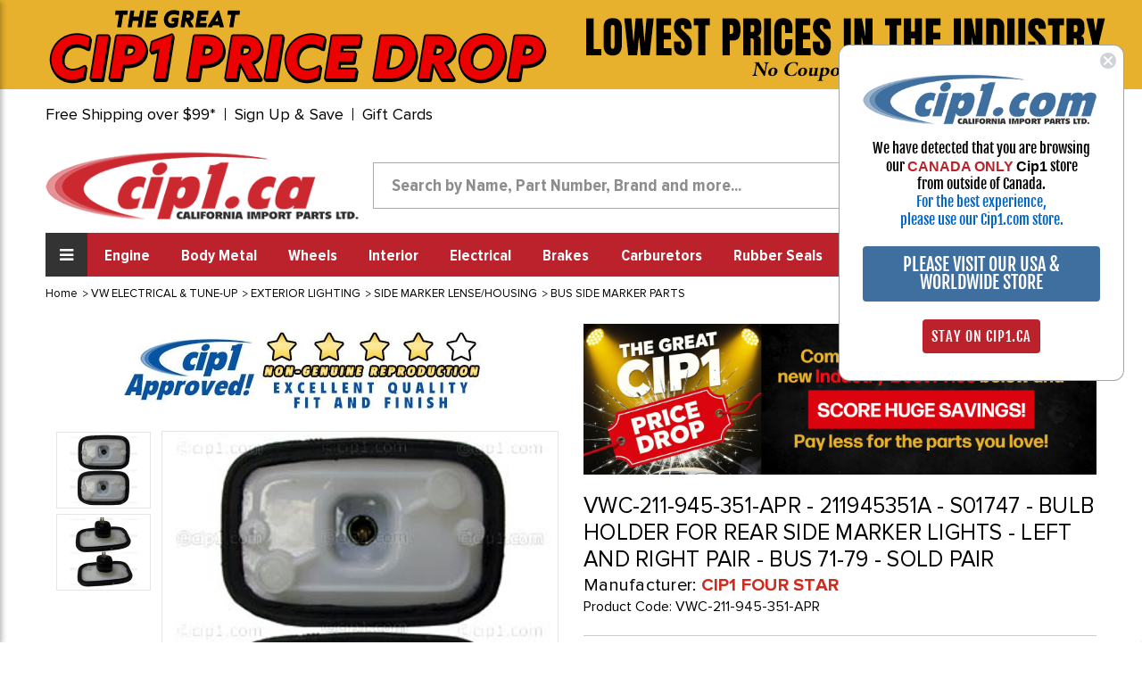

--- FILE ---
content_type: text/html; charset=UTF-8
request_url: https://www.cip1.ca/vwc-211-945-351-apr/
body_size: 28465
content:




<!DOCTYPE html>
<html class="no-js" lang="en">
    <head>
        <title>VWC-211-945-351-APR - 211945351A - S01747 - BULB HOLDER FOR REAR SIDE MARKER LIGHTS - LEFT AND RIGHT PAIR - BUS 71-79 - SOLD PAIR</title>
        <link rel="dns-prefetch preconnect" href="https://cdn11.bigcommerce.com/s-iytmix71w5" crossorigin><link rel="dns-prefetch preconnect" href="https://fonts.googleapis.com/" crossorigin><link rel="dns-prefetch preconnect" href="https://fonts.gstatic.com/" crossorigin>
        <meta property="product:price:amount" content="25.11" /><meta property="product:price:currency" content="CAD" /><meta property="og:url" content="https://www.cip1.ca/vwc-211-945-351-apr/" /><meta property="og:site_name" content="Cip1.ca" /><meta name="keywords" content="VWC-211-945-351-APR - BULB HOLDER FOR REAR SIDE MARKER LIGHTS - LEFT AND RIGHT PAIR - BUS 71-79 - SOLD PAIR"><meta name="description" content="vwc-211-945-351-apr - 211945351a - s01747 - bulb holder for rear side marker lights - left and right pair - bus 71-79 - sold pair"><link rel='canonical' href='https://www.cip1.ca/vwc-211-945-351-apr/' /><meta name='platform' content='bigcommerce.stencil' /><meta property="og:type" content="product" />
<meta property="og:title" content="VWC-211-945-351-APR - 211945351A - S01747 - BULB HOLDER FOR REAR SIDE MARKER LIGHTS - LEFT AND RIGHT PAIR - BUS 71-79 - SOLD PAIR" />
<meta property="og:description" content="vwc-211-945-351-apr - 211945351a - s01747 - bulb holder for rear side marker lights - left and right pair - bus 71-79 - sold pair" />
<meta property="og:image" content="https://cdn11.bigcommerce.com/s-iytmix71w5/products/13991/images/21561/VWC-211-945-351-APR-2__66177.1610701217.386.513.jpg?c=1" />
<meta property="og:availability" content="instock" />
<meta property="pinterest:richpins" content="enabled" />
        
         

            <!---====== Font Awesome Css =====-->
        <link rel="stylesheet" href="https://stackpath.bootstrapcdn.com/font-awesome/4.7.0/css/font-awesome.min.css" integrity="sha384-wvfXpqpZZVQGK6TAh5PVlGOfQNHSoD2xbE+QkPxCAFlNEevoEH3Sl0sibVcOQVnN" crossorigin="anonymous">
        <!---====== Google Fonts =====-->
        <link href="https://fonts.googleapis.com/css2?family=Fjalla+One&display=swap" rel="stylesheet">
       
        <link href="https://cdn11.bigcommerce.com/s-iytmix71w5/product_images/icon-ca.png?t=1610145054" rel="shortcut icon">
        <meta name="viewport" content="width=device-width, initial-scale=1, maximum-scale=1">

        <script>
            document.documentElement.className = document.documentElement.className.replace('no-js', 'js');
        </script>

        <script>
    function browserSupportsAllFeatures() {
        return window.Promise
            && window.fetch
            && window.URL
            && window.URLSearchParams
            && window.WeakMap
            // object-fit support
            && ('objectFit' in document.documentElement.style);
    }

    function loadScript(src) {
        var js = document.createElement('script');
        js.src = src;
        js.onerror = function () {
            console.error('Failed to load polyfill script ' + src);
        };
        document.head.appendChild(js);
    }

    if (!browserSupportsAllFeatures()) {
        loadScript('https://cdn11.bigcommerce.com/s-iytmix71w5/stencil/9fd78b60-33f7-013c-c3ef-42f13f60fef9/e/a801e4f0-98b9-013e-41c6-4aa95912d856/dist/theme-bundle.polyfills.js');
    }
</script>

        <script>
            window.lazySizesConfig = window.lazySizesConfig || {};
            window.lazySizesConfig.loadMode = 1;
        </script>
        <script async src="https://cdn11.bigcommerce.com/s-iytmix71w5/stencil/9fd78b60-33f7-013c-c3ef-42f13f60fef9/e/a801e4f0-98b9-013e-41c6-4aa95912d856/dist/theme-bundle.head_async.js"></script>

        <link href="https://fonts.googleapis.com/css?family=Montserrat:700,500,400%7CKarla:400&display=swap" rel="stylesheet">
        <link data-stencil-stylesheet href="https://cdn11.bigcommerce.com/s-iytmix71w5/stencil/9fd78b60-33f7-013c-c3ef-42f13f60fef9/e/a801e4f0-98b9-013e-41c6-4aa95912d856/css/theme-a0dd23a0-33f7-013c-c3ef-42f13f60fef9.css" rel="stylesheet">
		
		
		<link data-stencil-stylesheet href="https://cdn11.bigcommerce.com/s-iytmix71w5/stencil/9fd78b60-33f7-013c-c3ef-42f13f60fef9/e/a801e4f0-98b9-013e-41c6-4aa95912d856/css/style-a0dd23a0-33f7-013c-c3ef-42f13f60fef9.css" rel="stylesheet">
		
        <!-- Start Tracking Code for analytics_facebook -->

<script>
!function(f,b,e,v,n,t,s){if(f.fbq)return;n=f.fbq=function(){n.callMethod?n.callMethod.apply(n,arguments):n.queue.push(arguments)};if(!f._fbq)f._fbq=n;n.push=n;n.loaded=!0;n.version='2.0';n.queue=[];t=b.createElement(e);t.async=!0;t.src=v;s=b.getElementsByTagName(e)[0];s.parentNode.insertBefore(t,s)}(window,document,'script','https://connect.facebook.net/en_US/fbevents.js');

fbq('set', 'autoConfig', 'false', '186884338931127');
fbq('dataProcessingOptions', ['LDU'], 0, 0);
fbq('init', '186884338931127', {"external_id":"78f04176-a0e8-40b3-9a2d-56d589b53e78"});
fbq('set', 'agent', 'bigcommerce', '186884338931127');

function trackEvents() {
    var pathName = window.location.pathname;

    fbq('track', 'PageView', {}, "");

    // Search events start -- only fire if the shopper lands on the /search.php page
    if (pathName.indexOf('/search.php') === 0 && getUrlParameter('search_query')) {
        fbq('track', 'Search', {
            content_type: 'product_group',
            content_ids: [],
            search_string: getUrlParameter('search_query')
        });
    }
    // Search events end

    // Wishlist events start -- only fire if the shopper attempts to add an item to their wishlist
    if (pathName.indexOf('/wishlist.php') === 0 && getUrlParameter('added_product_id')) {
        fbq('track', 'AddToWishlist', {
            content_type: 'product_group',
            content_ids: []
        });
    }
    // Wishlist events end

    // Lead events start -- only fire if the shopper subscribes to newsletter
    if (pathName.indexOf('/subscribe.php') === 0 && getUrlParameter('result') === 'success') {
        fbq('track', 'Lead', {});
    }
    // Lead events end

    // Registration events start -- only fire if the shopper registers an account
    if (pathName.indexOf('/login.php') === 0 && getUrlParameter('action') === 'account_created') {
        fbq('track', 'CompleteRegistration', {}, "");
    }
    // Registration events end

    

    function getUrlParameter(name) {
        var cleanName = name.replace(/[\[]/, '\[').replace(/[\]]/, '\]');
        var regex = new RegExp('[\?&]' + cleanName + '=([^&#]*)');
        var results = regex.exec(window.location.search);
        return results === null ? '' : decodeURIComponent(results[1].replace(/\+/g, ' '));
    }
}

if (window.addEventListener) {
    window.addEventListener("load", trackEvents, false)
}
</script>
<noscript><img height="1" width="1" style="display:none" alt="null" src="https://www.facebook.com/tr?id=186884338931127&ev=PageView&noscript=1&a=plbigcommerce1.2&eid="/></noscript>

<!-- End Tracking Code for analytics_facebook -->

<!-- Start Tracking Code for analytics_googleanalytics4 -->

<script data-cfasync="false" src="https://cdn11.bigcommerce.com/shared/js/google_analytics4_bodl_subscribers-358423becf5d870b8b603a81de597c10f6bc7699.js" integrity="sha256-gtOfJ3Avc1pEE/hx6SKj/96cca7JvfqllWA9FTQJyfI=" crossorigin="anonymous"></script>
<script data-cfasync="false">
  (function () {
    window.dataLayer = window.dataLayer || [];

    function gtag(){
        dataLayer.push(arguments);
    }

    function initGA4(event) {
         function setupGtag() {
            function configureGtag() {
                gtag('js', new Date());
                gtag('set', 'developer_id.dMjk3Nj', true);
                gtag('config', 'G-F9Z93LJZ8Y');
            }

            var script = document.createElement('script');

            script.src = 'https://www.googletagmanager.com/gtag/js?id=G-F9Z93LJZ8Y';
            script.async = true;
            script.onload = configureGtag;

            document.head.appendChild(script);
        }

        setupGtag();

        if (typeof subscribeOnBodlEvents === 'function') {
            subscribeOnBodlEvents('G-F9Z93LJZ8Y', false);
        }

        window.removeEventListener(event.type, initGA4);
    }

    

    var eventName = document.readyState === 'complete' ? 'consentScriptsLoaded' : 'DOMContentLoaded';
    window.addEventListener(eventName, initGA4, false);
  })()
</script>

<!-- End Tracking Code for analytics_googleanalytics4 -->

<!-- Start Tracking Code for analytics_siteverification -->

<meta name="google-site-verification" content="Ua_eugmzm17Tz84Irs7VTfTrMhhn_IIXJNcjl72uwY4" />

<!-- End Tracking Code for analytics_siteverification -->


<script type="text/javascript" src="https://checkout-sdk.bigcommerce.com/v1/loader.js" defer ></script>
<script src="https://www.google.com/recaptcha/api.js" async defer></script>
<script type="text/javascript">
var BCData = {"product_attributes":{"sku":"VWC-211-945-351-APR","upc":null,"mpn":null,"gtin":null,"weight":null,"base":true,"image":null,"price":{"without_tax":{"formatted":"$25.11","value":25.11,"currency":"CAD"},"tax_label":"Tax","rrp_without_tax":{"formatted":"$30.62","value":30.62,"currency":"CAD"},"saved":{"formatted":"$5.51","value":5.51,"currency":"CAD"}},"stock":null,"instock":true,"stock_message":null,"purchasable":true,"purchasing_message":null}};
</script>
<script src='https://searchserverapi1.com/widgets/bigcommerce/init.js?api_key=3T1u8E1n4a' async ></script><script>
  !function(f,b,e,v,n,t,s)
  {if(f.fbq)return;n=f.fbq=function(){n.callMethod?
  n.callMethod.apply(n,arguments):n.queue.push(arguments)};
  if(!f._fbq)f._fbq=n;n.push=n;n.loaded=!0;n.version='2.0';
  n.queue=[];t=b.createElement(e);t.async=!0;
  t.src=v;s=b.getElementsByTagName(e)[0];
  s.parentNode.insertBefore(t,s)}(window, document,'script',
  'https://connect.facebook.net/en_US/fbevents.js');
  fbq('init', '505690593248373');
  fbq('track', 'PageView');
</script><script>(function(w,d,t,r,u){var f,n,i;w[u]=w[u]||[],f=function(){var o={ti:"26056782"};o.q=w[u],w[u]=new UET(o),w[u].push("pageLoad")},n=d.createElement(t),n.src=r,n.async=1,n.onload=n.onreadystatechange=function(){var s=this.readyState;s&&s!=="loaded"&&s!=="complete"||(f(),n.onload=n.onreadystatechange=null)},i=d.getElementsByTagName(t)[0],i.parentNode.insertBefore(n,i)})(window,document,"script","//bat.bing.com/bat.js","uetq");</script>
<!-- Google Tag Manager -->
<script>(function(w,d,s,l,i){w[l]=w[l]||[];w[l].push({'gtm.start':
new Date().getTime(),event:'gtm.js'});var f=d.getElementsByTagName(s)[0],
j=d.createElement(s),dl=l!='dataLayer'?'&l='+l:'';j.async=true;j.src=
'https://www.googletagmanager.com/gtm.js?id='+i+dl;f.parentNode.insertBefore(j,f);
})(window,document,'script','dataLayer','GTM-KPJ73X6C');</script>
<!-- End Google Tag Manager -->
 <script data-cfasync="false" src="https://microapps.bigcommerce.com/bodl-events/1.9.4/index.js" integrity="sha256-Y0tDj1qsyiKBRibKllwV0ZJ1aFlGYaHHGl/oUFoXJ7Y=" nonce="" crossorigin="anonymous"></script>
 <script data-cfasync="false" nonce="">

 (function() {
    function decodeBase64(base64) {
       const text = atob(base64);
       const length = text.length;
       const bytes = new Uint8Array(length);
       for (let i = 0; i < length; i++) {
          bytes[i] = text.charCodeAt(i);
       }
       const decoder = new TextDecoder();
       return decoder.decode(bytes);
    }
    window.bodl = JSON.parse(decodeBase64("[base64]"));
 })()

 </script>

<script nonce="">
(function () {
    var xmlHttp = new XMLHttpRequest();

    xmlHttp.open('POST', 'https://bes.gcp.data.bigcommerce.com/nobot');
    xmlHttp.setRequestHeader('Content-Type', 'application/json');
    xmlHttp.send('{"store_id":"1001394933","timezone_offset":"-7.0","timestamp":"2025-11-14T14:25:06.71343200Z","visit_id":"87f4a960-6a26-4764-ace9-c0703d31452f","channel_id":1}');
})();
</script>

        <script src="//searchserverapi.com/widgets/bigcommerce/init.js?api_key=3T1u8E1n4a"></script>
    </head>
    <body  class="site page-product  canada-store">
        <!-- Google Tag Manager (noscript) templates/layout/base.html-->
        <noscript><iframe src="https://www.googletagmanager.com/ns.html?id=GTM-KPJ73X6C" height="0" width="0" style="display:none;visibility:hidden"></iframe></noscript>
        <!-- End Google Tag Manager (noscript) -->
        
        <!-- Simple Customer Data -->
        <!-- End Simple Customer Data -->

        <svg data-src="https://cdn11.bigcommerce.com/s-iytmix71w5/stencil/9fd78b60-33f7-013c-c3ef-42f13f60fef9/e/a801e4f0-98b9-013e-41c6-4aa95912d856/img/icon-sprite.svg" class="icons-svg-sprite"></svg>

        <div class="klaviyo-form-XdBPDK"></div>
<div class="klaviyo-form-UrwmWz"></div>
<div class="klaviyo-form-XvLDmU"></div>
<header class="header" role="banner">   
    <div class="row header-top-links">
    <div class="custom-container">
      <div class="top-short-bar">
        <ul class="leftul">
          <li><a href="#" class="open-info-modal" data-modal="/free-shipping-over-99/">Free Shipping over $99*</a></li>
          <li style="display: none"><a href="/price-match-guarantee/">Match-a-Price Guarantee*</a></li>
          <li><a href="#" class="open-info-modal" data-modal="/sign-up-and-save/">Sign Up & Save</a></li>
          <li><a href="/giftcertificates.php">Gift Cards</a></li>
        </ul>
        <div class="country-phone">
          <span class="call-enquery"><i class="fa fa-phone"></i><a href="tel:1-800-313-3811">1-800-313-3811</a></span>
          <ul class="navUser-section country-selector">
    <li class="navUser-item-contry">
        <a class="navUser-action" href="#"  rel="nofollow">
		<img src="https://cdn11.bigcommerce.com/s-iytmix71w5/stencil/9fd78b60-33f7-013c-c3ef-42f13f60fef9/e/a801e4f0-98b9-013e-41c6-4aa95912d856/images/canada-flag.png" class="img-fluid" alt="Cip1 Canada"></a>
        <div class="dropdown-menu-country" >
	<div class="county-msg-1">You are on our <br>Canadian Store</div>
	<a href="#" data-href="https://www2.cip1.com" rel="nofollow" class="store-redirect">
										Go to our US Store<br>
										<img src="https://cdn11.bigcommerce.com/s-iytmix71w5/stencil/9fd78b60-33f7-013c-c3ef-42f13f60fef9/e/a801e4f0-98b9-013e-41c6-4aa95912d856/images/us-flag.jpg" class="img-fluid" alt="Cip1 US">
										</a>
</div>
</li>
</ul>
        </div>  
      </div>  
    </div>
  </div>
  <div class="row">
    <div class="custom-container">
      <div class="logo-search-bar">
	    <!--Dynamic Logo-->
	    <div class="klaviyo-form-V4wDFf"></div><div class="klaviyo-form-VPfWQw"></div>
       	<!--Hidden for New Logo <a href="/" class="header-logo"><img src="https://cdn11.bigcommerce.com/s-iytmix71w5/product_images/uploaded_images/canada-logo.png" class="img-fluid" alt="www.cip1.ca"></a>-->
        <div class="searchbar form-group">
		   <!-- snippet location forms_search -->
    <form class="form" action="/search.php">
        <div class="search-input-field">
            <input class="search_ form-control" name="search_query" id="search_query" data-error-message="Search field cannot be empty."   data-search-quick type="search" autocomplete="off" onfocus="this.placeholder=''" onblur="this.placeholder='Search by Name, Part Number, Brand and more...'" placeholder="Search by Name, Part Number, Brand and more...">
  			<button class="headersearch-icon" type="submit"><i class="fa fa-search"></i></button>
		     </div>
    </form>
        </div>
        <div class="snd-right-section">
          <a href="https://www.cip1.ca/view-our-complete-line-of-classic-vw-parts/" class="bus-category-vector"><img id="thisImg" alt="img" src="https://www.cip1.ca/product_images/uploaded_images/header-models.gif"/></a>
          <div class="account-cart-section">
		  <span class="customer-acc">
			 <p>My Account<br><a href="/login.php">Sign in</a></p>
			</span>
			<span class="cart-wr">
            <a class="navUser-action"  href="/cart.php">
                    <span class="navUser-item-cartLabel"><i class="fa fa-shopping-cart"></i></span>
                    <span class="countPill cart-quantity"></span>
                </a>
                <div class="dropdown-menu" id="cart-preview-dropdown" data-dropdown-content aria-hidden="true"></div>
				</span>
          </div>
        </div>
      </div>
    </div>
  </div>
<div class="row">
    <div class="custom-container">
      <div class="snd-flex-row">
        <nav class="sidenav" data-sidenav data-sidenav-toggle="#sidenav-toggle">
		<div class="logo-menu"><img src="https://cdn11.bigcommerce.com/s-iytmix71w5/stencil/9fd78b60-33f7-013c-c3ef-42f13f60fef9/e/a801e4f0-98b9-013e-41c6-4aa95912d856/images/logo-menu.png" class="img-fluid" alt="Cip1 VW Parts"></div>		
          <ul class="sidenav-menu">
                <li>             
                    <a class="navPages-action"
   href="https://www.cip1.ca/view-our-complete-line-of-classic-vw-parts/"
   aria-label="VIEW OUR COMPLETE LINE OF CLASSIC VW PARTS"
>
    VIEW OUR COMPLETE LINE OF CLASSIC VW PARTS
</a>

                </li>
                <li>             
                    <a class="navPages-action"
   href="https://www.cip1.ca/new-products-specials/"
   aria-label="NEW PRODUCTS &amp; SPECIALS"
>
    NEW PRODUCTS &amp; SPECIALS
</a>

                </li>
                <li>             
                    <a class="navPages-action"
   href="https://www.cip1.ca/gift-guide/"
   aria-label="GIFT GUIDE"
>
    GIFT GUIDE
</a>

                </li>
                <li>             
                    <a class="navPages-action"
   href="https://www.cip1.ca/auto-craft-vw-body-metal/"
   aria-label="AUTO CRAFT VW BODY METAL"
>
    AUTO CRAFT VW BODY METAL
</a>

                </li>
                <li>             
                    <a class="navPages-action"
   href="https://www.cip1.ca/flat-4-products/"
   aria-label="FLAT-4 PRODUCTS"
>
    FLAT-4 PRODUCTS
</a>

                </li>
                <li>             
                    <a class="navPages-action"
   href="https://www.cip1.ca/vw-wheels-tires/"
   aria-label="VW WHEELS - TIRES"
>
    VW WHEELS - TIRES
</a>

                </li>
                <li>             
                    <a class="navPages-action"
   href="https://www.cip1.ca/cip-gauge-store/"
   aria-label="CIP GAUGE STORE"
>
    CIP GAUGE STORE
</a>

                </li>
                <li>             
                    <a class="navPages-action"
   href="https://www.cip1.ca/c-c-products/"
   aria-label="C&amp;C - PRODUCTS"
>
    C&amp;C - PRODUCTS
</a>

                </li>
                <li>             
                    <a class="navPages-action"
   href="https://www.cip1.ca/csp-products/"
   aria-label="CSP - PRODUCTS"
>
    CSP - PRODUCTS
</a>

                </li>
                <li>             
                    <a class="navPages-action"
   href="https://www.cip1.ca/vw-body-metal/"
   aria-label="VW BODY METAL"
>
    VW BODY METAL
</a>

                </li>
                <li>             
                    <a class="navPages-action"
   href="https://www.cip1.ca/vw-books-manuals/"
   aria-label="VW BOOKS &amp; MANUALS"
>
    VW BOOKS &amp; MANUALS
</a>

                </li>
                <li>             
                    <a class="navPages-action"
   href="https://www.cip1.ca/vw-braking-system/"
   aria-label="VW BRAKING SYSTEM"
>
    VW BRAKING SYSTEM
</a>

                </li>
                <li>             
                    <a class="navPages-action"
   href="https://www.cip1.ca/vw-buggy-baja/"
   aria-label="VW BUGGY &amp; BAJA"
>
    VW BUGGY &amp; BAJA
</a>

                </li>
                <li>             
                    <a class="navPages-action"
   href="https://www.cip1.ca/vw-camper-westfalia/"
   aria-label="VW CAMPER / WESTFALIA"
>
    VW CAMPER / WESTFALIA
</a>

                </li>
                <li>             
                    <a class="navPages-action"
   href="https://www.cip1.ca/vw-carburetor-parts/"
   aria-label="VW CARBURETOR &amp; PARTS"
>
    VW CARBURETOR &amp; PARTS
</a>

                </li>
                <li>             
                    <a class="navPages-action"
   href="https://www.cip1.ca/vw-chassis-cables/"
   aria-label="VW CHASSIS &amp; CABLES"
>
    VW CHASSIS &amp; CABLES
</a>

                </li>
                <li>             
                    <a class="navPages-action"
   href="https://www.cip1.ca/vw-convertible-sunroof/"
   aria-label="VW CONVERTIBLE &amp; SUNROOF"
>
    VW CONVERTIBLE &amp; SUNROOF
</a>

                </li>
                <li>             
                    <a class="navPages-action activePage"
   href="https://www.cip1.ca/vw-electrical-tune-up/"
   aria-label="VW ELECTRICAL &amp; TUNE-UP"
>
    VW ELECTRICAL &amp; TUNE-UP
</a>

                </li>
                <li>             
                    <a class="navPages-action"
   href="https://www.cip1.ca/vw-engine-parts/"
   aria-label="VW ENGINE PARTS"
>
    VW ENGINE PARTS
</a>

                </li>
                <li>             
                    <a class="navPages-action"
   href="https://www.cip1.ca/vw-exhaust-mufflers/"
   aria-label="VW EXHAUST-MUFFLERS"
>
    VW EXHAUST-MUFFLERS
</a>

                </li>
                <li>             
                    <a class="navPages-action"
   href="https://www.cip1.ca/vw-exterior-trim/"
   aria-label="VW EXTERIOR TRIM"
>
    VW EXTERIOR TRIM
</a>

                </li>
                <li>             
                    <a class="navPages-action"
   href="https://www.cip1.ca/vw-fuel-injection/"
   aria-label="VW FUEL INJECTION"
>
    VW FUEL INJECTION
</a>

                </li>
                <li>             
                    <a class="navPages-action"
   href="https://www.cip1.ca/vw-hardware-misc/"
   aria-label="VW HARDWARE &amp; MISC"
>
    VW HARDWARE &amp; MISC
</a>

                </li>
                <li>             
                    <a class="navPages-action"
   href="https://www.cip1.ca/vw-interior/"
   aria-label="VW INTERIOR"
>
    VW INTERIOR
</a>

                </li>
                <li>             
                    <a class="navPages-action"
   href="https://www.cip1.ca/vw-rubber-seals/"
   aria-label="VW RUBBER SEALS"
>
    VW RUBBER SEALS
</a>

                </li>
                <li>             
                    <a class="navPages-action"
   href="https://www.cip1.ca/vw-suspension-front/"
   aria-label="VW SUSPENSION-FRONT"
>
    VW SUSPENSION-FRONT
</a>

                </li>
                <li>             
                    <a class="navPages-action"
   href="https://www.cip1.ca/vw-suspension-rear/"
   aria-label="VW SUSPENSION-REAR"
>
    VW SUSPENSION-REAR
</a>

                </li>
                <li>             
                    <a class="navPages-action"
   href="https://www.cip1.ca/vw-tools/"
   aria-label="VW TOOLS"
>
    VW TOOLS
</a>

                </li>
                <li>             
                    <a class="navPages-action"
   href="https://www.cip1.ca/vw-transmission/"
   aria-label="VW TRANSMISSION"
>
    VW TRANSMISSION
</a>

                </li>
                <li>             
                    <a class="navPages-action"
   href="https://www.cip1.ca/vw-watercooled-parts/"
   aria-label="VW WATERCOOLED PARTS"
>
    VW WATERCOOLED PARTS
</a>

                </li>
                <li>             
                    <a class="navPages-action"
   href="https://www.cip1.ca/porsche-356-911-parts/"
   aria-label="PORSCHE 356 / 911 PARTS"
>
    PORSCHE 356 / 911 PARTS
</a>

                </li>
         	
			<li class="acc-action" ><a href="/account.php">My Account</a></li>
			
                    </ul>
        </nav>
        <ul class="three-right-links">
          <li><a href="javascript:;" class="toggle" id="sidenav-toggle"><span>All Categories</span><i class="fa fa-bars"></i></a></li>
		  <li><a class="navPages-action" href="/vw-engine-parts/" aria-label="Engine">Engine</a></li>
<li><a class="navPages-action" href="/vw-body-metal/" aria-label="Body Metal">Body Metal</a></li>
<li><a class="navPages-action" href="/vw-wheels-tires/" aria-label="Wheels">Wheels</a></li>
<li><a class="navPages-action" href="/vw-interior/" aria-label="Interior">Interior</a></li>
<li><a class="navPages-action" href="/vw-electrical-tune-up/" aria-label="Electrical">Electrical</a></li>
<li><a class="navPages-action" href="/vw-braking-system/" aria-label="Brakes">Brakes</a></li>
<li><a class="navPages-action" href="/vw-carburetor-parts/" aria-label="Carburetors">Carburetors</a></li>
<li><a class="navPages-action" href="/vw-rubber-seals/" aria-label="Rubber Seals">Rubber Seals</a></li>
<li><a class="navPages-action" href="/vw-exhaust-mufflers/" aria-label="Exhaust">Exhaust</a></li>
<li><a class="navPages-action" href="/vw-exterior-trim/" aria-label="Exterior">Exterior</a></li>
<li><a class="navPages-action" href="/vw-buggy-baja/" aria-label="Off Road">Off Road</a></li>
           <!--
                <li><a class="navPages-action"
   href="https://www.cip1.ca/engine/"
   aria-label="Engine"
>
    Engine
</a>

</li>
                <li><a class="navPages-action"
   href="https://www.cip1.ca/body-metal/"
   aria-label="Body Metal"
>
    Body Metal
</a>

</li>
                <li><a class="navPages-action"
   href="https://www.cip1.ca/wheels/"
   aria-label="Wheels"
>
    Wheels
</a>

</li>
                <li><a class="navPages-action"
   href="https://www.cip1.ca/interior/"
   aria-label="Interior"
>
    Interior
</a>

</li>
                <li><a class="navPages-action"
   href="https://www.cip1.ca/electrical/"
   aria-label="Electrical"
>
    Electrical
</a>

</li>
                <li><a class="navPages-action"
   href="https://www.cip1.ca/brakes/"
   aria-label="Brakes"
>
    Brakes
</a>

</li>
                <li><a class="navPages-action"
   href="https://www.cip1.ca/carburetors/"
   aria-label="Carburetors"
>
    Carburetors
</a>

</li>
                <li><a class="navPages-action"
   href="https://www.cip1.ca/rubber-seals/"
   aria-label="Rubber Seals"
>
    Rubber Seals
</a>

</li>
                <li><a class="navPages-action"
   href="https://www.cip1.ca/exhaust/"
   aria-label="Exhaust"
>
    Exhaust
</a>

</li>
                <li><a class="navPages-action"
   href="https://www.cip1.ca/exterior/"
   aria-label="Exterior"
>
    Exterior
</a>

</li>
                <li><a class="navPages-action"
   href="https://www.cip1.ca/off-road/"
   aria-label="Off Road"
>
    Off Road
</a>

</li>
				-->
        </ul>
        <div class="searchbar form-group">   
			<form class="form" action="/search.php">
		   <input type="text" class="form-control" name="search_query" id="search_query"  placeholder="Search by Name, Part Number, Brand and more...">
          <button type="submit" class="headersearch-icon"><i class="fa fa-search"></i></button>
		  </form>
        </div>
      </div>
    </div>
  </div>
	<div data-sidenav-overlay  class="sidenav-overlay"><div>
</header>
<div data-content-region="header_bottom--global"></div>
<div data-content-region="header_bottom"></div>
        <div class="body" id='main-content' data-currency-code="CAD">
     
    <div class="container">
        
    <nav aria-label="Breadcrumb">
    <ol class="breadcrumbs" itemscope itemtype="http://schema.org/BreadcrumbList">
                <li class="breadcrumb " itemprop="itemListElement" itemscope itemtype="http://schema.org/ListItem">
                    <a class="breadcrumb-label"
                       itemprop="item"
                       href="https://www.cip1.ca/"
                       
                    >
                        <span itemprop="name">Home</span>
                    </a>
                    <meta itemprop="position" content="1" />
                </li>
                <li class="breadcrumb " itemprop="itemListElement" itemscope itemtype="http://schema.org/ListItem">
                    <a class="breadcrumb-label"
                       itemprop="item"
                       href="https://www.cip1.ca/vw-electrical-tune-up/"
                       
                    >
                        <span itemprop="name">VW ELECTRICAL &amp; TUNE-UP</span>
                    </a>
                    <meta itemprop="position" content="2" />
                </li>
                <li class="breadcrumb " itemprop="itemListElement" itemscope itemtype="http://schema.org/ListItem">
                    <a class="breadcrumb-label"
                       itemprop="item"
                       href="https://www.cip1.ca/vw-electrical-tune-up/exterior-lighting/"
                       
                    >
                        <span itemprop="name">EXTERIOR LIGHTING</span>
                    </a>
                    <meta itemprop="position" content="3" />
                </li>
                <li class="breadcrumb " itemprop="itemListElement" itemscope itemtype="http://schema.org/ListItem">
                    <a class="breadcrumb-label"
                       itemprop="item"
                       href="https://www.cip1.ca/vw-electrical-tune-up/exterior-lighting/side-marker-lense-housing/"
                       
                    >
                        <span itemprop="name">SIDE MARKER LENSE/HOUSING</span>
                    </a>
                    <meta itemprop="position" content="4" />
                </li>
                <li class="breadcrumb " itemprop="itemListElement" itemscope itemtype="http://schema.org/ListItem">
                    <a class="breadcrumb-label"
                       itemprop="item"
                       href="https://www.cip1.ca/vw-electrical-tune-up/exterior-lighting/side-marker-lense-housing/bus-side-marker-parts/"
                       
                    >
                        <span itemprop="name">BUS SIDE MARKER PARTS</span>
                    </a>
                    <meta itemprop="position" content="5" />
                </li>
                <li class="breadcrumb is-active" itemprop="itemListElement" itemscope itemtype="http://schema.org/ListItem">
                    <a class="breadcrumb-label"
                       itemprop="item"
                       href="https://www.cip1.ca/vwc-211-945-351-apr/"
                       aria-current="page"
                    >
                        <span itemprop="name">VWC-211-945-351-APR - 211945351A - S01747 - BULB HOLDER FOR REAR SIDE MARKER LIGHTS - LEFT AND RIGHT PAIR - BUS 71-79 - SOLD PAIR</span>
                    </a>
                    <meta itemprop="position" content="6" />
                </li>
    </ol>
</nav>


    <div itemscope itemtype="http://schema.org/Product">
        <div class="productView  " >

    <section class="productView-images " data-image-gallery>
	<div class="manifactures-image-wrapper">
	<a href="https://www.cip1.ca/cip1-four-star/"><img src="/content/manufacturers/cip1-four-star.jpg" /></a>
	</div>
	      <div class="main-image-wrapper">
			<ul class="productView-thumbnails" data-slick='{
                "infinite": false,
                "mobileFirst": true,
                "slidesToShow": 3,
                "slidesToScroll": 1,
				"vertical": true,
				"responsive": [
            {
                "breakpoint": 800,
                "settings": {
                    "slidesToShow":  2,
                    "slidesToScroll": 1
                }
            },
            {
                "breakpoint": 550,
                "settings": {
                    "slidesToShow": 3,
                    "slidesToScroll": 1
                }
            }
        ]
                
            }'>
                <li class="productView-thumbnail">
                    <a
                        class="productView-thumbnail-link"
                        href="https://cdn11.bigcommerce.com/s-iytmix71w5/images/stencil/1280x1280/products/13991/21561/VWC-211-945-351-APR-2__66177.1610701217.jpg?c=1"
                        data-image-gallery-item
                        data-image-gallery-new-image-url="https://cdn11.bigcommerce.com/s-iytmix71w5/images/stencil/700x922/products/13991/21561/VWC-211-945-351-APR-2__66177.1610701217.jpg?c=1"
                        data-image-gallery-new-image-srcset="https://cdn11.bigcommerce.com/s-iytmix71w5/images/stencil/80w/products/13991/21561/VWC-211-945-351-APR-2__66177.1610701217.jpg?c=1 80w, https://cdn11.bigcommerce.com/s-iytmix71w5/images/stencil/160w/products/13991/21561/VWC-211-945-351-APR-2__66177.1610701217.jpg?c=1 160w, https://cdn11.bigcommerce.com/s-iytmix71w5/images/stencil/320w/products/13991/21561/VWC-211-945-351-APR-2__66177.1610701217.jpg?c=1 320w, https://cdn11.bigcommerce.com/s-iytmix71w5/images/stencil/640w/products/13991/21561/VWC-211-945-351-APR-2__66177.1610701217.jpg?c=1 640w, https://cdn11.bigcommerce.com/s-iytmix71w5/images/stencil/960w/products/13991/21561/VWC-211-945-351-APR-2__66177.1610701217.jpg?c=1 960w, https://cdn11.bigcommerce.com/s-iytmix71w5/images/stencil/1280w/products/13991/21561/VWC-211-945-351-APR-2__66177.1610701217.jpg?c=1 1280w, https://cdn11.bigcommerce.com/s-iytmix71w5/images/stencil/1920w/products/13991/21561/VWC-211-945-351-APR-2__66177.1610701217.jpg?c=1 1920w, https://cdn11.bigcommerce.com/s-iytmix71w5/images/stencil/2560w/products/13991/21561/VWC-211-945-351-APR-2__66177.1610701217.jpg?c=1 2560w"
                        data-image-gallery-zoom-image-url="https://cdn11.bigcommerce.com/s-iytmix71w5/images/stencil/1280x1280/products/13991/21561/VWC-211-945-351-APR-2__66177.1610701217.jpg?c=1"
                    >
                    <img src="https://cdn11.bigcommerce.com/s-iytmix71w5/images/stencil/100x100/products/13991/21561/VWC-211-945-351-APR-2__66177.1610701217.jpg?c=1" alt="image_13879" title="image_13879" data-sizes="auto"
    srcset="[data-uri]"
data-srcset="https://cdn11.bigcommerce.com/s-iytmix71w5/images/stencil/80w/products/13991/21561/VWC-211-945-351-APR-2__66177.1610701217.jpg?c=1 80w, https://cdn11.bigcommerce.com/s-iytmix71w5/images/stencil/160w/products/13991/21561/VWC-211-945-351-APR-2__66177.1610701217.jpg?c=1 160w, https://cdn11.bigcommerce.com/s-iytmix71w5/images/stencil/320w/products/13991/21561/VWC-211-945-351-APR-2__66177.1610701217.jpg?c=1 320w, https://cdn11.bigcommerce.com/s-iytmix71w5/images/stencil/640w/products/13991/21561/VWC-211-945-351-APR-2__66177.1610701217.jpg?c=1 640w, https://cdn11.bigcommerce.com/s-iytmix71w5/images/stencil/960w/products/13991/21561/VWC-211-945-351-APR-2__66177.1610701217.jpg?c=1 960w, https://cdn11.bigcommerce.com/s-iytmix71w5/images/stencil/1280w/products/13991/21561/VWC-211-945-351-APR-2__66177.1610701217.jpg?c=1 1280w, https://cdn11.bigcommerce.com/s-iytmix71w5/images/stencil/1920w/products/13991/21561/VWC-211-945-351-APR-2__66177.1610701217.jpg?c=1 1920w, https://cdn11.bigcommerce.com/s-iytmix71w5/images/stencil/2560w/products/13991/21561/VWC-211-945-351-APR-2__66177.1610701217.jpg?c=1 2560w"

class="lazyload"
loading="lazy"
 />
                    </a>
                </li>
                <li class="productView-thumbnail">
                    <a
                        class="productView-thumbnail-link"
                        href="https://cdn11.bigcommerce.com/s-iytmix71w5/images/stencil/1280x1280/products/13991/21562/VWC-211-945-351-APR-3__43489.1610701218.jpg?c=1"
                        data-image-gallery-item
                        data-image-gallery-new-image-url="https://cdn11.bigcommerce.com/s-iytmix71w5/images/stencil/700x922/products/13991/21562/VWC-211-945-351-APR-3__43489.1610701218.jpg?c=1"
                        data-image-gallery-new-image-srcset="https://cdn11.bigcommerce.com/s-iytmix71w5/images/stencil/80w/products/13991/21562/VWC-211-945-351-APR-3__43489.1610701218.jpg?c=1 80w, https://cdn11.bigcommerce.com/s-iytmix71w5/images/stencil/160w/products/13991/21562/VWC-211-945-351-APR-3__43489.1610701218.jpg?c=1 160w, https://cdn11.bigcommerce.com/s-iytmix71w5/images/stencil/320w/products/13991/21562/VWC-211-945-351-APR-3__43489.1610701218.jpg?c=1 320w, https://cdn11.bigcommerce.com/s-iytmix71w5/images/stencil/640w/products/13991/21562/VWC-211-945-351-APR-3__43489.1610701218.jpg?c=1 640w, https://cdn11.bigcommerce.com/s-iytmix71w5/images/stencil/960w/products/13991/21562/VWC-211-945-351-APR-3__43489.1610701218.jpg?c=1 960w, https://cdn11.bigcommerce.com/s-iytmix71w5/images/stencil/1280w/products/13991/21562/VWC-211-945-351-APR-3__43489.1610701218.jpg?c=1 1280w, https://cdn11.bigcommerce.com/s-iytmix71w5/images/stencil/1920w/products/13991/21562/VWC-211-945-351-APR-3__43489.1610701218.jpg?c=1 1920w, https://cdn11.bigcommerce.com/s-iytmix71w5/images/stencil/2560w/products/13991/21562/VWC-211-945-351-APR-3__43489.1610701218.jpg?c=1 2560w"
                        data-image-gallery-zoom-image-url="https://cdn11.bigcommerce.com/s-iytmix71w5/images/stencil/1280x1280/products/13991/21562/VWC-211-945-351-APR-3__43489.1610701218.jpg?c=1"
                    >
                    <img src="https://cdn11.bigcommerce.com/s-iytmix71w5/images/stencil/100x100/products/13991/21562/VWC-211-945-351-APR-3__43489.1610701218.jpg?c=1" alt="VWC-211-945-351-APR - 211945351A - S01747 - BULB HOLDER FOR REAR SIDE MARKER LIGHTS - LEFT AND RIGHT PAIR - BUS 71-79 - SOLD PAIR" title="VWC-211-945-351-APR - 211945351A - S01747 - BULB HOLDER FOR REAR SIDE MARKER LIGHTS - LEFT AND RIGHT PAIR - BUS 71-79 - SOLD PAIR" data-sizes="auto"
    srcset="[data-uri]"
data-srcset="https://cdn11.bigcommerce.com/s-iytmix71w5/images/stencil/80w/products/13991/21562/VWC-211-945-351-APR-3__43489.1610701218.jpg?c=1 80w, https://cdn11.bigcommerce.com/s-iytmix71w5/images/stencil/160w/products/13991/21562/VWC-211-945-351-APR-3__43489.1610701218.jpg?c=1 160w, https://cdn11.bigcommerce.com/s-iytmix71w5/images/stencil/320w/products/13991/21562/VWC-211-945-351-APR-3__43489.1610701218.jpg?c=1 320w, https://cdn11.bigcommerce.com/s-iytmix71w5/images/stencil/640w/products/13991/21562/VWC-211-945-351-APR-3__43489.1610701218.jpg?c=1 640w, https://cdn11.bigcommerce.com/s-iytmix71w5/images/stencil/960w/products/13991/21562/VWC-211-945-351-APR-3__43489.1610701218.jpg?c=1 960w, https://cdn11.bigcommerce.com/s-iytmix71w5/images/stencil/1280w/products/13991/21562/VWC-211-945-351-APR-3__43489.1610701218.jpg?c=1 1280w, https://cdn11.bigcommerce.com/s-iytmix71w5/images/stencil/1920w/products/13991/21562/VWC-211-945-351-APR-3__43489.1610701218.jpg?c=1 1920w, https://cdn11.bigcommerce.com/s-iytmix71w5/images/stencil/2560w/products/13991/21562/VWC-211-945-351-APR-3__43489.1610701218.jpg?c=1 2560w"

class="lazyload"
loading="lazy"
 />
                    </a>
                </li>
        </ul>
		
        <figure class="productView-image"
                data-image-gallery-main
                data-zoom-image="https://cdn11.bigcommerce.com/s-iytmix71w5/images/stencil/1280x1280/products/13991/21561/VWC-211-945-351-APR-2__66177.1610701217.jpg?c=1"
                >
            <div class="productView-img-container">
                    <a href="https://cdn11.bigcommerce.com/s-iytmix71w5/images/stencil/1280x1280/products/13991/21561/VWC-211-945-351-APR-2__66177.1610701217.jpg?c=1"
                        target="_blank" itemprop="image">
                <img src="https://cdn11.bigcommerce.com/s-iytmix71w5/images/stencil/700x922/products/13991/21561/VWC-211-945-351-APR-2__66177.1610701217.jpg?c=1" alt="image_13879" title="image_13879" data-sizes="auto"
    srcset="[data-uri]"
data-srcset="https://cdn11.bigcommerce.com/s-iytmix71w5/images/stencil/80w/products/13991/21561/VWC-211-945-351-APR-2__66177.1610701217.jpg?c=1 80w, https://cdn11.bigcommerce.com/s-iytmix71w5/images/stencil/160w/products/13991/21561/VWC-211-945-351-APR-2__66177.1610701217.jpg?c=1 160w, https://cdn11.bigcommerce.com/s-iytmix71w5/images/stencil/320w/products/13991/21561/VWC-211-945-351-APR-2__66177.1610701217.jpg?c=1 320w, https://cdn11.bigcommerce.com/s-iytmix71w5/images/stencil/640w/products/13991/21561/VWC-211-945-351-APR-2__66177.1610701217.jpg?c=1 640w, https://cdn11.bigcommerce.com/s-iytmix71w5/images/stencil/960w/products/13991/21561/VWC-211-945-351-APR-2__66177.1610701217.jpg?c=1 960w, https://cdn11.bigcommerce.com/s-iytmix71w5/images/stencil/1280w/products/13991/21561/VWC-211-945-351-APR-2__66177.1610701217.jpg?c=1 1280w, https://cdn11.bigcommerce.com/s-iytmix71w5/images/stencil/1920w/products/13991/21561/VWC-211-945-351-APR-2__66177.1610701217.jpg?c=1 1920w, https://cdn11.bigcommerce.com/s-iytmix71w5/images/stencil/2560w/products/13991/21561/VWC-211-945-351-APR-2__66177.1610701217.jpg?c=1 2560w"

class="lazyload productView-image--default"
loading="lazy"
data-main-image />
                    </a>
            </div>
        </figure>
	</div>
    </section>

    <section class="productView-details product-data">
        <!-- START SALE BANNER -->
		<div class="manifactures-image-wrapper">
            <div class="klaviyo-form-XfxsTn"></div>
            <div class="klaviyo-form-UpRxWq"></div>
            <div class="klaviyo-form-WnRyCW"></div>
        </div>
        <!-- END SALE BANNER -->
        <div class="productView-product">
            <h1 class="productView-title" itemprop="name">VWC-211-945-351-APR - 211945351A - S01747 - BULB HOLDER FOR REAR SIDE MARKER LIGHTS - LEFT AND RIGHT PAIR - BUS 71-79 - SOLD PAIR</h1>
                <h2 class="productView-brand" itemprop="brand" itemscope itemtype="http://schema.org/Brand">
                    Manufacturer: <a href="https://www.cip1.ca/cip1-four-star/" itemprop="url"><span itemprop="name">Cip1 Four Star</span></a>
                </h2>
			<div class="prod-code">
			Product Code: <span  data-product-sku itemprop="sku">VWC-211-945-351-APR</span>
			</div>
			
			
			
			
			
		
            <div class="productView-price 	">
                    
        <div class="price-section price-section--withoutTax rrp-price--withoutTax " >
             <span class="price-retail-label" >
               List Price: CAD
            </span>
			<span data-product-rrp-price-without-tax class="price price--rrp"> 
                $30.62
            </span>
        </div>
        <div class="price-section price-section--withoutTax non-sale-price--withoutTax price-section-wr" style="display: none;">
            <span class="pdp-non-sale-price-label">
			Was: CAD 
			</span>
            <span data-product-non-sale-price-without-tax class="price price--non-sale">
                
            </span>
        </div>
        <div class="price-section price-section--withoutTax price-section-wrapper" itemprop="offers" itemscope itemtype="http://schema.org/Offer">
            <span class="price-label pdp-price-label" >Our Price: CAD </span>
            <span class="price-now-label" style="display: none;">
                 Sale: CAD
            </span>
            <span data-product-price-without-tax class="price price--withoutTax">$25.11</span>
                <meta itemprop="availability" itemtype="http://schema.org/ItemAvailability"
                    content="http://schema.org/InStock">
                <meta itemprop="itemCondition" itemtype="http://schema.org/OfferItemCondition" content="http://schema.org/Condition">
                <meta itemprop="priceCurrency" content="CAD">
                <meta itemprop="url" content="https://www.cip1.ca/vwc-211-945-351-apr/">
                <div itemprop="priceSpecification" itemscope itemtype="http://schema.org/PriceSpecification">
                    <meta itemprop="price" content="25.11">
                    <meta itemprop="priceCurrency" content="CAD">
                    <meta itemprop="valueAddedTaxIncluded" content="false">
                </div>
        </div>
         <div class="price-section price-section--saving price" >   
				<span class="price price--saving-label">
                    You Save CAD
                </span>   
                <span data-product-price-saved class="price price--saving">
                   $5.51
                </span>                
         </div>
            </div>
            <div data-content-region="product_below_price"></div>		
				   <div class="productView-rating" style="display: none">
                    <a href="https://www.cip1.ca/vwc-211-945-351-apr/"
                       class="productView-reviewLink productView-reviewLink--new"
                       data-reveal-id="modal-review-form"
                       role="button"
                    >
                       Write a Review
                    </a>
                    <div id="modal-review-form" class="modal" data-reveal>
    
    
    
    
    <div class="modal-header">
        <h2 class="modal-header-title">Write a Review</h2>
        <button class="modal-close"
        type="button"
        title="Close"
        
>
    <span class="aria-description--hidden">Close</span>
    <span aria-hidden="true">&#215;</span>
</button>
    </div>
    <div class="modal-body">
        <div class="writeReview-productDetails">
            <div class="writeReview-productImage-container">
                <img src="https://cdn11.bigcommerce.com/s-iytmix71w5/images/stencil/700x922/products/13991/21561/VWC-211-945-351-APR-2__66177.1610701217.jpg?c=1" alt="image_13879" title="image_13879" data-sizes="auto"
    srcset="[data-uri]"
data-srcset="https://cdn11.bigcommerce.com/s-iytmix71w5/images/stencil/80w/products/13991/21561/VWC-211-945-351-APR-2__66177.1610701217.jpg?c=1 80w, https://cdn11.bigcommerce.com/s-iytmix71w5/images/stencil/160w/products/13991/21561/VWC-211-945-351-APR-2__66177.1610701217.jpg?c=1 160w, https://cdn11.bigcommerce.com/s-iytmix71w5/images/stencil/320w/products/13991/21561/VWC-211-945-351-APR-2__66177.1610701217.jpg?c=1 320w, https://cdn11.bigcommerce.com/s-iytmix71w5/images/stencil/640w/products/13991/21561/VWC-211-945-351-APR-2__66177.1610701217.jpg?c=1 640w, https://cdn11.bigcommerce.com/s-iytmix71w5/images/stencil/960w/products/13991/21561/VWC-211-945-351-APR-2__66177.1610701217.jpg?c=1 960w, https://cdn11.bigcommerce.com/s-iytmix71w5/images/stencil/1280w/products/13991/21561/VWC-211-945-351-APR-2__66177.1610701217.jpg?c=1 1280w, https://cdn11.bigcommerce.com/s-iytmix71w5/images/stencil/1920w/products/13991/21561/VWC-211-945-351-APR-2__66177.1610701217.jpg?c=1 1920w, https://cdn11.bigcommerce.com/s-iytmix71w5/images/stencil/2560w/products/13991/21561/VWC-211-945-351-APR-2__66177.1610701217.jpg?c=1 2560w"

class="lazyload"
loading="lazy"
 />
            </div>
            <h6 class="product-brand">Cip1 Four Star</h6>
            <h5 class="product-title">VWC-211-945-351-APR - 211945351A - S01747 - BULB HOLDER FOR REAR SIDE MARKER LIGHTS - LEFT AND RIGHT PAIR - BUS 71-79 - SOLD PAIR</h5>
        </div>
        <form class="form writeReview-form" action="/postreview.php" method="post">
            <fieldset class="form-fieldset">
                <div class="form-field">
                    <label class="form-label" for="rating-rate">Rating
                        <small>Required</small>
                    </label>
                    <!-- Stars -->
                    <!-- TODO: Review Stars need to be componentised, both for display and input -->
                    <select id="rating-rate" class="form-select" name="revrating" data-input aria-required="true">
                        <option value="">Select Rating</option>
                                <option value="1">1 star (worst)</option>
                                <option value="2">2 stars</option>
                                <option value="3">3 stars (average)</option>
                                <option value="4">4 stars</option>
                                <option value="5">5 stars (best)</option>
                    </select>
                </div>

                <!-- Name -->
                    <div class="form-field" id="revfromname" data-validation="" >
    <label class="form-label" for="revfromname_input">Name
        <small>Required</small>
    </label>
    <input type="text"
           name="revfromname"
           id="revfromname_input"
           class="form-input"
           data-label="Name"
           data-input
           aria-required="true"
           
           
           
           
    >
</div>

                    <!-- Email -->
                        <div class="form-field" id="email" data-validation="" >
    <label class="form-label" for="email_input">Email
        <small>Required</small>
    </label>
    <input type="text"
           name="email"
           id="email_input"
           class="form-input"
           data-label="Email"
           data-input
           aria-required="true"
           
           
           
           
    >
</div>

                <!-- Review Subject -->
                <div class="form-field" id="revtitle" data-validation="" >
    <label class="form-label" for="revtitle_input">Review Subject
        <small>Required</small>
    </label>
    <input type="text"
           name="revtitle"
           id="revtitle_input"
           class="form-input"
           data-label="Review Subject"
           data-input
           aria-required="true"
           
           
           
           
    >
</div>

                <!-- Comments -->
                <div class="form-field" id="revtext" data-validation="">
    <label class="form-label" for="revtext_input">Comments
            <small>Required</small>
    </label>
    <textarea name="revtext"
              id="revtext_input"
              data-label="Comments"
              rows=""
              aria-required="true"
              data-input
              class="form-input"
              
    >
        
    </textarea>
</div>

                <div class="g-recaptcha" data-sitekey="6LcjX0sbAAAAACp92-MNpx66FT4pbIWh-FTDmkkz"></div><br/>

                <div class="form-field">
                    <input type="submit" class="button button--primary"
                           value="Submit Review">
                </div>
                <input type="hidden" name="product_id" value="13991">
                <input type="hidden" name="action" value="post_review">
                
            </fieldset>
        </form>
    </div>
</div>
            </div>
			<div class="product-price-section"><p class="priceBlock"><span class="list-stock" style="color: #ce2c1e;font-family: proxima_novabold;"><span style="font-size: 25px;line-height: 23px;">
						In Stock
			<br/><a href="#" class="open-info-modal" data-modal="/free-shipping-over-99/" style="color: #ce2c1e;">Free Shipping over $99*</a></span></span></p></div>
  
            
            <dl class="productView-info" style="/* display: none; */">
                <dt class="productView-info-name upc-label" style="display: none;">UPC:</dt>
                <dd class="productView-info-value" data-product-upc></dd>
                    
                    

                    <div class="productView-info-bulkPricing">
                                            </div>
            </dl>
        </div>
					<div class="productprice_name">Industry-Best Price:</div>
              
    </section>

    <section class="productView-details">
        <div class="productView-options">
            <form class="form" method="post" action="https://www.cip1.ca/cart.php" enctype="multipart/form-data"
                  data-cart-item-add>
                <input type="hidden" name="action" value="add">
                <input type="hidden" name="product_id" value="13991"/>
                <div class="form-field form-field--stock u-hiddenVisually">
                    <label class="form-label form-label--alternate low-stock-alert">
                        Low stock alert only  <span data-product-stock></span> left in stock at this price!
                    </label>
                </div>
				<!-- <div class="fast-wr">
				<div class="fast-wrapper-w"> 
				<div class="fast-wrapper">   
				<fast-checkout-button app_id="01cdfde9-d9be-424b-b5c2-d68c20536c79"></fast-checkout-button>
				</div>
				</div>
				<div class="or-sep">or</div>
				</div>
				--> 
                    <div class="add-to-cart-wrap">
    <div class="form-field form-field--increments">
     <div class="content">
            <div class="form-increment" data-quantity-change>                
                <input class="form-input form-input--incrementTotal"
                       id="qty[]"
                       name="qty[]"
                       type="tel"
                       value="1"
                       data-quantity-min="0"
                       data-quantity-max="0"
                       min="1"
                       pattern="[0-9]*"
                       aria-live="polite">
					   
				<div class="qnt-button-wrapper">					
                <button class="button button--icon" data-action="inc">
                    <span class="is-srOnly">Increase Quantity:</span>
                    <i class="icon" aria-hidden="true">
                        <svg>
                            <use xlink:href="#icon-keyboard-arrow-up"/>
                        </svg>
                    </i>
                </button>
				<button class="button button--icon" data-action="dec">
                    <span class="is-srOnly">Decrease Quantity:</span>
                    <i class="icon" aria-hidden="true">
                        <svg>
                            <use xlink:href="#icon-keyboard-arrow-down"/>
                        </svg>
                    </i>
                </button>
				 </div>
            </div>
			 </div>
    </div>
</div>
<div class="alertBox productAttributes-message" style="display:none">
    <div class="alertBox-column alertBox-icon">
        <icon glyph="ic-success" class="icon" aria-hidden="true"><svg xmlns="http://www.w3.org/2000/svg" width="24" height="24" viewBox="0 0 24 24"><path d="M12 2C6.48 2 2 6.48 2 12s4.48 10 10 10 10-4.48 10-10S17.52 2 12 2zm1 15h-2v-2h2v2zm0-4h-2V7h2v6z"></path></svg></icon>
    </div>
    <p class="alertBox-column alertBox-message"></p>
</div>
    <div class="form-action">
        <input id="form-action-addToCart" data-wait-message="Adding to cart…" class="button button--primary" type="submit"
            value="Add to Cart">
    </div>
            </form>
                <form action="/wishlist.php?action=add&amp;product_id=13991" class="form form-wishlist form-action" data-wishlist-add method="post">
    <a aria-controls="wishlist-dropdown"
       aria-expanded="false"
       class="button dropdown-menu-button"
       data-dropdown="wishlist-dropdown"
       href="#"
    >
        <span>Add to Wish List</span>
        <i aria-hidden="true" class="icon">
            <svg>
                <use xlink:href="#icon-chevron-down" />
            </svg>
        </i>
    </a>
    <ul aria-hidden="true" class="dropdown-menu" data-dropdown-content id="wishlist-dropdown">
        <li>
            <input class="button" type="submit" value="Add to My Wish List">
        </li>
        <li>
            <a data-wishlist class="button" href="/wishlist.php?action=addwishlist&product_id=13991">Create New Wish List</a>
        </li>
    </ul>
</form>
        </div>
    </section>

        <article class="productView-description" itemprop="description">
          <p class="productView-title">Description</p>
<div class="productView-description" >
This side marker rear bulb is needed to mount the rear side marker lenses - part number C16-221-363A-LR  and C16-221-363B-LR<br />
</div>

        </article>
</div>

<div id="previewModal" class="modal modal--large   " data-reveal>
    <button class="modal-close"
        type="button"
        title="Close"
        
>
    <span class="aria-description--hidden">Close</span>
    <span aria-hidden="true">&#215;</span>
</button>
    <div class="modal-content"></div>
    <div class="loadingOverlay"></div>
</div>

        <div data-content-region="product_below_content"></div>



        <div class="related-contents">
<h2>Related Products</h2>
    <div  id="tab-related">       
            <section class="productCarousel-related"
    data-list-name="Related Products"
    data-slick='{
        "dots": true,
        "infinite": false,
        "mobileFirst": true,
        "slidesToShow": 2,
        "slidesToScroll": 1,
        "slide": ".js-product-slide",
        "prevArrow": ".related.js-product-prev-arrow",
        "nextArrow": ".related.js-product-next-arrow",
        "responsive": [
            {
                "breakpoint": 800,
                "settings": {
                    "slidesToShow": 5,
                    "slidesToScroll": 1
                }
            },
            {
                "breakpoint": 550,
                "settings": {
                    "slidesToShow": 3,
                    "slidesToScroll": 1
                }
            }
        ]
    }'>
    <button aria-label="Go to slide [NUMBER] of 9" class="related js-product-prev-arrow slick-prev slick-arrow"></button>
    <div class="productCarousel-slide js-product-slide">
        <div class="item">
    <div class="each-product-item">
	<div class="prod-img-wrapper">
          <a href="https://www.cip1.ca/c33-s01747/" >
		  <img src="https://cdn11.bigcommerce.com/s-iytmix71w5/images/stencil/700x922/products/15956/24380/C33-S01747_web__21727.1644764815.jpg?c=1" alt="C33-S01747 - GERMAN QUALITY FROM C&amp;C U.K. - BULB HOLDER FOR REAR SIDE MARKER LIGHT - LEFT OR RIGHT - SOLD EACH - BUS 71-79 - REF.#&#x27;s - 211-945-351-A - 211945351A - SOLD EACH" title="C33-S01747 - GERMAN QUALITY FROM C&amp;C U.K. - BULB HOLDER FOR REAR SIDE MARKER LIGHT - LEFT OR RIGHT - SOLD EACH - BUS 71-79 - REF.#&#x27;s - 211-945-351-A - 211945351A - SOLD EACH" data-sizes="auto"
    srcset="[data-uri]"
data-srcset="https://cdn11.bigcommerce.com/s-iytmix71w5/images/stencil/80w/products/15956/24380/C33-S01747_web__21727.1644764815.jpg?c=1 80w, https://cdn11.bigcommerce.com/s-iytmix71w5/images/stencil/160w/products/15956/24380/C33-S01747_web__21727.1644764815.jpg?c=1 160w, https://cdn11.bigcommerce.com/s-iytmix71w5/images/stencil/320w/products/15956/24380/C33-S01747_web__21727.1644764815.jpg?c=1 320w, https://cdn11.bigcommerce.com/s-iytmix71w5/images/stencil/640w/products/15956/24380/C33-S01747_web__21727.1644764815.jpg?c=1 640w, https://cdn11.bigcommerce.com/s-iytmix71w5/images/stencil/960w/products/15956/24380/C33-S01747_web__21727.1644764815.jpg?c=1 960w, https://cdn11.bigcommerce.com/s-iytmix71w5/images/stencil/1280w/products/15956/24380/C33-S01747_web__21727.1644764815.jpg?c=1 1280w, https://cdn11.bigcommerce.com/s-iytmix71w5/images/stencil/1920w/products/15956/24380/C33-S01747_web__21727.1644764815.jpg?c=1 1920w, https://cdn11.bigcommerce.com/s-iytmix71w5/images/stencil/2560w/products/15956/24380/C33-S01747_web__21727.1644764815.jpg?c=1 2560w"

class="lazyload card-image"
loading="lazy"
 />
				</a>
			</div>
        <p class="p-name">
		<a href="https://www.cip1.ca/c33-s01747/" >C33-S01747 - GERMAN QUALITY FROM C&amp;C U.K. - BULB HOLDER FOR REAR SIDE MARKER LIGHT - LEFT OR RIGHT - SOLD EACH - BUS 71-79 - REF.#&#x27;s - 211-945-351-A - 211945351A - SOLD EACH</a>
		</p>
        <ul>
            <li>
                <div class="card-text" data-test-info-type="price">
                
        <div class="price-section price-section--withoutTax" >   
            <span data-product-price-without-tax class="price price--withoutTax">$21.70</span>
        </div>
        </div>
            </li>
            <li><a href="#" class="open-info-modal" data-modal="/free-shipping-over-99/">ships free</a></li>
        </ul>
                            <a href="https://www.cip1.ca/cart.php?action=add&amp;product_id=15956" data-event-type="product-click" class="productcart">Add to Cart</a>
                                    
    </div>
</div>












    </div>
    <div class="productCarousel-slide js-product-slide">
        <div class="item">
    <div class="each-product-item">
	<div class="prod-img-wrapper">
          <a href="https://www.cip1.ca/vwc-211-945-161/" >
		  <img src="https://cdn11.bigcommerce.com/s-iytmix71w5/images/stencil/700x922/products/13973/21530/VWC-211-945-161-2__18251.1610701156.jpg?c=1" alt="VWC-211-945-161  - FRONT OR REAR SIDE MARKER LIGHT BASE ONLY - WITHOUT BULB HOLDER - LEFT OR RIGHT - BUS 68-79 - REF.#&#x27;s - 211-945-161-A - 211945161A - S01744 - SOLD EACH" title="VWC-211-945-161  - FRONT OR REAR SIDE MARKER LIGHT BASE ONLY - WITHOUT BULB HOLDER - LEFT OR RIGHT - BUS 68-79 - REF.#&#x27;s - 211-945-161-A - 211945161A - S01744 - SOLD EACH" data-sizes="auto"
    srcset="[data-uri]"
data-srcset="https://cdn11.bigcommerce.com/s-iytmix71w5/images/stencil/80w/products/13973/21530/VWC-211-945-161-2__18251.1610701156.jpg?c=1 80w, https://cdn11.bigcommerce.com/s-iytmix71w5/images/stencil/160w/products/13973/21530/VWC-211-945-161-2__18251.1610701156.jpg?c=1 160w, https://cdn11.bigcommerce.com/s-iytmix71w5/images/stencil/320w/products/13973/21530/VWC-211-945-161-2__18251.1610701156.jpg?c=1 320w, https://cdn11.bigcommerce.com/s-iytmix71w5/images/stencil/640w/products/13973/21530/VWC-211-945-161-2__18251.1610701156.jpg?c=1 640w, https://cdn11.bigcommerce.com/s-iytmix71w5/images/stencil/960w/products/13973/21530/VWC-211-945-161-2__18251.1610701156.jpg?c=1 960w, https://cdn11.bigcommerce.com/s-iytmix71w5/images/stencil/1280w/products/13973/21530/VWC-211-945-161-2__18251.1610701156.jpg?c=1 1280w, https://cdn11.bigcommerce.com/s-iytmix71w5/images/stencil/1920w/products/13973/21530/VWC-211-945-161-2__18251.1610701156.jpg?c=1 1920w, https://cdn11.bigcommerce.com/s-iytmix71w5/images/stencil/2560w/products/13973/21530/VWC-211-945-161-2__18251.1610701156.jpg?c=1 2560w"

class="lazyload card-image"
loading="lazy"
 />
				</a>
			</div>
        <p class="p-name">
		<a href="https://www.cip1.ca/vwc-211-945-161/" >VWC-211-945-161  - FRONT OR REAR SIDE MARKER LIGHT BASE ONLY - WITHOUT BULB HOLDER - LEFT OR RIGHT - BUS 68-79 - REF.#&#x27;s - 211-945-161-A - 211945161A - S01744 - SOLD EACH</a>
		</p>
        <ul>
            <li>
                <div class="card-text" data-test-info-type="price">
                
        <div class="price-section price-section--withoutTax" >   
            <span data-product-price-without-tax class="price price--withoutTax">$8.23</span>
        </div>
        </div>
            </li>
            <li><a href="#" class="open-info-modal" data-modal="/free-shipping-over-99/">ships free</a></li>
        </ul>
                            <a href="https://www.cip1.ca/cart.php?action=add&amp;product_id=13973" data-event-type="product-click" class="productcart">Add to Cart</a>
                                    
    </div>
</div>












    </div>
    <div class="productCarousel-slide js-product-slide">
        <div class="item">
    <div class="each-product-item">
	<div class="prod-img-wrapper">
          <a href="https://www.cip1.ca/vwc-211-945-521-apr/" >
		  <img src="https://cdn11.bigcommerce.com/s-iytmix71w5/images/stencil/700x922/products/13994/21566/VWC-211-945-521-APR-2__72907.1610701226.jpg?c=1" alt="VWC-211-945-521-APR - 211944945521A - PAIR OF MASTER CYLINDER SWITCH RUBBER BOOTS TO PROTECT THE WIRES - BUS 68-79 - SOLD PAIR" title="VWC-211-945-521-APR - 211944945521A - PAIR OF MASTER CYLINDER SWITCH RUBBER BOOTS TO PROTECT THE WIRES - BUS 68-79 - SOLD PAIR" data-sizes="auto"
    srcset="[data-uri]"
data-srcset="https://cdn11.bigcommerce.com/s-iytmix71w5/images/stencil/80w/products/13994/21566/VWC-211-945-521-APR-2__72907.1610701226.jpg?c=1 80w, https://cdn11.bigcommerce.com/s-iytmix71w5/images/stencil/160w/products/13994/21566/VWC-211-945-521-APR-2__72907.1610701226.jpg?c=1 160w, https://cdn11.bigcommerce.com/s-iytmix71w5/images/stencil/320w/products/13994/21566/VWC-211-945-521-APR-2__72907.1610701226.jpg?c=1 320w, https://cdn11.bigcommerce.com/s-iytmix71w5/images/stencil/640w/products/13994/21566/VWC-211-945-521-APR-2__72907.1610701226.jpg?c=1 640w, https://cdn11.bigcommerce.com/s-iytmix71w5/images/stencil/960w/products/13994/21566/VWC-211-945-521-APR-2__72907.1610701226.jpg?c=1 960w, https://cdn11.bigcommerce.com/s-iytmix71w5/images/stencil/1280w/products/13994/21566/VWC-211-945-521-APR-2__72907.1610701226.jpg?c=1 1280w, https://cdn11.bigcommerce.com/s-iytmix71w5/images/stencil/1920w/products/13994/21566/VWC-211-945-521-APR-2__72907.1610701226.jpg?c=1 1920w, https://cdn11.bigcommerce.com/s-iytmix71w5/images/stencil/2560w/products/13994/21566/VWC-211-945-521-APR-2__72907.1610701226.jpg?c=1 2560w"

class="lazyload card-image"
loading="lazy"
 />
				</a>
			</div>
        <p class="p-name">
		<a href="https://www.cip1.ca/vwc-211-945-521-apr/" >VWC-211-945-521-APR - 211944945521A - PAIR OF MASTER CYLINDER SWITCH RUBBER BOOTS TO PROTECT THE WIRES - BUS 68-79 - SOLD PAIR</a>
		</p>
        <ul>
            <li>
                <div class="card-text" data-test-info-type="price">
                
        <div class="price-section price-section--withoutTax" >   
            <span data-product-price-without-tax class="price price--withoutTax">$20.19</span>
        </div>
        </div>
            </li>
            <li><a href="#" class="open-info-modal" data-modal="/free-shipping-over-99/">ships free</a></li>
        </ul>
                            <a href="https://www.cip1.ca/cart.php?action=add&amp;product_id=13994" data-event-type="product-click" class="productcart">Add to Cart</a>
                                    
    </div>
</div>












    </div>
    <div class="productCarousel-slide js-product-slide">
        <div class="item">
    <div class="each-product-item">
	<div class="prod-img-wrapper">
          <a href="https://www.cip1.ca/c24-211-945-231/" >
		  <img src="https://cdn11.bigcommerce.com/s-iytmix71w5/images/stencil/700x922/products/5830/28487/C24-211-945-231__51053.1692217166.jpg?c=1" alt="C24-211-945-231 - 211945231 - BUS TAIL LIGHT BULB HOLDER - LEFT OR RIGHT - BULBS AND LENSE SOLD SEP. - BUS 72-79 - SOLD EACH" title="C24-211-945-231 - 211945231 - BUS TAIL LIGHT BULB HOLDER - LEFT OR RIGHT - BULBS AND LENSE SOLD SEP. - BUS 72-79 - SOLD EACH" data-sizes="auto"
    srcset="[data-uri]"
data-srcset="https://cdn11.bigcommerce.com/s-iytmix71w5/images/stencil/80w/products/5830/28487/C24-211-945-231__51053.1692217166.jpg?c=1 80w, https://cdn11.bigcommerce.com/s-iytmix71w5/images/stencil/160w/products/5830/28487/C24-211-945-231__51053.1692217166.jpg?c=1 160w, https://cdn11.bigcommerce.com/s-iytmix71w5/images/stencil/320w/products/5830/28487/C24-211-945-231__51053.1692217166.jpg?c=1 320w, https://cdn11.bigcommerce.com/s-iytmix71w5/images/stencil/640w/products/5830/28487/C24-211-945-231__51053.1692217166.jpg?c=1 640w, https://cdn11.bigcommerce.com/s-iytmix71w5/images/stencil/960w/products/5830/28487/C24-211-945-231__51053.1692217166.jpg?c=1 960w, https://cdn11.bigcommerce.com/s-iytmix71w5/images/stencil/1280w/products/5830/28487/C24-211-945-231__51053.1692217166.jpg?c=1 1280w, https://cdn11.bigcommerce.com/s-iytmix71w5/images/stencil/1920w/products/5830/28487/C24-211-945-231__51053.1692217166.jpg?c=1 1920w, https://cdn11.bigcommerce.com/s-iytmix71w5/images/stencil/2560w/products/5830/28487/C24-211-945-231__51053.1692217166.jpg?c=1 2560w"

class="lazyload card-image"
loading="lazy"
 />
				</a>
			</div>
        <p class="p-name">
		<a href="https://www.cip1.ca/c24-211-945-231/" >C24-211-945-231 - 211945231 - BUS TAIL LIGHT BULB HOLDER - LEFT OR RIGHT - BULBS AND LENSE SOLD SEP. - BUS 72-79 - SOLD EACH</a>
		</p>
        <ul>
            <li>
                <div class="card-text" data-test-info-type="price">
                
        <div class="price-section price-section--withoutTax" >   
            <span data-product-price-without-tax class="price price--withoutTax">$30.28</span>
        </div>
        </div>
            </li>
            <li><a href="#" class="open-info-modal" data-modal="/free-shipping-over-99/">ships free</a></li>
        </ul>
                            <a href="https://www.cip1.ca/cart.php?action=add&amp;product_id=5830" data-event-type="product-click" class="productcart">Add to Cart</a>
                                    
    </div>
</div>












    </div>
    <div class="productCarousel-slide js-product-slide">
        <div class="item">
    <div class="each-product-item">
	<div class="prod-img-wrapper">
          <a href="https://www.cip1.ca/vwc-211-837-635-apr/" >
		  <img src="https://cdn11.bigcommerce.com/s-iytmix71w5/images/stencil/700x922/products/13787/21187/VWC-211-837-635-APR-2__56481.1610700454.jpg?c=1" alt="VWC-211-837-635-APR - (211837635A) - PAIR OF CHROME VENT WINDOW LATCH PLATES - LEFT AND RIGHT - BUS 55-67 - SOLD PAIR" title="VWC-211-837-635-APR - (211837635A) - PAIR OF CHROME VENT WINDOW LATCH PLATES - LEFT AND RIGHT - BUS 55-67 - SOLD PAIR" data-sizes="auto"
    srcset="[data-uri]"
data-srcset="https://cdn11.bigcommerce.com/s-iytmix71w5/images/stencil/80w/products/13787/21187/VWC-211-837-635-APR-2__56481.1610700454.jpg?c=1 80w, https://cdn11.bigcommerce.com/s-iytmix71w5/images/stencil/160w/products/13787/21187/VWC-211-837-635-APR-2__56481.1610700454.jpg?c=1 160w, https://cdn11.bigcommerce.com/s-iytmix71w5/images/stencil/320w/products/13787/21187/VWC-211-837-635-APR-2__56481.1610700454.jpg?c=1 320w, https://cdn11.bigcommerce.com/s-iytmix71w5/images/stencil/640w/products/13787/21187/VWC-211-837-635-APR-2__56481.1610700454.jpg?c=1 640w, https://cdn11.bigcommerce.com/s-iytmix71w5/images/stencil/960w/products/13787/21187/VWC-211-837-635-APR-2__56481.1610700454.jpg?c=1 960w, https://cdn11.bigcommerce.com/s-iytmix71w5/images/stencil/1280w/products/13787/21187/VWC-211-837-635-APR-2__56481.1610700454.jpg?c=1 1280w, https://cdn11.bigcommerce.com/s-iytmix71w5/images/stencil/1920w/products/13787/21187/VWC-211-837-635-APR-2__56481.1610700454.jpg?c=1 1920w, https://cdn11.bigcommerce.com/s-iytmix71w5/images/stencil/2560w/products/13787/21187/VWC-211-837-635-APR-2__56481.1610700454.jpg?c=1 2560w"

class="lazyload card-image"
loading="lazy"
 />
				</a>
			</div>
        <p class="p-name">
		<a href="https://www.cip1.ca/vwc-211-837-635-apr/" >VWC-211-837-635-APR - (211837635A) - PAIR OF CHROME VENT WINDOW LATCH PLATES - LEFT AND RIGHT - BUS 55-67 - SOLD PAIR</a>
		</p>
        <ul>
            <li>
                <div class="card-text" data-test-info-type="price">
                
        <div class="price-section price-section--withoutTax" >   
            <span data-product-price-without-tax class="price price--withoutTax">$13.63</span>
        </div>
        </div>
            </li>
            <li><a href="#" class="open-info-modal" data-modal="/free-shipping-over-99/">ships free</a></li>
        </ul>
                            <a href="https://www.cip1.ca/cart.php?action=add&amp;product_id=13787" data-event-type="product-click" class="productcart">Add to Cart</a>
                                    
    </div>
</div>












    </div>
    <div class="productCarousel-slide js-product-slide">
        <div class="item">
    <div class="each-product-item">
	<div class="prod-img-wrapper">
          <a href="https://www.cip1.ca/vwc-211-837-571-apr/" >
		  <img src="https://cdn11.bigcommerce.com/s-iytmix71w5/images/stencil/700x922/products/16619/27987/VWC-211-837-571-APR__24062.1683577780.jpg?c=1" alt="VWC-211-837-571-APR - 211837571A - PAIR OF DOOR WINDOW SASHES - LIFT CHANNEL - LEFT AND RIGHT  - BUS 68-79 - REF.# - 98-8686-B - SOLD PAIR" title="VWC-211-837-571-APR - 211837571A - PAIR OF DOOR WINDOW SASHES - LIFT CHANNEL - LEFT AND RIGHT  - BUS 68-79 - REF.# - 98-8686-B - SOLD PAIR" data-sizes="auto"
    srcset="[data-uri]"
data-srcset="https://cdn11.bigcommerce.com/s-iytmix71w5/images/stencil/80w/products/16619/27987/VWC-211-837-571-APR__24062.1683577780.jpg?c=1 80w, https://cdn11.bigcommerce.com/s-iytmix71w5/images/stencil/160w/products/16619/27987/VWC-211-837-571-APR__24062.1683577780.jpg?c=1 160w, https://cdn11.bigcommerce.com/s-iytmix71w5/images/stencil/320w/products/16619/27987/VWC-211-837-571-APR__24062.1683577780.jpg?c=1 320w, https://cdn11.bigcommerce.com/s-iytmix71w5/images/stencil/640w/products/16619/27987/VWC-211-837-571-APR__24062.1683577780.jpg?c=1 640w, https://cdn11.bigcommerce.com/s-iytmix71w5/images/stencil/960w/products/16619/27987/VWC-211-837-571-APR__24062.1683577780.jpg?c=1 960w, https://cdn11.bigcommerce.com/s-iytmix71w5/images/stencil/1280w/products/16619/27987/VWC-211-837-571-APR__24062.1683577780.jpg?c=1 1280w, https://cdn11.bigcommerce.com/s-iytmix71w5/images/stencil/1920w/products/16619/27987/VWC-211-837-571-APR__24062.1683577780.jpg?c=1 1920w, https://cdn11.bigcommerce.com/s-iytmix71w5/images/stencil/2560w/products/16619/27987/VWC-211-837-571-APR__24062.1683577780.jpg?c=1 2560w"

class="lazyload card-image"
loading="lazy"
 />
				</a>
			</div>
        <p class="p-name">
		<a href="https://www.cip1.ca/vwc-211-837-571-apr/" >VWC-211-837-571-APR - 211837571A - PAIR OF DOOR WINDOW SASHES - LIFT CHANNEL - LEFT AND RIGHT  - BUS 68-79 - REF.# - 98-8686-B - SOLD PAIR</a>
		</p>
        <ul>
            <li>
                <div class="card-text" data-test-info-type="price">
                
        <div class="price-section price-section--withoutTax" >   
            <span data-product-price-without-tax class="price price--withoutTax">$33.82</span>
        </div>
        </div>
            </li>
            <li><a href="#" class="open-info-modal" data-modal="/free-shipping-over-99/">ships free</a></li>
        </ul>
                            <a href="https://www.cip1.ca/cart.php?action=add&amp;product_id=16619" data-event-type="product-click" class="productcart">Add to Cart</a>
                                    
    </div>
</div>












    </div>
    <div class="productCarousel-slide js-product-slide">
        <div class="item">
    <div class="each-product-item">
	<div class="prod-img-wrapper">
          <a href="https://www.cip1.ca/vwc-211-405-319-pr/" >
		  <img src="https://cdn11.bigcommerce.com/s-iytmix71w5/images/stencil/700x922/products/12976/28355/VWC-211-405-319-PR__24454.1689632092.jpg?c=1" alt="VWC-211-405-319-PR - 211405319 - GERMAN - CAMBER ADJUSTING SPACERS - LEFT AND RIGHT PAIR - BUS 68-79 - SOLD PAIR" title="VWC-211-405-319-PR - 211405319 - GERMAN - CAMBER ADJUSTING SPACERS - LEFT AND RIGHT PAIR - BUS 68-79 - SOLD PAIR" data-sizes="auto"
    srcset="[data-uri]"
data-srcset="https://cdn11.bigcommerce.com/s-iytmix71w5/images/stencil/80w/products/12976/28355/VWC-211-405-319-PR__24454.1689632092.jpg?c=1 80w, https://cdn11.bigcommerce.com/s-iytmix71w5/images/stencil/160w/products/12976/28355/VWC-211-405-319-PR__24454.1689632092.jpg?c=1 160w, https://cdn11.bigcommerce.com/s-iytmix71w5/images/stencil/320w/products/12976/28355/VWC-211-405-319-PR__24454.1689632092.jpg?c=1 320w, https://cdn11.bigcommerce.com/s-iytmix71w5/images/stencil/640w/products/12976/28355/VWC-211-405-319-PR__24454.1689632092.jpg?c=1 640w, https://cdn11.bigcommerce.com/s-iytmix71w5/images/stencil/960w/products/12976/28355/VWC-211-405-319-PR__24454.1689632092.jpg?c=1 960w, https://cdn11.bigcommerce.com/s-iytmix71w5/images/stencil/1280w/products/12976/28355/VWC-211-405-319-PR__24454.1689632092.jpg?c=1 1280w, https://cdn11.bigcommerce.com/s-iytmix71w5/images/stencil/1920w/products/12976/28355/VWC-211-405-319-PR__24454.1689632092.jpg?c=1 1920w, https://cdn11.bigcommerce.com/s-iytmix71w5/images/stencil/2560w/products/12976/28355/VWC-211-405-319-PR__24454.1689632092.jpg?c=1 2560w"

class="lazyload card-image"
loading="lazy"
 />
				</a>
			</div>
        <p class="p-name">
		<a href="https://www.cip1.ca/vwc-211-405-319-pr/" >VWC-211-405-319-PR - 211405319 - GERMAN - CAMBER ADJUSTING SPACERS - LEFT AND RIGHT PAIR - BUS 68-79 - SOLD PAIR</a>
		</p>
        <ul>
            <li>
                <div class="card-text" data-test-info-type="price">
                
        <div class="price-section price-section--withoutTax" >   
            <span data-product-price-without-tax class="price price--withoutTax">$34.02</span>
        </div>
        </div>
            </li>
            <li><a href="#" class="open-info-modal" data-modal="/free-shipping-over-99/">ships free</a></li>
        </ul>
                            <a href="https://www.cip1.ca/cart.php?action=add&amp;product_id=12976" data-event-type="product-click" class="productcart">Add to Cart</a>
                                    
    </div>
</div>












    </div>
    <div class="productCarousel-slide js-product-slide">
        <div class="item">
    <div class="each-product-item">
	<div class="prod-img-wrapper">
          <a href="https://www.cip1.ca/vwc-211-857-551-apr/" >
		  <img src="https://cdn11.bigcommerce.com/s-iytmix71w5/images/stencil/700x922/products/16404/27158/VWC-211-857-551-APR__82234.1672274888.jpg?c=1" alt="VWC-211-857-551-APR - 211857511A - EXCELLENT QUALITY - OFF-WHITE VINYL SUNVISORS - LEFT AND RIGHT PAIR - BUS 55-67 - SOLD PAIR" title="VWC-211-857-551-APR - 211857511A - EXCELLENT QUALITY - OFF-WHITE VINYL SUNVISORS - LEFT AND RIGHT PAIR - BUS 55-67 - SOLD PAIR" data-sizes="auto"
    srcset="[data-uri]"
data-srcset="https://cdn11.bigcommerce.com/s-iytmix71w5/images/stencil/80w/products/16404/27158/VWC-211-857-551-APR__82234.1672274888.jpg?c=1 80w, https://cdn11.bigcommerce.com/s-iytmix71w5/images/stencil/160w/products/16404/27158/VWC-211-857-551-APR__82234.1672274888.jpg?c=1 160w, https://cdn11.bigcommerce.com/s-iytmix71w5/images/stencil/320w/products/16404/27158/VWC-211-857-551-APR__82234.1672274888.jpg?c=1 320w, https://cdn11.bigcommerce.com/s-iytmix71w5/images/stencil/640w/products/16404/27158/VWC-211-857-551-APR__82234.1672274888.jpg?c=1 640w, https://cdn11.bigcommerce.com/s-iytmix71w5/images/stencil/960w/products/16404/27158/VWC-211-857-551-APR__82234.1672274888.jpg?c=1 960w, https://cdn11.bigcommerce.com/s-iytmix71w5/images/stencil/1280w/products/16404/27158/VWC-211-857-551-APR__82234.1672274888.jpg?c=1 1280w, https://cdn11.bigcommerce.com/s-iytmix71w5/images/stencil/1920w/products/16404/27158/VWC-211-857-551-APR__82234.1672274888.jpg?c=1 1920w, https://cdn11.bigcommerce.com/s-iytmix71w5/images/stencil/2560w/products/16404/27158/VWC-211-857-551-APR__82234.1672274888.jpg?c=1 2560w"

class="lazyload card-image"
loading="lazy"
 />
				</a>
			</div>
        <p class="p-name">
		<a href="https://www.cip1.ca/vwc-211-857-551-apr/" >VWC-211-857-551-APR - 211857511A - EXCELLENT QUALITY - OFF-WHITE VINYL SUNVISORS - LEFT AND RIGHT PAIR - BUS 55-67 - SOLD PAIR</a>
		</p>
        <ul>
            <li>
                <div class="card-text" data-test-info-type="price">
                
        <div class="price-section price-section--withoutTax" >   
            <span data-product-price-without-tax class="price price--withoutTax">$100.51</span>
        </div>
        </div>
            </li>
            <li><a href="#" class="open-info-modal" data-modal="/free-shipping-over-99/">ships free</a></li>
        </ul>
                            <a href="https://www.cip1.ca/cart.php?action=add&amp;product_id=16404" data-event-type="product-click" class="productcart">Add to Cart</a>
                                    
    </div>
</div>












    </div>
    <div class="productCarousel-slide js-product-slide">
        <div class="item">
    <div class="each-product-item">
	<div class="prod-img-wrapper">
          <a href="https://www.cip1.ca/vwc-211-945-277-pr/" >
		  <img src="https://cdn11.bigcommerce.com/s-iytmix71w5/images/stencil/700x922/products/15715/24076/VWC-211-945-277-PR_web__53320.1634471270.jpg?c=1" alt="VWC-211-945-277-PR - (211945277) - GERMAN - PAIR OF GROMMETS FOR WIRES TO TAILLIGHT HOUSING - BUS 72-79 - SOLD PAIR" title="VWC-211-945-277-PR - (211945277) - GERMAN - PAIR OF GROMMETS FOR WIRES TO TAILLIGHT HOUSING - BUS 72-79 - SOLD PAIR" data-sizes="auto"
    srcset="[data-uri]"
data-srcset="https://cdn11.bigcommerce.com/s-iytmix71w5/images/stencil/80w/products/15715/24076/VWC-211-945-277-PR_web__53320.1634471270.jpg?c=1 80w, https://cdn11.bigcommerce.com/s-iytmix71w5/images/stencil/160w/products/15715/24076/VWC-211-945-277-PR_web__53320.1634471270.jpg?c=1 160w, https://cdn11.bigcommerce.com/s-iytmix71w5/images/stencil/320w/products/15715/24076/VWC-211-945-277-PR_web__53320.1634471270.jpg?c=1 320w, https://cdn11.bigcommerce.com/s-iytmix71w5/images/stencil/640w/products/15715/24076/VWC-211-945-277-PR_web__53320.1634471270.jpg?c=1 640w, https://cdn11.bigcommerce.com/s-iytmix71w5/images/stencil/960w/products/15715/24076/VWC-211-945-277-PR_web__53320.1634471270.jpg?c=1 960w, https://cdn11.bigcommerce.com/s-iytmix71w5/images/stencil/1280w/products/15715/24076/VWC-211-945-277-PR_web__53320.1634471270.jpg?c=1 1280w, https://cdn11.bigcommerce.com/s-iytmix71w5/images/stencil/1920w/products/15715/24076/VWC-211-945-277-PR_web__53320.1634471270.jpg?c=1 1920w, https://cdn11.bigcommerce.com/s-iytmix71w5/images/stencil/2560w/products/15715/24076/VWC-211-945-277-PR_web__53320.1634471270.jpg?c=1 2560w"

class="lazyload card-image"
loading="lazy"
 />
				</a>
			</div>
        <p class="p-name">
		<a href="https://www.cip1.ca/vwc-211-945-277-pr/" >VWC-211-945-277-PR - (211945277) - GERMAN - PAIR OF GROMMETS FOR WIRES TO TAILLIGHT HOUSING - BUS 72-79 - SOLD PAIR</a>
		</p>
        <ul>
            <li>
                <div class="card-text" data-test-info-type="price">
                
        <div class="price-section price-section--withoutTax" >   
            <span data-product-price-without-tax class="price price--withoutTax">$7.98</span>
        </div>
        </div>
            </li>
            <li><a href="#" class="open-info-modal" data-modal="/free-shipping-over-99/">ships free</a></li>
        </ul>
                            <a href="https://www.cip1.ca/cart.php?action=add&amp;product_id=15715" data-event-type="product-click" class="productcart">Add to Cart</a>
                                    
    </div>
</div>












    </div>
    <button aria-label="Go to slide [NUMBER] of 9" class="related js-product-next-arrow slick-next slick-arrow"></button>
</section>
    </div>

</div>    </div>	

    </div>
    <div id="modal" class="modal" data-reveal data-prevent-quick-search-close>
    <button class="modal-close"
        type="button"
        title="Close"
        
>
    <span class="aria-description--hidden">Close</span>
    <span aria-hidden="true">&#215;</span>
</button>
    <div class="modal-content"></div>
    <div class="loadingOverlay"></div>
</div>
    <div id="alert-modal" class="modal modal--alert modal--small" data-reveal data-prevent-quick-search-close>
    <div class="swal2-icon swal2-error swal2-icon-show"><span class="swal2-x-mark"><span class="swal2-x-mark-line-left"></span><span class="swal2-x-mark-line-right"></span></span></div>

    <div class="modal-content"></div>

    <div class="button-container"><button type="button" class="confirm button" data-reveal-close>OK</button></div>
</div>
</div>
        <div class="promo-category-bottom">
<img src="https://cdn11.bigcommerce.com/s-iytmix71w5/images/stencil/original/image-manager/part-finder-canada.png" class="img-fluid" alt="Having trouble finding a part?">
</div>
<footer>
<div class="row">
        <div class="newsletter-bg-blue">
            <div class="newsletter-content-section">
                <ul>
                    <li><img src="https://cdn11.bigcommerce.com/s-iytmix71w5/stencil/9fd78b60-33f7-013c-c3ef-42f13f60fef9/e/a801e4f0-98b9-013e-41c6-4aa95912d856/images/secure-logo.png" class="img-fluid" alt="secure logo"></li>
                    <li><a href="https://customerreviews.google.com/v/merchant?q=cip1.ca&c=CA&v=19&hl=en" target="_blank"><img src="https://cdn11.bigcommerce.com/s-iytmix71w5/images/stencil/original/image-manager/google-rating-4.8.png" class="img-fluid" alt="google rating"></a></li>
                </ul>
                <p>Sign up & Save!</p>
               <a href="#" class="open-info-modal" data-modal="/sign-up-and-save/">
                    <form class="form" action="/subscribe.php" method="post">
    <fieldset class="form-fieldset">
        <input type="hidden" name="action" value="subscribe">
        <input type="hidden" name="nl_first_name" value="bc">
        <input type="hidden" name="check" value="1">
        <div class="form-field">
            <label class="form-label is-srOnly" for="nl_email">Email Address</label>
            <div class="form-prefixPostfix wrap">
                <input class="form-input"
                       id="nl_email"
                       name="nl_email"
                       type="email"
                       value=""
                       placeholder="Your email address"
                       aria-describedby="alertBox-message-text"
                >
                <input class="button button--primary form-prefixPostfix-button--postfix"
                       type="submit"
                       value="Subscribe"
                >
            </div>
        </div>
    </fieldset>
</form>
               </a>
                <ul>
                    <li><img src="https://cdn11.bigcommerce.com/s-iytmix71w5/stencil/9fd78b60-33f7-013c-c3ef-42f13f60fef9/e/a801e4f0-98b9-013e-41c6-4aa95912d856/images/trusted-logo.png" class="img-fluid" alt="trusted store"></li>
                </ul>
            </div>  
        </div>
    </div>
    <div class="row">
        <div class="footer-bg">
            <div class="footer-content-container">
                <div class="each-footer-links">
                    <h3><a href="/" class="footer-logo">
       	 <img src="https://cdn11.bigcommerce.com/s-iytmix71w5/stencil/9fd78b60-33f7-013c-c3ef-42f13f60fef9/e/a801e4f0-98b9-013e-41c6-4aa95912d856/images/canada-logo.png" class="img-fluid" alt="Shop our Canada Store">
					</a></h3>
					<p>&copy; Copyright 2025 California Import Parts - Canada. All Rights Reserved.<br>
                    The use of "VW" and the name Volkswagen, Beetle, Bug, Ghia, Karmann Ghia, Type 3, Porsche, 356, 912, 911, 930, 934, 924, and 944 by California Import Parts LTD is for the sole purpose of application and description, and in no way is intended to infer or imply any connection with or between California Import Parts LTD. and our products, and the Volkswagen Corporation or Porsche Corporation. Prices subject to change without notice. Parts may vary slightly from images.<br><br>
                    <a href="/privacy-policy/">Privacy Policy</a>  |  <a href="/terms-and-conditions/">Terms &amp; Conditions</a><br>*Please Note Automatic Discounts DO NOT Apply to Zero Mile Engines</p>
                    <a href="/help/" class="payments"><img src="https://cdn11.bigcommerce.com/s-iytmix71w5/stencil/9fd78b60-33f7-013c-c3ef-42f13f60fef9/e/a801e4f0-98b9-013e-41c6-4aa95912d856/img/payment_ca.jpg" class="img-fluid" alt="Payments we take"></a>
                </div>
                <div class="each-footer-links">
                    <h3>My Account</h3>
                    <ul>
                        <li><a href="/cart.php">View Cart</a></li>
                        <li><a href="/account.php?action=order_status">Orders Status</a></li>
                        <li><a href="/wishlist.php">My Wishlist</a></li>
                        <li><a href="/contact-us/">Feedback</a></li>
                    </ul>
                </div>
                <div class="each-footer-links">
                    <h3>Support</h3>
                    <ul>
                        <li><a href="/help/">Help / FAQs</a></li>
                        <li><a href="/shipping/">Shipping</a></li>
                        <li><a href="/shipping-returns/">Returns</a></li>
                        <li><a href="/about-us/">About Us</a></li>
						<li><a href="/contact-us/">Contact Us</a></li>
                    </ul>
                </div>
                <div class="each-footer-links">
                    <h3><a href="/contact-us/">Contact Us</a></h3>
                    <p> <a href="/contact-us/">Office Hours:<br>
                   Mon-Fri 830AM-400PM PST</a></p>
                    <ul class="country-call">
						 <li>
                            <p><img src="https://cdn11.bigcommerce.com/s-iytmix71w5/stencil/9fd78b60-33f7-013c-c3ef-42f13f60fef9/e/a801e4f0-98b9-013e-41c6-4aa95912d856/images/canada-flag.png" class="img-fluid" alt="">Call Toll Free:</p>
                            <a href="tel:18003133811">1-800-313-3811</a>
                        </li>		
                    </ul>
                </div>
                <div class="each-footer-links">
                    <h3>Follow Us</h3>
                    <ul class="social">
                        <li><a href="https://www.youtube.com/user/CaliforniaImports" target="_blank"><i class="fa fa-youtube-square"></i></a></li>
                        <li><a href="https://www.instagram.com/california_import_parts/" target="_blank"><i class="fa fa-instagram"></i></a></li>
                        <li><a href="https://twitter.com/calimports" target="_blank"><i class="fa fa-twitter-square"></i></a></li>
                        <li><a href="https://www.facebook.com/CaliforniaImportParts" target="_blank"><i class="fa fa-facebook-square"></i></a></li>
                    </ul>
                </div>
            </div>  
        </div>
    </div>
</footer>

        <script>window.__webpack_public_path__ = "https://cdn11.bigcommerce.com/s-iytmix71w5/stencil/9fd78b60-33f7-013c-c3ef-42f13f60fef9/e/a801e4f0-98b9-013e-41c6-4aa95912d856/dist/";</script>
        <script src="https://cdn11.bigcommerce.com/s-iytmix71w5/stencil/9fd78b60-33f7-013c-c3ef-42f13f60fef9/e/a801e4f0-98b9-013e-41c6-4aa95912d856/dist/theme-bundle.main.js"></script>
        <script>
            window.stencilBootstrap("product", "{\"productId\":13991,\"zoomSize\":\"1280x1280\",\"productSize\":\"700x922\",\"showAdminBar\":true,\"genericError\":\"Oops! Something went wrong.\",\"maintenanceModeSettings\":[],\"adminBarLanguage\":\"{\\\"locale\\\":\\\"en\\\",\\\"locales\\\":{\\\"admin.maintenance_header\\\":\\\"en\\\",\\\"admin.maintenance_tooltip\\\":\\\"en\\\",\\\"admin.maintenance_showstore_link\\\":\\\"en\\\",\\\"admin.prelaunch_header\\\":\\\"en\\\",\\\"admin.page_builder_link\\\":\\\"en\\\"},\\\"translations\\\":{\\\"admin.maintenance_header\\\":\\\"Your store is down for maintenance.\\\",\\\"admin.maintenance_tooltip\\\":\\\"Only administrators can view the store at the moment. Visit your control panel settings page to disable maintenance mode.\\\",\\\"admin.maintenance_showstore_link\\\":\\\"Click here to see what your visitors will see.\\\",\\\"admin.prelaunch_header\\\":\\\"Your storefront is private. Share your site with preview code:\\\",\\\"admin.page_builder_link\\\":\\\"Design this page in Page Builder\\\"}}\",\"urls\":{\"home\":\"https://www.cip1.ca/\",\"account\":{\"index\":\"/account.php\",\"orders\":{\"all\":\"/account.php?action=order_status\",\"completed\":\"/account.php?action=view_orders\",\"save_new_return\":\"/account.php?action=save_new_return\"},\"update_action\":\"/account.php?action=update_account\",\"returns\":\"/account.php?action=view_returns\",\"addresses\":\"/account.php?action=address_book\",\"inbox\":\"/account.php?action=inbox\",\"send_message\":\"/account.php?action=send_message\",\"add_address\":\"/account.php?action=add_shipping_address\",\"wishlists\":{\"all\":\"/wishlist.php\",\"add\":\"/wishlist.php?action=addwishlist\",\"edit\":\"/wishlist.php?action=editwishlist\",\"delete\":\"/wishlist.php?action=deletewishlist\"},\"details\":\"/account.php?action=account_details\",\"recent_items\":\"/account.php?action=recent_items\",\"payment_methods\":{\"all\":\"/account.php?action=payment_methods\"}},\"brands\":\"https://www.cip1.ca/brands/\",\"gift_certificate\":{\"purchase\":\"/giftcertificates.php\",\"redeem\":\"/giftcertificates.php?action=redeem\",\"balance\":\"/giftcertificates.php?action=balance\"},\"auth\":{\"login\":\"/login.php\",\"check_login\":\"/login.php?action=check_login\",\"create_account\":\"/login.php?action=create_account\",\"save_new_account\":\"/login.php?action=save_new_account\",\"forgot_password\":\"/login.php?action=reset_password\",\"send_password_email\":\"/login.php?action=send_password_email\",\"save_new_password\":\"/login.php?action=save_new_password\",\"logout\":\"/login.php?action=logout\"},\"product\":{\"post_review\":\"/postreview.php\"},\"cart\":\"/cart.php\",\"checkout\":{\"single_address\":\"/checkout\",\"multiple_address\":\"/checkout.php?action=multiple\"},\"rss\":{\"products\":[]},\"contact_us_submit\":\"/pages.php?action=sendContactForm\",\"search\":\"/search.php\",\"compare\":\"/compare\",\"sitemap\":\"/sitemap.php\",\"subscribe\":{\"action\":\"/subscribe.php\"}},\"secureBaseUrl\":\"https://www.cip1.ca\",\"cartId\":null,\"channelId\":1,\"template\":\"pages/product\",\"reviewRating\":\"The 'Rating' field cannot be blank.\",\"reviewSubject\":\"The 'Review Subject' field cannot be blank.\",\"reviewComment\":\"The 'Comments' field cannot be blank.\",\"reviewEmail\":\"Please use a valid email address, such as user@example.com.\"}").load();
        </script>
        <script type="text/javascript" src="https://cdn11.bigcommerce.com/shared/js/csrf-protection-header-5eeddd5de78d98d146ef4fd71b2aedce4161903e.js"></script>
<script src="https://apis.google.com/js/platform.js?onload=renderBadge" async defer ></script>


<script type="text/javascript">
window.renderBadge = function() {
    if ("BOTTOM_RIGHT" === "INLINE") {
        var ratingBadgeContainer = document.getElementById("");
    } else {
        var ratingBadgeContainer = document.createElement("div");
        document.body.appendChild(ratingBadgeContainer);
    }

    window.gapi.load('ratingbadge', function() {
        window.gapi.ratingbadge.render(
            ratingBadgeContainer, {
                "merchant_id": 128010009,
                "position": "BOTTOM_RIGHT"
        });
    });
}

</script>
<script type="text/javascript" src="https://cdn11.bigcommerce.com/r-7f36ae0acfb27749116b40cf49ad064fa50d0baf/javascript/visitor_stencil.js"></script>
<script src='https://static.klaviyo.com/onsite/js/KwKkjy/klaviyo.js?company_id=KwKkjy' async ></script><script async type="text/javascript"
 src="//static.klaviyo.com/onsite/js/klaviyo.js?company_id=KwKkjy"></script>
<script>
 var _learnq = _learnq || [];
 if ('') {
   _learnq.push(['identify', {
       '$email' : ''
     }]);
  }
</script><script> 
var style = document.createElement('style');
  style.innerHTML = `
    div.alertBox--info {color: #cc282f!important;}
	.optimizedCheckout-discountBanner svg {fill: #cc282f!important;}
  `;
  document.head.appendChild(style);
</script><script src="https://a.klaviyo.com/media/js/onsite/onsite.js"></script>
<script>
     var klaviyo = klaviyo || [];     
     klaviyo.init({   
          account: 'KwKkjy',    
          platform: 'bigcommerce'  
     });  
     klaviyo.enable("backinstock",{    
     trigger: {  
          product_page_text: "Notify Me When Back In Stock", 
          product_page_class: "button",  
          product_page_text_align: "center", 
          product_page_margin: "0px", 
          replace_anchor: false 
     },  
     modal: {   
          headline: "{product_name}",   
          body_content: "Enter your email below to register to receive a notification when this item comes back into stock.",   
          email_field_label: "EMAIL",   
          button_label: "NOTIFY ME WHEN BACK IN STOCK",   
          subscription_success_label: "You're in! We'll let you know when it's back in stock.",  
          footer_content: '',  
          additional_styles: "@import url('https://fonts.googleapis.com/css?family=Helvetica+Neue');",   
          drop_background_color: "#000",  
          background_color: "#fff",  
          text_color: "#222",    
          button_text_color: "#000",  
          button_background_color: "#f6e579",  
          close_button_color: "#ccc",   
          error_background_color: "#fcd6d7",   
          error_text_color: "#C72E2F",  
          success_background_color: "#d3efcd",  
          success_text_color: "#1B9500"  
          } 
     });
</script><!-- Begin Afterpay Stencil Snippet for BigCommerce v3.1.1 -->
<script>
    (function(){
        const supported = ["AUD", "NZD", "USD", "CAD"];
        const currency = 'CAD';
        if (supported.indexOf(currency) > -1) {
                let targetSelector = '.productView .productView-price';
                let priceSelector = '.productView-price .price--withoutTax';
                let cachedAmount = '25.11';
                const locales = {
                    AUD: 'en_AU',
                    NZD: 'en_NZ',
                    USD: 'en_US',
                    CAD: 'en_CA',
                };
                const init = function(){
                    Afterpay.createPlacements({
                        targetSelector: targetSelector,
                        attributes: {
                            locale: locales[currency],
                            currency: currency,
                            amount: cachedAmount,
                        }
                    });
                };
                const script = document.createElement('script');
                script.src = "https://js.afterpay.com/afterpay-1.x.js";
                script.dataset.min = "25.00";
                script.dataset.max = "2000.00";
                script.onload = function () {
                    init();
                    setInterval(() => {
                        if (cachedAmount != document.querySelector(priceSelector).innerText) {
                           cachedAmount = document.querySelector(priceSelector).innerText;
                           if (document.querySelector('afterpay-placement')) {
                               document.querySelector('afterpay-placement').dataset.amount = cachedAmount;
                           } else {
                               init();
                           }
                        }
                    }, 400);
                };
                document.head.appendChild(script);
        }
    })();
</script>
<!-- End Afterpay Stencil Snippet for BigCommerce v3.1.1 --><!-- Ebizio Checkout Storefront Script [START] -->
<script src="https://cdn.ebizio.com/ebizio-checkout/storefront-script/index.js"></script>
<script>
  new EbizioStorefrontScript({
    version: 'v1.0.1',
    storeHash: 'iytmix71w5',
    pageType: 'product',
  });
</script>
<!-- Ebizio Checkout Storefront Script [END] -->
<script>
// Wolfgang 2025-05-23-1644
// Wolfgang Chatbot Embed Script for BigCommerce (cip1.ca and cip1.com)
const WOLFGANG_MODE = 'admin'; // Options: 'admin', 'loggedin', 'all'

// Function to determine the website prefix based on domain
function getWebsitePrefix() {
  const hostname = window.location.hostname;
  if (hostname.includes('cip1.ca')) {
    return { prefix: 'C-', website: 'CA' };
  } else if (hostname.includes('cip1.com')) {
    return { prefix: 'A-', website: 'COM' };
  }
  return { prefix: '', website: '' }; // Fallback
}

// Function to check if user is an admin
function isAdmin() {
  if (WOLFGANG_MODE === 'admin') {
    return document.querySelector('.adminBar') !== null;
  }
  return false;
}

// Function to check if user is logged in
function isLoggedIn() {
  if (WOLFGANG_MODE === 'loggedin') {
    const acc = document.querySelector('.customer-acc a');
    return acc && !acc.textContent.toLowerCase().includes('sign in');
  }
  return false;
}

// Function to determine if chat should be shown based on mode
function shouldShowChat() {
  if (WOLFGANG_MODE === 'admin' && !isAdmin()) {
    return false;
  }
  if (WOLFGANG_MODE === 'loggedin' && !isLoggedIn()) {
    return false;
  }
  return true; // 'all' mode or conditions met
}

// Function to extract first name from fbq init data
function getFirstNameFromFbq() {
  // Find all script tags
  const scripts = document.getElementsByTagName('script');
  for (let script of scripts) {
    const scriptContent = script.textContent || script.innerHTML;
    // Look for fbq('init', ...) call with user data
    const fbqInitMatch = scriptContent.match(/fbq\('init',\s*'[^']*',\s*(\{.*?\})\);/);
    if (fbqInitMatch) {
      try {
        const userData = JSON.parse(fbqInitMatch[1]);
        if (userData.fn) {
          return userData.fn; // e.g., "Fake"
        }
      } catch (error) {
        console.error('Error parsing fbq init data:', error);
      }
    }
  }
  return null; // Fallback if not found
}

// Function to get user data from meta tags and fbq
function getUserData() {
  const customerIdMeta = document.querySelector('meta[name="customer-id"]');
  const firstNameMeta = document.querySelector('meta[name="customer-first-name"]');
  const { prefix, website } = getWebsitePrefix();

  // Try to get first name from fbq if meta tag is empty
  let firstName = firstNameMeta ? firstNameMeta.content : null;
  if (!firstName) {
    firstName = getFirstNameFromFbq();
  }

  return {
    userId: customerIdMeta && customerIdMeta.content ? `${prefix}${customerIdMeta.content}` : null,
    firstName: firstName || '',
    website: website,
    isAdmin: isAdmin(),
    isLoggedIn: isLoggedIn()
  };
}

// Function to get product data from page
function getProductData() {
  const productSKUEl = document.querySelector('[data-product-sku]');
  const ogTitleMeta = document.querySelector('meta[property="og:title"]');
  const priceMeta = document.querySelector('meta[property="product:price:amount"]');
  const currencyMeta = document.querySelector('meta[property="product:price:currency"]');

  const productData = {
    // Use text content for SKU
    productSKU: productSKUEl ? productSKUEl.textContent.trim() : null,
    productName: ogTitleMeta ? ogTitleMeta.content : null,
    productPrice: priceMeta ? parseFloat(priceMeta.content) : null,
    currency: currencyMeta ? currencyMeta.content : null // Extract currency
  };

  // Determine if this is a product page by checking if productName exists
  const isProductPage = !!productData.productName;

  return {
    isProductPage: isProductPage,
    productSKU: productData.productSKU,
    productName: productData.productName,
    productPrice: productData.productPrice,
    currency: productData.currency
  };
}

// Function to check if it's the user's first visit
function isFirstVisit() {
  if (localStorage.getItem('wolfgang_visited')) {
    return false;
  }
  localStorage.setItem('wolfgang_visited', 'true');
  return true;
}

// Function to wait for window.botpress to be available
function waitForBotpress(callback) {
  if (window.botpress) {
    console.log('Botpress object is available');
    callback();
  } else {
    console.log('Waiting for Botpress object...');
    setTimeout(() => waitForBotpress(callback), 100); // Poll every 100ms
  }
}

// Function to send user data as an event
function sendUserDataEvent(userData, eventName = 'user_data') {
  const eventPayload = {
    type: 'custom',
    name: eventName,
    data: {
      userId: userData.userId || '',
      firstName: userData.firstName || '',
      website: userData.website || '',
      isAdmin: userData.isAdmin || false,
      isLoggedIn: userData.isLoggedIn || false
    }
  };
  console.log(`Sending ${eventName} event:`, eventPayload);
  window.botpress.sendEvent(eventPayload);
}

// Function to proceed with user and product data updates
function proceedWithUpdates() {
  console.log('Proceeding with user and product data updates');

  // Update user data
  const userData = getUserData();
  if (userData.userId || userData.firstName) {
    console.log('Updating user data:', userData);
    try {
      const updatePromise = window.botpress.updateUser({
        id: userData.userId,
        firstName: userData.firstName,
        website: userData.website,
        isAdmin: userData.isAdmin,
        isLoggedIn: userData.isLoggedIn
      });
      // Log the result of the update
      updatePromise.then(() => {
        console.log('User data update successful');
        // Send user data as an event on initial load
        sendUserDataEvent(userData, 'user_data_initial');
      }).catch(error => {
        console.error('Error updating user data:', error);
      });
    } catch (error) {
      console.error('Error initiating user data update:', error);
    }
  } else {
    console.log('No user data to update');
  }

  // Send page data as a silent event
  const pageData = getProductData();
  const pageEventPayload = {
    type: 'custom',
    name: 'page_data',
    data: {
      isProductPage: pageData.isProductPage,
      productSKU: pageData.productSKU || '',
      productName: pageData.productName || '',
      productPrice: pageData.productPrice || null,
      currency: pageData.currency || ''
    }
  };
  console.log('Sending page data as event:', pageEventPayload);
  window.botpress.sendEvent(pageEventPayload);
}

// Function to monitor login state changes
function monitorLoginState() {
  let lastLoginState = isLoggedIn();
  const checkLoginInterval = setInterval(() => {
    const currentLoginState = isLoggedIn();
    if (currentLoginState !== lastLoginState) {
      console.log('Login state changed:', currentLoginState ? 'User logged in' : 'User logged out');
      lastLoginState = currentLoginState;
      if (currentLoginState) {
        // User just logged in, send updated user data
        const userData = getUserData();
        waitForBotpress(() => {
          sendUserDataEvent(userData, 'user_data_login');
        });
      }
    }
  }, 1000); // Check every second
}

// Main function to initialize and configure Wolfgang chatbot
function initializeWolfgangChatbot() {
  if (!shouldShowChat()) {
    console.log('Wolfgang chatbot not shown due to mode settings.');
    return;
  }

  // Load Botpress Webchat inject script
  console.log('Loading Botpress inject script...');
  const botpressScript = document.createElement('script');
  botpressScript.src = 'https://cdn.botpress.cloud/webchat/v2.5/inject.js';
  botpressScript.async = true;
  document.body.appendChild(botpressScript);

  // Wait for the inject script to load and window.botpress to be available
  botpressScript.onload = () => {
    console.log('Botpress inject script loaded');
    waitForBotpress(() => {
      try {
        // Manually initialize Botpress Webchat
        console.log('Initializing Botpress Webchat...');
        window.botpress.init({
          botId: '42c84a3c-bc87-49e4-9640-1d45a1bc9c6b',
          clientId: '9f3b8d61-bb56-43bd-b39b-f6d8409255e2',
          showConversations: isFirstVisit(), // Auto-show for first-time visitors
          configuration: {
            composerPlaceholder: 'How can i help?',
            botName: 'Hello, I\'m Wolfgang',
            botAvatar: 'https://files.bpcontent.cloud/2025/03/13/22/20250313222949-GNSWKQU5.jpeg',
            botDescription: 'CIP1\'s Parts Pro & Tech Assistant!\nGot a project in the garage or on the road?\nI’m here to help you finish it right.',
            fabImage: 'https://cdn11.bigcommerce.com/s-iytmix71w5/images/stencil/original/image-manager/cipavatar.gif?t=1747955817',
            website: {},
            email: {
              title: 'customerservice@cip1.com',
              link: 'customerservice@cip1.com'
            },
            phone: {
              title: '1-800-313-3811',
              link: '1-800-313-3811'
            },
            termsOfService: {},
            privacyPolicy: {},
            color: '#3e6f9f',
            variant: 'solid',
            themeMode: 'light',
            fontFamily: 'inter',
            radius: 4,
            showPoweredBy: false,
            additionalStylesheetUrl: 'https://files.bpcontent.cloud/2025/03/14/19/20250314194829-AK206PMH.css'
          }
        });

        // Listen for multiple lifecycle events to diagnose initialization
        window.botpress.on('init', () => {
          console.log('Botpress Webchat "init" event fired');
        });
        window.botpress.on('loaded', () => {
          console.log('Botpress Webchat "loaded" event fired');
        });
        window.botpress.on('ready', () => {
          console.log('Botpress Webchat "ready" event fired');
        });

        // Set a timeout to proceed if no events fire within 5 seconds
        const readyTimeout = setTimeout(() => {
          console.warn('No Botpress Webchat lifecycle events fired within 5 seconds. Proceeding with a delay...');
          setTimeout(() => {
            proceedWithUpdates();
          }, 500); // Additional delay to ensure Webchat is ready
        }, 5000);

        // Proceed immediately if any lifecycle event fires
        const handleInitializationEvent = () => {
          console.log('Botpress Webchat initialization event detected, proceeding...');
          clearTimeout(readyTimeout); // Cancel the timeout
          proceedWithUpdates();
          // Start monitoring login state after initialization
          monitorLoginState();
        };
        window.botpress.on('init', handleInitializationEvent);
        window.botpress.on('loaded', handleInitializationEvent);
        window.botpress.on('ready', handleInitializationEvent);
      } catch (error) {
        console.error('Error initializing Wolfgang chatbot:', error);
      }
    });
  };
}

// Execute initialization when DOM is fully loaded
if (document.readyState === 'loading') {
  console.log('DOM not yet loaded, waiting for DOMContentLoaded event...');
  document.addEventListener('DOMContentLoaded', initializeWolfgangChatbot);
} else {
  console.log('DOM already loaded, initializing Wolfgang chatbot...');
  initializeWolfgangChatbot();
}
</script><script>
document.addEventListener('DOMContentLoaded', function () {
  // Define the switch date: August 25, 2025, 12:00 AM PST (UTC-08:00)
  const switchDate = new Date('2025-08-24T00:00:00-08:00');
  const currentDate = new Date();

  // Define text based on date
  const wasText = currentDate < switchDate ? 'List Price: CAD' : 'Old Price: CAD';
  const saleText = currentDate < switchDate ? 'Your Price:' : 'Industry-Best Price:';
  const saveText = currentDate < switchDate ? 'Your Savings' : 'Price-Drop Savings';

  // Target the "List" label
  const wasLabels = document.querySelectorAll('.price-retail-label');
  wasLabels.forEach(label => {
    if (label.textContent.includes('List')) {
      label.textContent = wasText;
    }
  });

  // Target the "You Save" label
  const saveLabels = document.querySelectorAll('.price--saving-label');
  saveLabels.forEach(label => {
    if (label.textContent.includes('You Save')) {
      label.textContent = saveText;
    }
  });

  // Delay the "Our" label overwrite by 1 second to run after custom field script
  setTimeout(() => {
    const saleLabels = document.querySelectorAll('.pdp-price-label');
    saleLabels.forEach(label => {
      label.textContent = saleText;
      // Apply CSS styles
      label.style.fontWeight = 'bold';
      label.style.color = '#ce2c1e'; // Red color
      label.style.fontSize = '29px'; // Larger text
    });
  }, 2000); // Delay by 1000ms (1 second)
});
</script><script>
(function(){
  // Only run on pages that have a diagram config
  const cfg = document.getElementById('diagram-config');
  const host = document.querySelector('.diagram');
  if(!cfg || !host) return;

  // Allow pinch-zoom on this page (relax viewport)
  (function(){
    var vp = document.querySelector('meta[name="viewport"]');
    var content = 'width=device-width, initial-scale=1, maximum-scale=5, user-scalable=yes';
    if (vp) {
      vp.setAttribute('content', content);
    } else {
      vp = document.createElement('meta');
      vp.setAttribute('name', 'viewport');
      vp.setAttribute('content', content);
      document.head.appendChild(vp);
    }
  })();

  // Inject styles once (scoped, minimal bleed)
  if(!document.getElementById('diagram-styles')){
    const css = `
      .diagram{max-width:900px;margin:0 auto;font:normal 16px/1.4 system-ui,Arial,Helvetica}
      .diagram__stage{position:relative}
      .diagram__img{width:100%;height:auto;display:block}
      .diagram__svg{position:absolute;inset:0;width:100%;height:100%}
      .hs-ring{fill:#cc282f}
      .hs-num{fill:#fff;font-weight:700;font-size:12px;text-anchor:middle;dominant-baseline:central}
      .diagram__svg a{cursor:pointer}
      .diagram__svg g{cursor:default} /* non-link hotspot wrapper */
      .hs-hit{fill:transparent;pointer-events:all}
      .hs-ring,.hs-num{pointer-events:all}
      .diagram__svg a:hover .hs-ring,.diagram__svg a:focus .hs-ring{filter:brightness(1.1)}
      .diagram__svg a:focus .hs-ring{outline:2px solid #222;outline-offset:2px}
      .diagram__list{display:grid;gap:.5rem;grid-template-columns:repeat(auto-fit,minmax(230px,1fr));padding-left:1.25rem}
      .diagram__item{display:flex;gap:.5rem;align-items:baseline}
      .diagram__badge{min-width:1.8rem;height:1.8rem;border-radius:999px;display:inline-grid;place-items:center;background:#ca171e;color:#fff;font-weight:700;font-size:.9rem;border:2px solid #000}
      .diagram__link{color:inherit;text-decoration:none}
      .diagram__link:hover{text-decoration:underline}
      .diagram__nolink{color:#777;font-style:italic;cursor:default}
      .sr-only{position:absolute;width:1px;height:1px;overflow:hidden;clip:rect(1px,1px,1px,1px);white-space:nowrap}
      /* Hide the overlay circles/numbers on the image, keep click targets */
      .diagram .hs-ring,
      .diagram .hs-num { display: none; }
      /* Ensure the invisible hit area still catches clicks/hover */
      .diagram .hs-hit { pointer-events: all; }
    `;
    const style = document.createElement('style');
    style.id = 'diagram-styles';
    style.textContent = css;
    document.head.appendChild(style);
  }

  // Parse config
  let data;
  try { data = JSON.parse(cfg.textContent); }
  catch(e){ console.error('Diagram config JSON invalid', e); return; }

  // --- GTM / GA4 events via dataLayer ---
  window.dataLayer = window.dataLayer || [];
  const DEBUG = /\bdiagramDebug=1\b/.test(location.search);
  const DIAGRAM_NAME = (data.title || (data.image && data.image.src) || 'diagram').trim();
  function sendDiagramEvent(action, params){
    const payload = { event: action, diagram: DIAGRAM_NAME, ...(params || {}) };
    window.dataLayer.push(payload);
    if (DEBUG) console.log('[diagram analytics]', payload);
  }

  const img = host.querySelector('.diagram__img');
  const svg = host.querySelector('.diagram__svg');
  const list = host.querySelector('.diagram__list');

  img.src = data.image.src;
  img.alt = data.title || 'Parts diagram';
  svg.setAttribute('viewBox', `0 0 ${data.image.width} ${data.image.height}`);

  const NS = 'http://www.w3.org/2000/svg';
  const mk = n => document.createElementNS(NS, n);

  // Background image inside SVG for perfect overlay
  const bg = mk('image');
  bg.setAttribute('href', data.image.src);
  bg.setAttribute('x', 0); bg.setAttribute('y', 0);
  bg.setAttribute('width', data.image.width);
  bg.setAttribute('height', data.image.height);
  svg.appendChild(bg);

  function addHotspot(hs){
    // Use <a> for links, <g> for non-links so there's no "undefined" href
    const wrapper = hs.href ? mk('a') : mk('g');
    if (hs.href) {
      wrapper.setAttribute('href', hs.href);
      wrapper.setAttribute('target','_self');
    }

    // Native tooltip on hover (works over invisible hit area)
    if (hs.label || hs.n) {
      const tt = mk('title');
      tt.textContent = `${hs.n != null ? hs.n + '. ' : ''}${hs.label || ''}`;
      wrapper.appendChild(tt);
    }

    let cx, cy, hit;
    if(hs.type === 'rect'){
      hit = mk('rect');
      hit.setAttribute('x', hs.x);
      hit.setAttribute('y', hs.y);
      hit.setAttribute('width', hs.w);
      hit.setAttribute('height', hs.h);
      hit.setAttribute('rx', 8);
      cx = hs.x + hs.w/2; cy = hs.y + hs.h/2;
    } else {
      const r = Math.max(hs.r || 14, 12);
      hit = mk('circle');
      hit.setAttribute('cx', hs.cx);
      hit.setAttribute('cy', hs.cy);
      hit.setAttribute('r', Math.max(r + 6, 20)); // generous hit target
      cx = hs.cx; cy = hs.cy;
    }
    hit.setAttribute('class','hs-hit'); wrapper.appendChild(hit);

    // (rings/numbers remain in DOM though visually hidden by CSS)
    const badge = mk('circle');
    badge.setAttribute('cx', cx); badge.setAttribute('cy', cy);
    badge.setAttribute('r', 13); badge.setAttribute('class','hs-ring');
    wrapper.appendChild(badge);

    const t = mk('text');
    t.setAttribute('x', cx); t.setAttribute('y', cy);
    t.setAttribute('class','hs-num'); t.textContent = hs.n;
    wrapper.appendChild(t);

    svg.appendChild(wrapper);

    // Track image hotspot clicks via GTM (links only)
    if (hs.href) {
      wrapper.addEventListener('click', function(){
        sendDiagramEvent('diagram_hotspot_click', {
          placement: 'image',
          number: hs.n,
          label: hs.label,
          href: hs.href,
          type: hs.type,
          x: hs.x ?? hs.cx,
          y: hs.y ?? hs.cy
        });
      }, {passive: true});
    }
  }

  (data.hotspots || []).forEach((hs, i)=>{ if(hs.n==null) hs.n=i+1; addHotspot(hs); });

  // Build the list
  const frag = document.createDocumentFragment();
  (data.hotspots || []).slice().sort((a,b)=>a.n-b.n).forEach(hs=>{
    const li = document.createElement('li');
    li.className = 'diagram__item';
    if (hs.href) {
      li.innerHTML = `<span class="diagram__badge">${hs.n}</span><a class="diagram__link" href="${hs.href}">${hs.label || ('Item '+hs.n)}</a>`;
      const a = li.querySelector('.diagram__link');
      a.addEventListener('click', function(){
        sendDiagramEvent('diagram_hotspot_click', {
          placement: 'list',
          number: hs.n,
          label: hs.label,
          href: hs.href,
          type: hs.type
        });
      }, {passive: true});
    } else {
      li.innerHTML = `<span class="diagram__badge">${hs.n}</span><span class="diagram__nolink">${hs.label || ('Item '+hs.n)}</span>`;
    }
    frag.appendChild(li);
  });
  list.appendChild(frag);
})();
</script>



<script>
(function () {
  // --- Detect "catalog" rows made of diagram cards ---
  const rows = Array.from(document.querySelectorAll('.row')).filter(r =>
    r.querySelector('a.card > img.card-img-bottom')
  );
  if (!rows.length) return;

  rows.forEach(r => r.classList.add('diagram-catalog'));

  // --- Lazy-load / decode images for performance ---
  rows.forEach(r => {
    r.querySelectorAll('a.card > img.card-img-bottom').forEach(img => {
      img.loading = img.loading || 'lazy';
      img.decoding = img.decoding || 'async';
      // Help the browser choose sizes (tweak if you like)
      img.sizes = img.sizes || '(min-width:1200px) 320px, (min-width:768px) 45vw, 90vw';
      img.style.aspectRatio = img.style.aspectRatio || '4 / 3';
      img.style.objectFit = img.style.objectFit || 'contain';
    });
  });

  // --- Scoped styles (won’t bleed into other pages) ---
  if(!document.getElementById('diagram-catalog-styles')){
    const css = `
    /* grid */
    .diagram-catalog{--card-gap:1.25rem}
    .diagram-catalog > [class*="col-"]{padding-bottom:var(--card-gap)}

    /* card shell (anchor is the card) */
    .diagram-catalog a.card{
      display:flex; flex-direction:column; align-items:center;
      gap:.5rem; height:100%;
      background:#fff; border:1px solid #e6e6e9; border-radius:16px;
      box-shadow:0 1px 2px rgba(0,0,0,.06);
      padding:14px; text-decoration:none;
      transition:transform .18s ease, box-shadow .18s ease, border-color .18s ease;
    }
    .diagram-catalog a.card:hover{
      transform:translateY(-3px);
      box-shadow:0 8px 18px rgba(0,0,0,.10);
      border-color:#dcdce0;
    }
    .diagram-catalog a.card:focus-visible{
      outline:3px solid #1b73e8; outline-offset:2px;
    }

    /* image */
    .diagram-catalog .card-img-bottom{
      width:100%; height:auto; max-width:100%;
      /* aspect set via JS above; keep CSS fallback */
      aspect-ratio:4/3; object-fit:contain; display:block;
      border-radius:12px; background:#ffffff;
    }

    /* title */
    .diagram-catalog .card-title{
      margin:.25rem 0 .5rem; font-size:1.1rem; line-height:1.25;
      font-weight:700; text-align:center; color:#111;
    }

    /* tighten headings spacing on small screens */
    @media (max-width: 575.98px){
      .diagram-catalog .card-title{ font-size:1rem }
    }
    `;
    const style = document.createElement('style');
    style.id = 'diagram-catalog-styles';
    style.textContent = css;
    document.head.appendChild(style);
  }
})();
</script>


<script>
(function () {
  // scope this page
  const scope = document.querySelector('.diagram-catalog') || document;
  
  // 1) Move titles into their corresponding cards (as the first child)
  scope.querySelectorAll('[class*="col-"]').forEach(col => {
    const title = col.querySelector('h2.card-title');
    const card  = col.querySelector('a.card');
    if (title && card && title.parentElement === col) {
      card.insertAdjacentElement('afterbegin', title); // title now inside the card, above img
    }
  });

  // 2) Styles
  if (!document.getElementById('diagram-catalog-card-styles')) {
    const css = `
      /* grid column container */
      .diagram-catalog [class*="col-"]{
        display:flex; flex-direction:column; align-items:center; margin-bottom:2rem;
      }

      /* card */
      .diagram-catalog a.card{
        display:flex; flex-direction:column; align-items:center; gap:.75rem;
        width:100%;
        text-decoration:none;
        background:#fff;
        border:1px solid #e6e6e9;
        border-radius:16px;
        padding:14px;
        box-shadow:0 1px 2px rgba(0,0,0,.06);
        transition:transform .18s ease, box-shadow .18s ease, border-color .18s ease;
      }
      .diagram-catalog a.card:hover{
        transform:translateY(-3px);
        box-shadow:0 8px 18px rgba(0,0,0,.10);
        border-color:#dcdce0;
      }
      .diagram-catalog a.card:focus-visible{
        outline:3px solid #1b73e8; outline-offset:2px;
      }

      /* title INSIDE the card, above the image */
      .diagram-catalog a.card > h2.card-title{
        order:0;
        margin:0;
        text-align:center;
        font-weight:700;
        font-size:1.15rem;
        line-height:1.3;
        color:#111;
        min-height:2.6em; /* equal height across cards/rows */
      }

      /* image */
      .diagram-catalog .card-img-bottom{
        order:1;
        width:100%;
        height:auto;
        aspect-ratio:4/3;        /* keeps tiles uniform */
        object-fit:contain;
        display:block;
        border-radius:12px;
        background:#ffffff;
      }

      @media (max-width:575.98px){
        .diagram-catalog a.card > h2.card-title{ font-size:1rem; min-height:2.4em; }
      }
    `;
    const style = document.createElement('style');
    style.id = 'diagram-catalog-card-styles';
    style.textContent = css;
    document.head.appendChild(style);
  }
})();
</script><script>
/* CIP1 Customer Rides — YouTube (embedded by default, Shorts-aware, GA4) v2.3 */
(function(){
  var DEBUG=false;

  // Only run when container + config exist
  var wrap=document.getElementById('customer-rides');
  var cfgEl=document.getElementById('cr-videos-config');
  if(!wrap||!cfgEl){ if(DEBUG) console.log('[CR] not on page'); return; }
  var grid=wrap.querySelector('.cr-grid'); if(!grid) return;

  /* ---------- CSS (self-contained) ---------- */
  var css=[
    ".cr-wrap{max-width:1200px;margin:0 auto;padding:1rem;}",
    ".cr-header{text-align:center;margin-bottom:1rem;}",
    ".cr-sub{color:#555;}",
    ".cr-grid{display:grid;gap:16px;grid-template-columns:repeat(1,1fr);} ",
    "@media(min-width:640px){.cr-grid{grid-template-columns:repeat(2,1fr);}}",
    "@media(min-width:1024px){.cr-grid{grid-template-columns:repeat(3,1fr);}}",
    ".cr-card{background:#fff;border:1px solid #eee;border-radius:12px;overflow:hidden;display:flex;flex-direction:column;box-shadow:0 1px 6px rgba(0,0,0,.06);}",
    ".cr-vid{position:relative;background:#000;aspect-ratio:16/9;}",
    ".cr-vid[data-aspect='shorts']{aspect-ratio:9/16;}",   /* vertical Shorts */
    ".cr-iframe{position:absolute;inset:0;width:100%;height:100%;border:0;display:block;}",
    ".theme--dark .cr-card{background:#101010;border-color:#2a2a2a;}",
    ".theme--dark .cr-sub{color:#bbb;}"
  ].join("");
  var style=document.createElement('style'); style.appendChild(document.createTextNode(css)); document.head.appendChild(style);

  /* ---------- Helpers ---------- */
  function parseJSON(el){ try{ return JSON.parse(el.textContent); }catch(e){ return {items:[]}; } }
  var cfg=parseJSON(cfgEl);

  function getYouTubeId(url){
    try{
      var u=new URL(url);
      if(u.hostname.indexOf('youtu.be')>-1) return u.pathname.slice(1);
      if(u.pathname.startsWith('/shorts/')) return u.pathname.split('/')[2];
      if(u.searchParams.get('v')) return u.searchParams.get('v');
      var m=u.pathname.match(/\/embed\/([^\/\?]+)/); if(m) return m[1];
    }catch(e){}
    return null;
  }
  function isShorts(url){ try{ return new URL(url).pathname.startsWith('/shorts/'); }catch(e){ return false; } }

  /* ---------- GA4 tracking for YouTube ---------- */
  function hookYouTubeGA(iframe){
    if(!window.__crYTListenerAttached){
      window.addEventListener('message',function(e){
        var data; try{ data=(typeof e.data==="string")?JSON.parse(e.data):e.data; }catch(err){ return; }
        if(!data||data.event!=="onStateChange") return;
        var s=data.info, action=null;
        if(s===1) action="play";
        else if(s===2) action="pause";
        else if(s===0) action="complete";
        if(!action) return;
        window.dataLayer=window.dataLayer||[];
        window.dataLayer.push({event:"video_event",video_platform:"YouTube",video_action:action,video_title:"",video_url:iframe?iframe.src:""});
      });
      window.__crYTListenerAttached=true;
    }
    iframe.addEventListener('load',function(){
      try{
        var listen=JSON.stringify({event:"listening",id:1,channel:"widget"});
        var addEvt=JSON.stringify({event:"command",func:"addEventListener",args:["onStateChange"]});
        iframe.contentWindow.postMessage(listen,"*");
        iframe.contentWindow.postMessage(addEvt,"*");
      }catch(e){}
    },{once:true});
  }

  /* ---------- Render (embed iframes immediately) ---------- */
  function buildCard(item){
    var id=getYouTubeId(item.url); if(!id) return document.createComment('bad url');
    var card=document.createElement('article'); card.className='cr-card'; card.setAttribute('role','listitem');

    var vid=document.createElement('div'); vid.className='cr-vid';
    if(isShorts(item.url)) vid.dataset.aspect='shorts';

    // Direct iframe; no play button, no custom title (YT UI shows title)
    var iframe=document.createElement('iframe');
    iframe.className='cr-iframe';
    iframe.allow='accelerometer; autoplay; clipboard-write; encrypted-media; gyroscope; picture-in-picture; web-share';
    iframe.allowFullscreen=true;
    iframe.loading='lazy'; // browser-managed lazy load
    iframe.src="https://www.youtube-nocookie.com/embed/"+id+"?rel=0&modestbranding=1&playsinline=1&enablejsapi=1";
    vid.appendChild(iframe);
    hookYouTubeGA(iframe);

    card.appendChild(vid);
    return card;
  }

  var frag=document.createDocumentFragment();
  (cfg.items||[]).forEach(function(it){ frag.appendChild(buildCard(it)); });
  grid.appendChild(frag);

  if(DEBUG) console.log('[CR] Rendered', (cfg.items||[]).length, 'embedded YouTube items');
})();
</script>
<script>
/* CIP1 TV — YouTube embeds + optional search link (Shorts-aware, GA4) v1.0 */
(function(){
  var DEBUG=false;

  // Gate: only run on CIP1 TV pages
  var wrap=document.getElementById('cip1-tv');
  var cfgEl=document.querySelector('#ct-videos-config, p > #ct-videos-config');
  if(!wrap||!cfgEl){ if(DEBUG) console.log('[CIP1-TV] not on page'); return; }
  var grid=wrap.querySelector('.ct-grid'); if(!grid) return;

  /* ---------- CSS ---------- */
  var css=[
    ".ct-wrap{max-width:1200px;margin:0 auto;padding:1rem;}",
    ".ct-grid{display:grid;gap:16px;grid-template-columns:repeat(1,1fr);}",
    "@media(min-width:640px){.ct-grid{grid-template-columns:repeat(2,1fr);}}",
    "@media(min-width:1024px){.ct-grid{grid-template-columns:repeat(3,1fr);}}",
    ".ct-card{background:#fff;border:1px solid #eee;border-radius:12px;overflow:hidden;display:flex;flex-direction:column;box-shadow:0 1px 6px rgba(0,0,0,.06);}",
    ".ct-vid{position:relative;background:#000;aspect-ratio:16/9;}",
    ".ct-vid[data-aspect='shorts']{aspect-ratio:9/16;}",
    ".ct-iframe{position:absolute;inset:0;width:100%;height:100%;border:0;display:block;}",
    ".ct-body{padding:.75rem .9rem;}",
    ".ct-actions{margin-top:.25rem;}",
    ".ct-link{display:inline-block;padding:.5rem .75rem;border:1px solid #ddd;border-radius:999px;text-decoration:none;}",
    ".ct-link:focus{outline:2px solid #1a73e8;outline-offset:2px;}",
    ".theme--dark .ct-card{background:#101010;border-color:#2a2a2a;}",
    ".theme--dark .ct-link{border-color:#444;color:#fff;}"
  ].join("");
  var style=document.createElement('style'); style.appendChild(document.createTextNode(css)); document.head.appendChild(style);

  /* ---------- Helpers ---------- */
  function parseJSON(el){ try{ return JSON.parse(el.textContent); }catch(e){ return {items:[]}; } }
  var cfg=parseJSON(cfgEl);

  function getYouTubeId(url){
    try{
      var u=new URL(url);
      if(u.hostname.indexOf('youtu.be')>-1) return u.pathname.slice(1);
      if(u.pathname.startsWith('/shorts/')) return u.pathname.split('/')[2];
      if(u.searchParams.get('v')) return u.searchParams.get('v');
      var m=u.pathname.match(/\/embed\/([^\/\?]+)/); if(m) return m[1];
    }catch(e){}
    return null;
  }
  function isShorts(url){ try{ return new URL(url).pathname.startsWith('/shorts/'); }catch(e){ return false; } }

  var searchBase=(location.hostname.indexOf('cip1.ca')>-1)
    ?'https://www.cip1.ca/search-results-page?q='
    :'https://www2.cip1.com/search-results-page?q=';

  function hookYouTubeGA(iframe){
    if(!window.__ctYTListenerAttached){
      window.addEventListener('message',function(e){
        var data;try{data=(typeof e.data==='string')?JSON.parse(e.data):e.data;}catch(err){return;}
        if(!data||data.event!=='onStateChange')return;
        var s=data.info,a=null;if(s===1)a='play';else if(s===2)a='pause';else if(s===0)a='complete';
        if(!a)return;
        window.dataLayer=window.dataLayer||[];
        window.dataLayer.push({event:'video_event',video_platform:'YouTube',video_action:a,video_title:'',video_url:iframe?iframe.src:''});
      });
      window.__ctYTListenerAttached=true;
    }
    iframe.addEventListener('load',function(){
      try{
        var listen=JSON.stringify({event:'listening',id:1,channel:'widget'});
        var addEvt=JSON.stringify({event:'command',func:'addEventListener',args:['onStateChange']});
        iframe.contentWindow.postMessage(listen,'*');
        iframe.contentWindow.postMessage(addEvt,'*');
      }catch(e){}
    },{once:true});
  }

  function trackSearchClick(query){
    try{ window.dataLayer=window.dataLayer||[];
      window.dataLayer.push({event:'cip1_tv_search_click',search_query:query});
    }catch(e){}
  }

  function buildCard(item){
    if(!item||!item.url)return document.createComment('missing url');
    var id=getYouTubeId(item.url);if(!id)return document.createComment('bad url');
    var card=document.createElement('article');card.className='ct-card';card.setAttribute('role','listitem');

    var vid=document.createElement('div');vid.className='ct-vid';
    if(isShorts(item.url))vid.dataset.aspect='shorts';

    var iframe=document.createElement('iframe');
    iframe.className='ct-iframe';
    iframe.allow='accelerometer; autoplay; clipboard-write; encrypted-media; gyroscope; picture-in-picture; web-share';
    iframe.allowFullscreen=true;
    iframe.loading='lazy';
    iframe.src='https://www.youtube-nocookie.com/embed/'+id+'?rel=0&modestbranding=1&playsinline=1&enablejsapi=1';
    vid.appendChild(iframe);
    hookYouTubeGA(iframe);
    card.appendChild(vid);

    if(item.search&&item.search.trim()){
      var body=document.createElement('div');body.className='ct-body';
      var actions=document.createElement('div');actions.className='ct-actions';
      var a=document.createElement('a');
      a.className='ct-link';
      a.href=searchBase+encodeURIComponent(item.search.trim());
      a.textContent=item.label&&item.label.trim()?item.label:'View related products';
      a.addEventListener('click',function(){trackSearchClick(item.search.trim());});
      actions.appendChild(a);
      body.appendChild(actions);
      card.appendChild(body);
    }
    return card;
  }

  var frag=document.createDocumentFragment();
  (cfg.items||[]).forEach(function(it){ frag.appendChild(buildCard(it)); });
  grid.appendChild(frag);

  if(DEBUG) console.log('[CIP1-TV] Rendered',(cfg.items||[]).length,'videos');
})();
</script>
<script>fbq('track', 'ViewContent', {"content_ids":["13991"],"content_type":"product_group","currency":"CAD","value":25.11}, {"eventID":"dfc4cffb-4b70-4831-a0f5-00f49c6f55a7"});</script>



 
    </body>
</html>

<script type="text/javascript"> 
var _learnq = _learnq || []; 

 var item = {
   Name: "VWC-211-945-351-APR - 211945351A - S01747 - BULB HOLDER FOR REAR SIDE MARKER LIGHTS - LEFT AND RIGHT PAIR - BUS 71-79 - SOLD PAIR", 
   ProductID: "13991",
   ImageURL: "https://cdn11.bigcommerce.com/s-iytmix71w5/images/stencil/700x922/products/13991/21561/VWC-211-945-351-APR-2__66177.1610701217.jpg?c=1", 
   URL: "https://www.cip1.ca/vwc-211-945-351-apr/",
   Brand: "Cip1 Four Star", 
   Category: "VW ELECTRICAL &amp; TUNE-UP/EXTERIOR LIGHTING/SIDE MARKER LENSE/HOUSING,VW ELECTRICAL &amp; TUNE-UP/EXTERIOR LIGHTING/SIDE MARKER LENSE/HOUSING/BUS SIDE MARKER PARTS",
   Price: "25.11",
   CompareAtPrice: "30.62"
  };

_learnq.push(['track', 'Viewed Product', item]); 

_learnq.push(['trackViewedItem', {
   Title: item.Name, 
   ItemId: item.ProductID,
   ImageUrl: item.ImageURL, 
   Url: item.URL,

   Metadata: { 
     Brand: item.Brand,
     Price: item.Price,
     Category: item.Category,
     CompareAtPrice: item.CompareAtPrice
 } 
 }]);
</script>
<script text="text/javascript">
	var _learnq = _learnq || [];
	document.getElementById("form-action-addToCart").addEventListener('click',function (){
 		_learnq.push(['track', 'Added to Cart', item]);
	});
</script>

--- FILE ---
content_type: text/html; charset=UTF-8
request_url: https://www.cip1.ca/cart.php
body_size: 344
content:
<div class="previewCart">
        <div class="previewCart-emptyBody">
            Your cart is empty
        </div>
</div>


--- FILE ---
content_type: text/html; charset=utf-8
request_url: https://www.google.com/recaptcha/api2/anchor?ar=1&k=6LcjX0sbAAAAACp92-MNpx66FT4pbIWh-FTDmkkz&co=aHR0cHM6Ly93d3cuY2lwMS5jYTo0NDM.&hl=en&v=TkacYOdEJbdB_JjX802TMer9&size=normal&anchor-ms=20000&execute-ms=15000&cb=8q7svfo06x3u
body_size: 45702
content:
<!DOCTYPE HTML><html dir="ltr" lang="en"><head><meta http-equiv="Content-Type" content="text/html; charset=UTF-8">
<meta http-equiv="X-UA-Compatible" content="IE=edge">
<title>reCAPTCHA</title>
<style type="text/css">
/* cyrillic-ext */
@font-face {
  font-family: 'Roboto';
  font-style: normal;
  font-weight: 400;
  src: url(//fonts.gstatic.com/s/roboto/v18/KFOmCnqEu92Fr1Mu72xKKTU1Kvnz.woff2) format('woff2');
  unicode-range: U+0460-052F, U+1C80-1C8A, U+20B4, U+2DE0-2DFF, U+A640-A69F, U+FE2E-FE2F;
}
/* cyrillic */
@font-face {
  font-family: 'Roboto';
  font-style: normal;
  font-weight: 400;
  src: url(//fonts.gstatic.com/s/roboto/v18/KFOmCnqEu92Fr1Mu5mxKKTU1Kvnz.woff2) format('woff2');
  unicode-range: U+0301, U+0400-045F, U+0490-0491, U+04B0-04B1, U+2116;
}
/* greek-ext */
@font-face {
  font-family: 'Roboto';
  font-style: normal;
  font-weight: 400;
  src: url(//fonts.gstatic.com/s/roboto/v18/KFOmCnqEu92Fr1Mu7mxKKTU1Kvnz.woff2) format('woff2');
  unicode-range: U+1F00-1FFF;
}
/* greek */
@font-face {
  font-family: 'Roboto';
  font-style: normal;
  font-weight: 400;
  src: url(//fonts.gstatic.com/s/roboto/v18/KFOmCnqEu92Fr1Mu4WxKKTU1Kvnz.woff2) format('woff2');
  unicode-range: U+0370-0377, U+037A-037F, U+0384-038A, U+038C, U+038E-03A1, U+03A3-03FF;
}
/* vietnamese */
@font-face {
  font-family: 'Roboto';
  font-style: normal;
  font-weight: 400;
  src: url(//fonts.gstatic.com/s/roboto/v18/KFOmCnqEu92Fr1Mu7WxKKTU1Kvnz.woff2) format('woff2');
  unicode-range: U+0102-0103, U+0110-0111, U+0128-0129, U+0168-0169, U+01A0-01A1, U+01AF-01B0, U+0300-0301, U+0303-0304, U+0308-0309, U+0323, U+0329, U+1EA0-1EF9, U+20AB;
}
/* latin-ext */
@font-face {
  font-family: 'Roboto';
  font-style: normal;
  font-weight: 400;
  src: url(//fonts.gstatic.com/s/roboto/v18/KFOmCnqEu92Fr1Mu7GxKKTU1Kvnz.woff2) format('woff2');
  unicode-range: U+0100-02BA, U+02BD-02C5, U+02C7-02CC, U+02CE-02D7, U+02DD-02FF, U+0304, U+0308, U+0329, U+1D00-1DBF, U+1E00-1E9F, U+1EF2-1EFF, U+2020, U+20A0-20AB, U+20AD-20C0, U+2113, U+2C60-2C7F, U+A720-A7FF;
}
/* latin */
@font-face {
  font-family: 'Roboto';
  font-style: normal;
  font-weight: 400;
  src: url(//fonts.gstatic.com/s/roboto/v18/KFOmCnqEu92Fr1Mu4mxKKTU1Kg.woff2) format('woff2');
  unicode-range: U+0000-00FF, U+0131, U+0152-0153, U+02BB-02BC, U+02C6, U+02DA, U+02DC, U+0304, U+0308, U+0329, U+2000-206F, U+20AC, U+2122, U+2191, U+2193, U+2212, U+2215, U+FEFF, U+FFFD;
}
/* cyrillic-ext */
@font-face {
  font-family: 'Roboto';
  font-style: normal;
  font-weight: 500;
  src: url(//fonts.gstatic.com/s/roboto/v18/KFOlCnqEu92Fr1MmEU9fCRc4AMP6lbBP.woff2) format('woff2');
  unicode-range: U+0460-052F, U+1C80-1C8A, U+20B4, U+2DE0-2DFF, U+A640-A69F, U+FE2E-FE2F;
}
/* cyrillic */
@font-face {
  font-family: 'Roboto';
  font-style: normal;
  font-weight: 500;
  src: url(//fonts.gstatic.com/s/roboto/v18/KFOlCnqEu92Fr1MmEU9fABc4AMP6lbBP.woff2) format('woff2');
  unicode-range: U+0301, U+0400-045F, U+0490-0491, U+04B0-04B1, U+2116;
}
/* greek-ext */
@font-face {
  font-family: 'Roboto';
  font-style: normal;
  font-weight: 500;
  src: url(//fonts.gstatic.com/s/roboto/v18/KFOlCnqEu92Fr1MmEU9fCBc4AMP6lbBP.woff2) format('woff2');
  unicode-range: U+1F00-1FFF;
}
/* greek */
@font-face {
  font-family: 'Roboto';
  font-style: normal;
  font-weight: 500;
  src: url(//fonts.gstatic.com/s/roboto/v18/KFOlCnqEu92Fr1MmEU9fBxc4AMP6lbBP.woff2) format('woff2');
  unicode-range: U+0370-0377, U+037A-037F, U+0384-038A, U+038C, U+038E-03A1, U+03A3-03FF;
}
/* vietnamese */
@font-face {
  font-family: 'Roboto';
  font-style: normal;
  font-weight: 500;
  src: url(//fonts.gstatic.com/s/roboto/v18/KFOlCnqEu92Fr1MmEU9fCxc4AMP6lbBP.woff2) format('woff2');
  unicode-range: U+0102-0103, U+0110-0111, U+0128-0129, U+0168-0169, U+01A0-01A1, U+01AF-01B0, U+0300-0301, U+0303-0304, U+0308-0309, U+0323, U+0329, U+1EA0-1EF9, U+20AB;
}
/* latin-ext */
@font-face {
  font-family: 'Roboto';
  font-style: normal;
  font-weight: 500;
  src: url(//fonts.gstatic.com/s/roboto/v18/KFOlCnqEu92Fr1MmEU9fChc4AMP6lbBP.woff2) format('woff2');
  unicode-range: U+0100-02BA, U+02BD-02C5, U+02C7-02CC, U+02CE-02D7, U+02DD-02FF, U+0304, U+0308, U+0329, U+1D00-1DBF, U+1E00-1E9F, U+1EF2-1EFF, U+2020, U+20A0-20AB, U+20AD-20C0, U+2113, U+2C60-2C7F, U+A720-A7FF;
}
/* latin */
@font-face {
  font-family: 'Roboto';
  font-style: normal;
  font-weight: 500;
  src: url(//fonts.gstatic.com/s/roboto/v18/KFOlCnqEu92Fr1MmEU9fBBc4AMP6lQ.woff2) format('woff2');
  unicode-range: U+0000-00FF, U+0131, U+0152-0153, U+02BB-02BC, U+02C6, U+02DA, U+02DC, U+0304, U+0308, U+0329, U+2000-206F, U+20AC, U+2122, U+2191, U+2193, U+2212, U+2215, U+FEFF, U+FFFD;
}
/* cyrillic-ext */
@font-face {
  font-family: 'Roboto';
  font-style: normal;
  font-weight: 900;
  src: url(//fonts.gstatic.com/s/roboto/v18/KFOlCnqEu92Fr1MmYUtfCRc4AMP6lbBP.woff2) format('woff2');
  unicode-range: U+0460-052F, U+1C80-1C8A, U+20B4, U+2DE0-2DFF, U+A640-A69F, U+FE2E-FE2F;
}
/* cyrillic */
@font-face {
  font-family: 'Roboto';
  font-style: normal;
  font-weight: 900;
  src: url(//fonts.gstatic.com/s/roboto/v18/KFOlCnqEu92Fr1MmYUtfABc4AMP6lbBP.woff2) format('woff2');
  unicode-range: U+0301, U+0400-045F, U+0490-0491, U+04B0-04B1, U+2116;
}
/* greek-ext */
@font-face {
  font-family: 'Roboto';
  font-style: normal;
  font-weight: 900;
  src: url(//fonts.gstatic.com/s/roboto/v18/KFOlCnqEu92Fr1MmYUtfCBc4AMP6lbBP.woff2) format('woff2');
  unicode-range: U+1F00-1FFF;
}
/* greek */
@font-face {
  font-family: 'Roboto';
  font-style: normal;
  font-weight: 900;
  src: url(//fonts.gstatic.com/s/roboto/v18/KFOlCnqEu92Fr1MmYUtfBxc4AMP6lbBP.woff2) format('woff2');
  unicode-range: U+0370-0377, U+037A-037F, U+0384-038A, U+038C, U+038E-03A1, U+03A3-03FF;
}
/* vietnamese */
@font-face {
  font-family: 'Roboto';
  font-style: normal;
  font-weight: 900;
  src: url(//fonts.gstatic.com/s/roboto/v18/KFOlCnqEu92Fr1MmYUtfCxc4AMP6lbBP.woff2) format('woff2');
  unicode-range: U+0102-0103, U+0110-0111, U+0128-0129, U+0168-0169, U+01A0-01A1, U+01AF-01B0, U+0300-0301, U+0303-0304, U+0308-0309, U+0323, U+0329, U+1EA0-1EF9, U+20AB;
}
/* latin-ext */
@font-face {
  font-family: 'Roboto';
  font-style: normal;
  font-weight: 900;
  src: url(//fonts.gstatic.com/s/roboto/v18/KFOlCnqEu92Fr1MmYUtfChc4AMP6lbBP.woff2) format('woff2');
  unicode-range: U+0100-02BA, U+02BD-02C5, U+02C7-02CC, U+02CE-02D7, U+02DD-02FF, U+0304, U+0308, U+0329, U+1D00-1DBF, U+1E00-1E9F, U+1EF2-1EFF, U+2020, U+20A0-20AB, U+20AD-20C0, U+2113, U+2C60-2C7F, U+A720-A7FF;
}
/* latin */
@font-face {
  font-family: 'Roboto';
  font-style: normal;
  font-weight: 900;
  src: url(//fonts.gstatic.com/s/roboto/v18/KFOlCnqEu92Fr1MmYUtfBBc4AMP6lQ.woff2) format('woff2');
  unicode-range: U+0000-00FF, U+0131, U+0152-0153, U+02BB-02BC, U+02C6, U+02DA, U+02DC, U+0304, U+0308, U+0329, U+2000-206F, U+20AC, U+2122, U+2191, U+2193, U+2212, U+2215, U+FEFF, U+FFFD;
}

</style>
<link rel="stylesheet" type="text/css" href="https://www.gstatic.com/recaptcha/releases/TkacYOdEJbdB_JjX802TMer9/styles__ltr.css">
<script nonce="wo7nDBGcz4xMYESdIKdWfA" type="text/javascript">window['__recaptcha_api'] = 'https://www.google.com/recaptcha/api2/';</script>
<script type="text/javascript" src="https://www.gstatic.com/recaptcha/releases/TkacYOdEJbdB_JjX802TMer9/recaptcha__en.js" nonce="wo7nDBGcz4xMYESdIKdWfA">
      
    </script></head>
<body><div id="rc-anchor-alert" class="rc-anchor-alert"></div>
<input type="hidden" id="recaptcha-token" value="[base64]">
<script type="text/javascript" nonce="wo7nDBGcz4xMYESdIKdWfA">
      recaptcha.anchor.Main.init("[\x22ainput\x22,[\x22bgdata\x22,\x22\x22,\[base64]/[base64]/MjU1Ok4/NToyKSlyZXR1cm4gZmFsc2U7cmV0dXJuKHE9eShtLChtLnBmPUssTj80MDI6MCkpLFYoMCxtLG0uUyksbS51KS5wdXNoKFtxVSxxLE4/[base64]/[base64]/[base64]/[base64]/[base64]/[base64]/[base64]\\u003d\\u003d\x22,\[base64]\\u003d\\u003d\x22,\[base64]/[base64]/DgWDDk1IHw5LCrFnCqsOKKG8gBgJ5UljDg1xWwq7Dh2TDt8O+w7rDjS3DhMO2QcKIwp7CicOBKsOIJQLDjzQic8O/XEzDkcO4U8KMM8KMw5/[base64]/w4QNwo3DhMOxYEoJw4ZwwrV1RMKRKnLCoF3DusKEZE9CFGbDksK3RTLCrns6w4E5w6ojJhE/Mk7CpMKpQXnCrcK1QcKPdcO1wqVDacKOa2IDw4HDkFrDjgw+w5UPRT5Yw6tjwrjDmE/DmRcSFEVXw7vDu8KDw4khwoc2E8KOwqMvwqzCucO2w7vDkizDgsOIw4rCpFICCgXCrcOSw4B5bMO7w69Tw7PCsSJOw7Vddld/OMO0wqVLwoDChMKOw4puQcKPOcObVcK5Inxkw54Xw4/CrMOrw6vCoUvCtFxoWVoow4rCrQ8Jw69qDcKbwqBKZsOIORJKeFAOQsKgwqrCuiEVKMKuwoxjSsOrK8KAwoDDulEyw5/CisKNwpNgw5kbRcOHwqHCslPCqMK/wqjDucOvdMKdVgPDqSrCpBbDo8K+wrXDtsOXw5ZOwogew5DCqGLCksOIwoTCvUDDrMKaLWs9wpkRw5l3fcOswpMpUMK/w4bDq3fDt1fDgwoXw7tww4/DrTHDrcKjWsO4wozCpcKuw4UbCirDjl9+w59fwp9ywq9Gw4EoBMKHEz/Cg8KMw7nCjsKPYF1jwoV+fTN2w6XDgGLDjSg+GcO/ImXDiE3Dl8K8wprDvyIcw47Ci8ONw4ccasKJwr7DtiTDtGbCkzUWwpLDn1XCgG8UC8OOEcK2wrTDpwfDuTvDqMKPwo0OwqloIMOZw7IWw4UTZMK0wrUuVcOAXnVLJsOSXsOIVgZkw7Uzwp3CucO/[base64]/[base64]/Dr8O1P8OmwrTDsiTCmcKGb0PCoWdXw51+wqF7wqlzW8O3KAIiQT4yw7gMBCXDncKmbcOiwqTDgsK/wpF+Cw3DvmLDmXVTUDLCvMOuGMKiwo0yeMKNH8KmbcKjwrc2fAwTfD3CjMKEw7Qsw6bCqcKewpkkw7Fzw5l1KsKxw44ndsKzw5IjImHDqDxrAjfCqXXClRxmw5vDiRXDlsK4w7/CsBssYcKEVlEXUMK8ecO9wpXDgMO/w4Aqw4fCisK2C0bCg28YwrHDmVEkZMKGw5kFwqLClSbDnn9XU2QKw6jDmMKdw7xOwoR5w5/[base64]/Do8KoFcOleB/CsATCjA/[base64]/Cg8KYa8Knw6rDk8KLwpjCgAkqwqhRwpYfw6vCj8OWaXbCknTCn8KJXmAJwq5xw5ReGMK5Bjw4wqvDucOOw5MYcDUnXcKCfcKMQMKAXAI9w5psw5sCNMKKWMOafMOvJMOKw7l9w6XCg8Knw5vChS45eMO/w5oVw5PCrcKawrN8wosQLFtAc8Osw5Uzw7MKSgrDkHzDrcOBAi/Dl8OmwqzCsTLDqiVLYhlbB0fComHDisK0IAoewrjDksOncTkuH8OoFH02woljw5l5AMOxw7vCs08bwrEtcm7CsD3CjMOFw7oWZMOJd8Oew5ACRC/Co8KXwqfDisOLw4LDpcKPeSDCn8K/[base64]/wpjDhcKMw5svw79/dsOVwqJVFcOUb8OIwr/DgBkhwp/Dg8OcesK/wqtTBns2w4lsw6vCg8OLwqTDq1LDsMKidyvDgsOuw5HDrUgWw659wp9tcsK7w6QXwqTCjS8bYx9twqHDnG7CvF0awrZwwqjCq8K/CMK6wrErw4JmN8ONw7l/[base64]/CiVbDvzDCl8K2KAhzwpnDhGPCiMOYw6XDucKXLCktSsOewojCoyTDtcOPBSNaw7IswpzDlVHDnhpjBsONw6TCqcOtFB/[base64]/FAXDrCoRZsKtwqjDrMOgbsOGw4pvw7I4wpfCqkF7w4IEek8sUQ9uHcOnF8OMwpZ0wojDq8KRwpoMFMKKwrgcOsOOwp92Aywiw6tow7/CoMKhH8OHwrDDv8OZw43ClMOwYk8BPxvCp2dUM8OZwpzDpznDrw/DljzCm8K3wqQmA3vDpDfDmMKHYsOiw7MSw7Qqw5TDu8OZwqJPWCHCpT1vXA5TwoHDuMKDKMOUw4nCtH9nw7YSIybCi8OhAcO7bMKwXsKzwqLCulF/[base64]/DvyjCqMKIETjChsOQby3CtMKrNWDDrsONbF97RXR4wpzDpxESwqYMw4VEw54Lw5JwTxDDl2xRScKew6zCiMOKQsKReCbDplMVw5YhwpnCrsOsRX1xw6rDk8KKIWTDtcKJw4jCmDPDjcKxwp5VPMK2w5ZUdhrDn8K/[base64]/CmTzDsSXCtylBEsOKQ2gJw4IswqfDgsKww5TCncKASjhww6vDtSZaw7NQWSd6SDjCizjCr3/CvcO6woQgwonDo8OzwqFbARJ5CMOEw6rDjyDDq0LDpcODFMKIwpbCrkPCuMK/[base64]/DvSQ9w7rCq8OSJyNYwpg1VcOwG8KUwpZOExLDt24dMcO5ABbCp8O3HcKlYlnDh33DmMOSekkjwr9YwpHCpQnCnlLCrz7CgcOJwqzCmcKHMsO/w79GL8Odw5wNwpFKF8OhHQ3DjgAtwqLDkMKbw7DDk1PCkgnCqRZEEsOFa8KiBSPDv8OBw6lJw4k6fx7ClyHDrMKow6/CsMOawq3DrMKAw6/Ct3rDkxkTAS/DugZrw5PCjMOVImkWNDdqw6LCkMOvw4A/YcOyRMOOIlsfwrfDgcO5wqrCtsKnZRjCh8KQw4JZw6XCgwU0ScK0w6F3ITfDqcOwV8OZEUvDgUcUTwdgPsOBfcKpwokqJMKJwp/CsA5Bw7rDusO4w5PDnMKYwrfCrsKLb8KSQMO4w7ovXMKlw5kMBsO9w47CgsKtY8ODwokyCMKcwq5KwprCpMKNAcOIIVXDlw4pJMK+w54Iwrxfw7ddwrtywrXChTRncMO0HcOpwpRGwp/[base64]/[base64]/bkXCtxjCgcO+wqfDvyNAdytYwqleNsKPw7ZJcsOkwo9mwpV7cMO1OSpowrXDvMOHJsODw6IUYQTCuV3CrCDCviwwXw/[base64]/[base64]/LsOFwp7Cnx8JWWgafSnCvMKrw4xlL8KlKh5Ww6rDh2fDvTLDolcddcKzw44eeMKYwpQ9w7HDhsODNUTDg8O6YkPCnl/[base64]/ChG5MEHvDnMKmE8O6HsOVMB4US1gRCBDDikjDkMKow5/CvcKbw6hAw5HDnzPCny3ChxjClcOgw4/CuMOWwp8ew4orYTUMd0hdw7LDv23DhTXCtX3CtsKiPABeAUxHwoERwrMKUsKfw4FhY3/ClMK0w4fCtsK+bMObcsObw7zClsK5wp3CkBrCu8Oqw7rDksKdPnMLwrjCqMOWwpnDtDZEw7fDmcK9w7TCiT8ow4EWLMKPcxPCpMKfw7V5QMOBAV/Cv1NANx9SIsKNwodEaSXClGPClRkzNltAFi3DhsOjw5/CjE/CsHo3czsiwqkEHS8AwoPCosOSwr9OwqYiw6/CkMKpw7YWw6cdw73DvQXCtWPDncKgwpHCuSbCnH7Cg8KGwrMdw5xfwptBa8Ovwq3DlHIMQ8KawpMHKMOaZcOJUsK/Lz9fEMO0EsOPUwsUEnlSwpxbw4TDl1Q6asK+HXsIwrovYlvCvgLDp8O6wrtxwrHCs8KzwqTDtnzDo18owp0weMO8w41Qw6XDtMOfF8OPw5XCmyAew48aacK/w4kCO1spwrHCv8KMDcODw5g4SyLCnsO9a8K0w5jCusOEw7RxVMOCwqPCuMO8ZsK6QwTDp8OwwqzCrBHDkxrCl8KrwqLCusORSsOZwpPCpcOKcnvCvUrDvCvDpcOvwoxAwoXDnSl/wo5dwpwPCcOdwqvDt1DDk8OTYMKOJB4FIsKyGlbChcOOLWZyOcKkc8KywpJCwoLDjTljA8ORwpg0aD/DrcKhw7HChsOgwrFiwqrCsWUyScKVw4B2WxrDjMKeZMKpwrPCr8K+YsORNsOAw7FEUTA6wpbDrAgxRMOlw7nCnSEUZ8KrwrJywr4fATAWwqJxPCJOwqNtwqUqXgRmwovDocO3woQfwqZvBhrDtsOBZgTDlsKKCsO/wqbDmjohVsKkwrFjwoIPwppywo5YdxTCiWvDk8K9D8O9w6QyMsKtwojCrMOLwqg3woYnUSI2wpTDo8KpJDMefivCq8K7w4ERw4FvXVkewq/[base64]/w7XCiivDjMKuImbCsV/[base64]/CvMK1w47Cqn/DlzrClcKkMHLDv8O0w67CtCIGc8OuwoB5UW89L8OgwpLDkwLCsHExwpEIO8KCbWURwq3DgcO5cVcGXzLDlMKcP2jCqxfDn8KZXsOaXX4IwoFSQ8OcwqXCqjpWL8OgCsOxMUvDocOVwr9fw7LDqinDicK/wq4UVC8Gw67DqcKowo1ww4hlGsORUWtjw5HCnMKJeG/CrXHCoREBfsOew5lUM8OpX3krw77DgxhbVMKef8O9wpPDr8OgKMK2worDpEbCscOHFzA/cxczbW3DmA7DhMKEHMOLKMOcZl3DnEoCVwwIOMOaw7sXw6nCpCYRBVhJKsObwoZtW31mbRViw4t4wo4tIFABDcKkw6NqwroabVBOLnJ1AhvCk8OVHVsvwqnDs8K3C8KbVQbDiR7DsAw6R1/DvcKCcsKDc8OuwojDu3vDpzVUw6LDsQ3Cn8Kxwr40S8KEw75NwrwswrjDrsO4w6/Ck8KBN8KyNSAnIsKiB1I+YcKHw57DlQ/ClcOJwp/Cm8OPECHCgBM4e8OQMD7DhMOUFMONZlfDq8OtH8O2X8KHwoXDji4vw7hkwrjDusO4wpxzRRnCh8OTwq8uES8rw5JjTsKzJyTDlMK6VUxQwp7CuHwUacOFfmjCjsKLwo/CvFzCgEbCksKgw5zCglNUe8K2RD3CiG7CgsO3w6VuwqfDjsOgwpoxSm/Dri46wpogG8KgYlV/DsOowqVMUsKuwobDvMOUEWPCv8Kjw6PChRjDi8K/w7bDmcKrwohqwpR6Dmhqw7HCqCEBcMKyw43CqMK1WcOKw7/DosKNwo9jYFx7EMKPIMKcwq0DesOxPsOMKMOXw4/Dt1TCvlnDj8KpwpnClMKowph6fMOWwo7CjVcfGzDChSRlw7wYwpMAwqjCrk3Cl8OzwpvDphd7wo7CpMKzDT3Ck8Kdw5Zfw6nCiHFUwohLwrBcwqlKw7vCn8KrcsKswoZpwoBzNsOpMcOcVXbCjzzDpcKtacO9UMKZwql/w4s1C8OJw7ELwq5yw6toG8K8wq3DpcKhY11ew7k2wr/CncOVIcOwwqLCi8Ksw4FuwpnDpsKAwrHDocOOHicOwotOwrszLA8fw4cZAsKODMOHwoUhw4tqwo/DrcKrwocad8KcwrvCocOIYgDDlMKbdh12woBfDEnCv8OKK8OGw7HDoMK4w6/[base64]/[base64]/CnMKJw5gGwrrDvnIpw7VpMcKgwq/[base64]/DosKdQ3Avwo9Nwr/Ckk/DrsOew6fCocO5wprDg8Kzwr1CQ8KPDFRKwrU7aFhBw55nwrDCi8Oiw4N1EMOyWsOEHcK+MWnCk0XDszYkw5bCmsOGTCkOckrDgiI+Dk3CvsK2QU/DngXDgWvCnkgFw6ZObyvCicOHQcKYw7LCmsKuw4LCkWF6L8KQaxTDg8Kbw4XCswHChVHCiMOdacOlcsKYw7Z5wqvCs1dOBnYpw6dfw49mf1cjZHZ6wpExw6Fiwo7DgEBZWEPCl8KqwrhzwpI9w4rCqMKcwoXDhMK6acOZVztUw7EDwrouw5NVwoQhwoLCgjDCml/DiMOEw7pla3x+w7jCicKOUsO4BmZmwq5BDAMoEMOZRzM1fcO4GMOiw7bDt8KBckjCq8KbHhZODyVcw7LCoWvDvAHDrAYVcsKRXw/CvRxhB8KEM8OJOcOEw43Dm8K1AEUtw4TCjMOkw7kDZhFzQEHDlTtBw5jCv8Kce1LCsHoFNRzDpwLCm8KhYgRAPwvDkB8iwq8fwrjDgMKewrLCvUXCvsKDKMO/wqfCsAoSwqHCjVTDjHYDeHPDlwlpwqA4H8Oow4w1w5hSw6wkw4Yaw5JNNsKFw4MJwpDDmz4hNhbCjMOFGcOSCMORw70CO8O0Qw7Cr0YFwo/Cux3DiGxawoEww6M0IhgOAxvDmyvDisOLO8ODZwHCtcKUw4cwGTRswqDCocKlAn/DhF1bw5zDr8K0wq3CicKvGsKFZH1dRw5XwqsDwr17w5F3wpLCn33DmE3CvCpzw57CiXs6w4BqQ3xfwrvCumrDqsKHJzFKZWLDjnTDs8KIOk3Cg8Odw5VRaT4RwrI5e8KnE8KjwqdIw7ALZMORasKIwrlgwqvCvW/[base64]/[base64]/CnSQzwr/CrsK8I8OJwqoYwq/DrFDCnSrDgl3Cl3p8UMKWag7DnQtNw6vDgGIewpV6w5keOl/DgsOULcKAT8KvesOTRsKVf8KBRiJofMKwRsOgSU5Rw7bCilHCi3bCnwzDlU7DhDx1w7YwYsOza2VZwo/Dv3VlTl/CvGoEwqjDlUnDrcK1w7zDul0Mw5HCpzEUwoTCksO9woPDqcO3N2rChMKuBzIYwp8hwq9Jwq/[base64]/w6VZw7UjY37CvWM6wqnDqMKjwoLDgMKHwpdtFhLCjsKiFC0Awo/DjsOFWh8md8Ojwp7CgBHDvsO4W2wAw6nCvMK+CMObQUrCusOxw4rDssKcw7XDh05zwqB4dFBxw4lPFmsLAWDDi8OGeGvCjFbCrXHDosO9AWHCu8KoHzbCuk3DnHkcDcOewozCkG/DoHUSHETDpWDDtcKbwo0yBVEtb8OPR8OVwq/[base64]/wobCjcOCw7BwHCgzw65dEcOqRsOyPGrCucKWwqjCrsOHHsOEwrQNG8OYwq3Du8K0w5NQAcKiZ8K1awLCjcOPwrcAwrN9worCnH3CtsO/w5bChybCp8Ktw4XDlMK3IcOjbVVKw73CoUAmVsKgwovDjcKLw4TCsMKbW8KJw7vDmMKgK8OOwrHCq8KXwrvDq1g7LmUJw7nCljPCknwuw4ojG25ewo0/RsKAwpczwrbClcKUYcK6BSRVZX7DuMO9Lh5DV8KrwrluGMOew5zDsm82c8K4G8O4w6TCkj7Dj8Oywo5cBMOAw7zDog1wwpTChsODwpEPKyN+dcOYfi7Ck0shwr0tw7XCmSzCoinDpMK/wo8twovDvGbCrsKpw5HDnAbDp8KTccOWwp8Le0zCjcO2SzoRwqw7w5XCqcKCw5rDkcOuQcK9wpljQD3DocO+UsO5PcO1asOXwqLClzTCr8KAw6fCuAhvN1I3w7JOVivCsMKAJ0xBAVVHw6xdw5DCkcOBLDTCv8ONE2PDgcO9w43ChgbCh8K2csK2b8K2wrR8wpUqw5/DrATCvWnCi8Kbw7pmRll5JMKuwrvDn1jDm8O2Ai7DjGQxwp/Cm8OnwqM2woDCgsOTwovDjBTDrlQ0D2LCjR0wD8KND8Osw70SdsKrScOpPUMVw6/CoMOSSz3CqsKywpQPXyzDucODw6ZbwqAva8O7LcKIHCLCsVJEEcKtw7HDoj9XfMOOOMOUw4A0csOtwpEuMnUUw7EaWmTCu8O0woFEaSrDhmxoChbDpDo/[base64]/DuF1Vw7ATw6TDtcKKwojCuynCiHPCoQ/[base64]/CmMO9w4pBdSt1wpEcbHtXFxVVw5Jww7oYwqg/[base64]/CuibCpcOow7HDrXTCmcKuRgDDt8KcwpfDiibDhC3Dn1tww61nTcOYbMObw7TCnUbDkMK0w4RKeMOnwqXCq8KMZV4ZwrzDhW3CsMKgwoxnwpE6YsKrPMK+XcOIfTtGwro/IMKwwpfCo1bCjDBowpXCgcKlF8OOwrwiXcKzJTouwqIuwq0wbMObPcOsfsOfemV/wpPCncOiP00JYHh8JU18Q2nDjFsiAsOOUsOtwq/DqMKaYQdAXMOmEhQjdMK2w6PDgw9xwqJyUhXCunlQd3TDusOIw6HDjMK1BizCoF9fMTbDnn3Dp8KgBFTCmWclwqDCjsKcw4LCvT/Ds0gGw73ChMOBwrITw5/CiMKgR8OoDsObw4rCsMOHFhccDkTCisODJcO3wowKB8KyKmPDkMOkGsKIdhTDrHnCkMOaw7LCvlHCjsOqIcOQw6PCvxotECvCvwp1worDiMKDOMKdQ8KKQ8Kow4LDmybCksOOw73DrMK7AWw5w5TDh8ORw7bClCQeHcONw4rCvhBGwpvDpMKIw6XCucOswq/DuMKdEsOcw5fCqWfDs3jDjxQUwogNwqrCvlwBwq/DlcKrw4fCsBUJMwV4JsOXYcKiR8OmV8KIcygQwotyw7YfwoRvC3TDk1YEBcKBb8K/w6otwo/DmMKkYUDCk006wpkzwoHCm3N8w5thwpEhDxrDi2Ike3VOw4zChsOjLsKzbF/DqMORw4VFw6LDoMKbc8KNwpklw4gxETEawq5ZSQ/CuyTDpXnDgH3CsiLDq0tmw5/DuDHDqcOHw7/CnjnCocOXVwRVwp9Lw44AwrDDocOpWnd8w4E/wo5dLcKLQ8KpQ8K2YmB3DsKsMyrDk8OUU8KyVwBRwovDoMOyw4TDu8KqKmYBwoVINx7DtXnDucOPPcOqwq7DgwbDnMOJw6hww4IXwqFrwrlLw67DkDd3w4UfSD5mwqjDn8Khw7nDp8KRwrXDtcK/w7Mjb2ckacKrw78EblRHAztHal/DlsKtwpBBC8Kow5gPQsKyYmfCrjTDtMKtwrvDmVgqw6DCsxcGG8KTw4zDmlwgOcOKem7Dr8ONw7LDp8KhFMOUesOiwoLClhvDiSZiFhbDl8K/[base64]/[base64]/DvWzCr283P143E8Okw5J5MsKgOxfDisOHwrvDrsOzfsOSZsK6wrjDgATDiMODZXJYw6HDrX/Dg8KkHMO2MMKYw6jCrsKtTcKMw4HCs8K7dsOhw4vCmsK8wq3DrMObcy1Aw5TDqhjDlcKRw4ceScOxw4haXMKsBMO7MHPCr8OKMMOTdcOXwr4SW8KEwr/[base64]/[base64]/CszI/P8Kew5HCj2bDrsOBwrYkK17DqkPCqMKkwpQ0KABvwo4/QXzChxDCqcOAQCQYwrnCuhg+X2kJdF4aZA/Crx1iw5p1w5JiLsK+w7RMc8KBcsKnwo9Dw75tfRdAw5rDqWFww6wqIcKYwoVhwp7Dv3HDoBEIKcKtw4d2wr0Se8KHwqDCiArDiQbCkMOUw4vDllB3bw4dwqfDiREZw4/Cvy7DmXfCmB1+w7p8VsORw5V+wpkHw54EQMO6w4bDhcKyw654enjCg8O8ESUiAcKlWcOcehnDuMKgL8KRC3N5f8KzGm/ClsKFwoHDlsOWJnXDtsKxw67Cg8KtBSkrwqXCqkvCm3Vvw48+JsKyw7Y/wo4Od8K6wrDCtRPCpAUlw53CjcKILSzDk8Onw5AvOcKvQD7DjW/DpMO+w5rDkznCpMKIQiTDmCHCgzEodcKuw40Hw6omw5I6wotxwpR4fGJIDFhrW8K7w6LClMKVXVHCokrCvcOhwptUwpfCkcOpBSbCo3J/fMOJP8OoODLDiggGEsOLMj7CnUfCoFItw4ZCWVXDsg94wqs8bgDCq2zDhcKXZCzDkmrCokbDt8OLEHguEDcZwoRvw5MtwqlNNhR7w63DscKEw63Du2MNwoRjw47DmMKpw6J3w67DhcOqIn0Bw4YKcQhRw7TCulZ/KsO6wqnCnVdBQmTCg3dPw7nCpkI8w7TChcKiP3A6alTCnWDCthYqNCgcw5wjwpc8CsKYw6vCg8KMV1MbwoRQbDHCl8OAwpMhwq9jwrfCtlHCqMOwMRTCsyVcDcOiJSLDhicHYMKdw6w3aVVOY8OcwrlkIcKbJcODGiRdC3PCvsO6fsOhd1DCrsOoQTjCiF/CpjYYw43DrWcPfMOCwoLDo3U8ATQRw6jDrsOwRgQzIsOcG8Kow5zDvm7DvsO/EMO2w4hYw6vCmMKdw6TComfDhlrDtsOvw4rCvFDCoFTCqMOuw6wHw7sjwoN6TjULw6fDgMOnwo84w63Dj8KIRMKwwrRpAMOBwqU4P2XCoG59w7Nnw7wjw48zwqTCpcOrAkDChH/DgDHCsj7DmcKnwqTClMO0asOVf8OdZmo+w7Yow7TCmUDDl8OHC8Ofw7xxw4vDoCBvNjbDpArCsh1AwoXDrQwCLxrDusKYUDxtw6wPTcKbNF3CrSZSC8OCw51zw7bDucKBRg/DlMKnwrx/D8OlcEDDv1g+wq1Cw7JzIEc/woTDvMOTw5IGAkV9MjfCi8KcDcKXXcOxw4ZDKDsjwqAdw6rCvmMiwq7Dj8KBKsOLD8KrbcOaTkHDhllCemLDqsKtwrNkBcO6w67DqsOhdFjCvx3DpMKZJcKiwogNwr/CrMOWwoDDhMKxIcORw7TCmmwZVMOzwpLCkMOSPnfDq0crM8OiPnBEwpDDl8OSc2DDpmgNC8O4w6ddXHlhUALDicKmw4EfQMO/DSXCtz7Dl8K4w696wo4AwrTDoA3Dq2Bzwp/CisK0w6BjF8KPT8OFEDXCpMK5E1QLwpdDOXITTknCo8KVwrUkZnwFCMKmwoHCnUnDrMKsw4hTw65cwoTDpMKNJEcZVcODGRbCrBPDn8Oew7VcMSLCkMOCQzLDrsKVw4dMw6B7wrpyPF/DiMODHMKZUcKQVVB/[base64]/DpRLDlsOtwrZLw7hCZsKQwopidiUVUsKxJC1LBsKsw4huw5fCo0nDs3XDjTfDp8Oywo/ChkLDkcK5wrjDvGbDtsO8w7zCjjg2w604w7k9w6coZXolPMKRw6MBwpHDpcODwonDksKAYgzCjcKRej8NRsKRVcOQXsKcw794EcKUwrtLFDjDl8K4w7HCkXcMwpvDngvDhQTCkxMWJjJuwqLCrQjCicKHXMOGwo8ID8K4EcO5wpPCk1teFWIfLsOgw7srwqk+wpJZwp/Chy3Cp8Kxw4YUw7zCpkM6w50SWsOYGWTDv8Krw73DsVDDg8O+wr/DpCRnwq1Pwqg/woJxw4YjJsOxEmfDgRvCl8OoICLCv8O3w7nDvcOFHTEPw5rCggQRdG3DhDjDu04Jw5pMwoDDhMOYPxt4wpgjRMKANi/DjU8cb8Knw7TCkDDCg8KDw4pZUSzDtVd7RCjCqkAmw6jCoUVMw5LChcO6S0vCocOOw7jCqiZ9GD4xwpxnaFXCg1Zpwq/Dh8Oiw5XDlwjCt8KaSFTDiA3CuXVQSR8EwqJVcsO/F8OBw6vDnwPChk7Dvl9/[base64]/Ci8KCImEDCsKxw67DuAJVwp/DnMKHwq/CqcK2SW3CtkAcMghJdRDDplbCmWXDuno8w68/wrzDpsOFbFkiwo3Do8Orw6UefWbDhcKebsOCFsOrIcOpw4x9FB9iwoxJw6zDnB3CpsKGa8Kqw6nDtcKJw5rDnA9/bEdcw5B+DcK5w7kzBHjDogfCjcO4w5rDmcKXw4LCnMKfEVXDsMO4wp/CnUDCmcOsNXPDucOAwpfDiV7Ct04Nwps/[base64]/WMO6dMOvw7DCjnUqw6gWWBtJw6kXwowuwqQQbAs0wo3CtDM4acKMwp5jw6TDngvCrAlEdnPDiXPClcOMwp1iwovCnUjDiMO9wqPDkMKJSDl9wq3CqcOkScOYw4bDmhnCmnDCkcKIw57DscKdLlXDrWTCgFjDhMK6B8OYcllfQ3A/wrLCiRJqw7HDq8OIQ8Orw5/Dsk56w5BUc8Kcw7YOOm9/[base64]/CgxzCocKPw6Uhwq9Mw606RlXCv37CrsKrw5RSwqE/[base64]/wrHCmcKdTsOEw6QEFcKNHk54EF9Mw7xfQ8K8wr/CvmvCgjrDhGoBw6DCmcO4w67DoMOWHMKdYxkfwqccw6cJe8Ktw7NGOSVEw6heRG8SbcOqw6nCosKybMOQwqXCsSjDuAXCrhDCgzZPWsKmw6khw54/w4McwrJuw7/[base64]/XislIgVFw70NPsK+wq/DtR5aAH5jKcOOwrsOwqIUwpbDg8OLw7YcF8KHZsOhRifDj8OxwoF1a8K6dTZBSMKACiPDkXlNw6cmZMKtPcORw41kaGhOBsKYGFPDi0AnADXDiHPDrhplUsK+w73CjcOLKzovwpNkwosMwrUISy4fw7ASwqTChX/DmcO0JRcGSsOfZzMCwoZ8Zm8aUxY5R1g1BMK7FMOTRMOpWVvCnjHCsylNwpdTTS83w6zDvcKlw5/CjMKrYirCqQJ8w7Ukw5tCS8OZTlfDow0PdMO6W8KWw7TDj8ObZCxcZcOWB0Nhw4vClWY2H0QJZEJicFM9KMKbZcKRwpEJLsOFB8OBBsKPPcOwC8OZHMKracKAw4Aaw4ZEVMOHwpkfcQNFEmV7OMKAYDBRUHhnwp/[base64]/PVprw5vCiMKRwqsaw7/CljbDjcOTw6/[base64]/DoMOHw4tuw5DDssOhdsOtSQEZA8ODwrV3PXnDpsOuMcKMw5XDh1J1AsKbw6siWsOsw70YTHtAwrh/[base64]/Cv8KvCyjCkCzDkMKRN8OwBy0Aw4Ygw5NOAUfDkx9qwqgTw6lrJmwSbMONXcOIbMKzCMO6w4RFw5bCjMO4K0LCkD9ow5AOBcKPw6TDhnhLSHDDoDPDll9Iw5rClgwKQcO0IR/CgkLDtzFIcGrDl8OTw7IEecKTJ8O5wpdlwqBIwoAiKDh7wrnDs8Onw7fChk1BwpLDlRAMKzd+IMOzwqnCkX/DqxcMwrLDtjEaRR4OAMOnMVPClsKCwpPDt8OfY3jDrgN+NcKcwrw4HVrDscK0wqZ5PVd0SMO1w5rDtgTDgMOYwp4QWjXCmUZSw4ISwpxvG8OPAAjDtRjDlMOMwr01w6JzH0PDlcKgOmbDu8ObwqfCi8KKY3Y/J8K2wobDsEw2LHAlwoc1O03DjSzDnz99DsOGw71dwqTCrVnDjAfDpDfDmhfCtznCtsOgdcONb308w44uRBRZw4d2wrwlN8KnCCMWN1UfDBkZwpDCqHnCjwfCn8OBw7l/[base64]/DlMKbRsOKwrXDjwRlw7wlwrd8w6LDt8KOw5AVw7dUCcOgZg/Dv1zDp8OXw7sjw5Udw6M9w400fxp7MMKGB8Kjwr0/[base64]/Dt8Kkw713wrbDmcOjwpcFw6XDn39Ow48wwoInwpM2aT7Dk0XDrGbClnjCgMObTGLCp1ULTsKuTiHCosKFw40LLAdhO1l8IMOsw5DCrMO+FFTDqmM0UC1BZVLCr3tdAik4WBQKS8KCbkPDrMK2McKewqrDn8KEXn8saSDCjsOMP8O/wqjDs1/[base64]/w6LCmFVNw5LCoF9ewpXCmnoew7FUw7cow7pJw597wrEPI8KXw6/DumnDocOeecKkS8KWwq7CoUl5EwEFWcOZw6TCocOYRsKiw6FmwpQTG18Zwq7DjHYmw5XCq1lMwqTCk21/w78SwqnDkxd6w4ofw67Cm8OdUFPDlQUNUcO5TsKdwrvCmsOkUygZHMOuw6bCvAPDisKxw5bDq8OWasKzDSsnRzsiw4vCp3FEw4rDk8KQwo1/[base64]/DuMKIw6jCsMKuUMKCw4tOw7bClMKgLxMTTSEzLMKKwq/CpWDDrFzCsxlowoRmwoLDkMO5I8K5LSPDlAgwT8OmwpTCq2xqYlYlw4/Ctzxgwp1sbmLDojLCm38jBcK/w47DjMK/w6tqMlbDoMKSwojDjcK7UcOaasO7WcKHw6HDtgTDrDDDp8OfBsKgM17DrCVrc8OOwpMXQ8OcwokrQMKpw4JJw4NkTcOww7PDjMOceWQrwqXDmcO8I3PCgQbChMOWA2bDnT5ufn1vw4fCu2XDsgLCph0pUX/DsRDCqR9RTGtwwrfCtcKGOUbDsU5MSi9TbsO+woPCsklDw7sLw68jw7kAwqHCo8KrDDTDmcKzwr4YwqTDh3Qkw7xXGnwoZ0/CpEzCkgsjw4MLAMO0RiUJw7jCl8OxwrfDoQcnNMOcwrVjUkoPwojDvsKwwqfDqMOrw6rCssOfw7rDlcKbaG1PwqvCtQR4PyHDs8KWXcOVw5jDj8O6w6Z1w4zChMKUwozCj8OXImXCnA9Tw4rCqzzCjkPDmcO4w7s6FsOTfsK9dwrCtDUCw5bCm8OJwpZGw4jDgMK4wo/DtnMwKsOrwrzCjMOrw6VYRMOrZ1/[base64]/DvhTCrMOww4PDtUzCmF7CisORCQ9XwrpCT3LClcOjw4jCswXDoVXDpsOlZA5EwpA3w5wuW3g9LEdgKWJWVMKeCcOeAcKAwonCpQXDgsOXw5l8VB43B2TCjTcEw5zCqcO2w5jCgXVgworCrnNgw5rCjF1Ew7E9N8KCwrNRY8K/[base64]/DtF0nwqhKY8OqwqAlMcOaw6LCgcOdw5sRwojDvcOIeMK4w6lQwq/CnR0AZ8O1wpAtw7/CimTCi0HDiRQXwpN3QGnCslrDqAY2wprDucOSdCYtw7dICkzCg8OJw6bCuAPCth/DrCDCkMO4wqFVw6Ydw7PCtFXDvcKPeMOCw5wRaFNFw6AIwo1mUE12cMKhw4VAwoTDnTIlwrDCpHrChnDCmzI5wq3ChcOnw5XCrAFkwq84w7xyS8O6wqDCjcOHwrvCvMKnQmIGwrvCusKHcjnDl8OXw48Iw6bDl8Kaw4kXY0jDj8KtOg7CosKtwoZ7dUhow75KYMOEw5/CmcKOGlouwrc+ecO/[base64]/wq8rNlJ9CMKMMMOUw6kYwqAcTsOkwptYaztBwo1tfsKAw6opw5PCuhxDWD/CpsOfwrfCs8KhHBrCt8K1w4gLwoN4w7x4JsKldENYecOZb8KLWMO/[base64]/CvsKjwpnDmw/[base64]/CtHrDk8KLelkww6xdYsKfw70Wwol+w5zDtEzDj1FUw6Y8wr9Pw43DqsOgwpTDpMOYw4E2McKWw47CmzvDh8OBX07ClHzCk8OFIATCicK/eCTChMOdwqxqAjxGw7LDrjUkDsOPdcOTw5/DoS7ClsKnQMOjwpHDnStiBhLCgAbDqMKZwpRfwqbCicOxwp3DsCbChcKMw7HCny8EwpXCkRrDi8KsIwcUBhvDocO/eCLCrMOXwrc2w5HCvBA\\u003d\x22],null,[\x22conf\x22,null,\x226LcjX0sbAAAAACp92-MNpx66FT4pbIWh-FTDmkkz\x22,0,null,null,null,1,[21,125,63,73,95,87,41,43,42,83,102,105,109,121],[7668936,639],0,null,null,null,null,0,null,0,null,700,1,null,0,\[base64]/tzcYADoGZWF6dTZkEg4Iiv2INxgAOgVNZklJNBoZCAMSFR0U8JfjNw7/vqUGGcSdCRmc4owCGQ\\u003d\\u003d\x22,0,1,null,null,1,null,0,0],\x22https://www.cip1.ca:443\x22,null,[1,1,1],null,null,null,0,3600,[\x22https://www.google.com/intl/en/policies/privacy/\x22,\x22https://www.google.com/intl/en/policies/terms/\x22],\x22kZydeX3F3sFyM6qmvA4xnExdeaJy5COij3vHuJO/4xQ\\u003d\x22,0,0,null,1,1763133912115,0,0,[169],null,[24,17,145],\x22RC-J9r2xW_rEFAAPQ\x22,null,null,null,null,null,\x220dAFcWeA7rWgGRI1EynmNCFQRdI0GI-T_btUfy8DvzRuJI2_sHZrYXfWv7ymCDA-SiGZKXeiiM8B9yfatGE8zIRjy5KpogFImCcg\x22,1763216712134]");
    </script></body></html>

--- FILE ---
content_type: text/css; charset=UTF-8
request_url: https://cdn11.bigcommerce.com/s-iytmix71w5/stencil/9fd78b60-33f7-013c-c3ef-42f13f60fef9/e/a801e4f0-98b9-013e-41c6-4aa95912d856/css/style-a0dd23a0-33f7-013c-c3ef-42f13f60fef9.css
body_size: 21802
content:
@font-face {
  font-family: 'proxima_novabold';
  src: url(../fonts/Proxima-Nova-Bold.eot);
  src: url(../fonts/proxima_nova_bold-webfont.woff) format("woff"), url(../fonts/Proxima-Nova-Bold.ttf) format("truetype"), url(../fonts/Proxima-Nova-Bold.svg) format("svg");
  font-weight: normal;
  font-style: normal; }

@font-face {
  font-family: 'proxima_novaregular';
  src: url(../fonts/ProximaNova-Regular.eot);
  src: url(../fonts/proximanova-regular-webfont.woff) format("woff"), url(../fonts/ProximaNova-Regular.ttf) format("truetype"), url(../fonts/ProximaNova-Regular.svg) format("svg");
  font-weight: normal;
  font-style: normal; }

@font-face {
  font-family: 'Conv_FontsFree-Net-Proxima-Nova-Cond-Bold';
  src: url(../fonts/FontsFree-Net-Proxima-Nova-Cond-Bold.eot);
  src: url(../fonts/fontsfree-net-proxima-nova-cond-bold-webfont.woff) format("woff"), url(../fonts/FontsFree-Net-Proxima-Nova-Cond-Bold.ttf) format("truetype"), url(../fonts/FontsFree-Net-Proxima-Nova-Cond-Bold.svg) format("svg");
  font-weight: normal;
  font-style: normal; }

@font-face {
  font-family: 'Conv_HAMBH___';
  src: url(../fonts/HAMBH___.eot);
  src: url(../fonts/HAMBH___.woff) format("woff"), url(../fonts/HAMBH___.ttf) format("truetype"), url(../fonts/HAMBH___.svg) format("svg");
  font-weight: normal;
  font-style: normal; }

html {
  height: 100%; }

body {
  font-family: 'proxima_novaregular';
  font-size: 16px;
  color: #000; }

a {
  color: #000; }

a:hover,
a:focus {
  color: #3e6f9f;
  border: 0; }

#productView-price .price-section.price-section--withoutTax.rrp-price--withoutTax {
  color: gray;
  font-size: 24px; }

#productView-price .price-section.price-section--withoutTax {
  font-size: 28px;
  font-weight: bolder; }

#productView-price .price-section.price-section--saving.price {
  font-size: 15px; }

#productView-price .productView-price {
  letter-spacing: 0px; }

section.productView-details .productView-options form.form {
  display: inline; }

section.productView-details .product-options-wrapper {
  display: block;
  width: 100%; }

.productView-options #form-action-addToCart {
  font-size: 14px !important;
  padding: 13px 40px !important;
  width: auto !important;
  margin: 0px 20px !important; }

.productView-options form.form.form-wishlist.form-action {
  margin-bottom: 0px; }

.productView-options form.form.form-wishlist.form-action a.button.dropdown-menu-button {
  margin: 0px;
  font-size: 14px;
  padding: 13px 30px;
  width: auto; }

.productView-options form.form.form-wishlist.form-action a.button.dropdown-menu-button:hover,
.productView #form-action-addToCart:hover {
  background: #3e6f9f;
  color: #fff; }

.productView .product-price-section {
  width: 100%; }

.productView .product-price-section p span.list-stock {
  margin: 0; }

.productView-options .form-field {
  margin-bottom: 2.5rem; }

form.form {
  margin: 0px; }

#main-content .row.CustomRow {
  justify-content: space-between; }

#main-content .row.CustomRow .CustomCategories {
  background-color: #3f709f;
  margin: 0px 0px 10px;
  flex: 0 0 23%;
  max-width: 23%;
  text-align: center;
  padding: 0px; }

#main-content .row.CustomRow .CustomCategories:hover {
  background-color: #5ac1b0; }

#main-content .row.CustomRow .CustomCategories a {
  font-family: Fjalla One;
  color: #fff;
  padding: 15px 10px;
  width: 100%;
  height: 38px;
  font-size: 15px;
  line-height: 18px;
  display: -ms-flexbox;
  display: flex;
  display: -webkit-flex;
  -ms-flex-align: center;
  align-items: center;
  -ms-flex-pack: center;
  justify-content: center; }

#main-content .row.CustomRow .CustomCategories a.active {
  background-color: #cc282f;
  color: #fff; }

h2.page-heading {
  margin-top: 40px !important; }

.top-short-bar p:last-child {
  display: none; }

.newsletter-content-section p {
  margin-bottom: 0px !important; }

.newsletter-content-section .form, .newsletter-content-section .form .form-field {
  margin: 0px !important; }

.newsletter-content-section .form .form-field input.button {
  display: none !important; }

.newsletter-content-section .form .form-field input.form-input {
  min-width: 320px;
  width: 100%;
  height: 45px;
  background-color: #ffffff;
  padding: 5px 15px 3px;
  font-family: 'Conv_FontsFree-Net-Proxima-Nova-Cond-Bold';
  font-size: 20px;
  color: #8d8d8d;
  border-radius: 0px;
  border: none;
  margin-right: 40px; }

.newsletter-content-section ul li {
  margin-right: 40px !important; }

.newsletter-content-section ul li:last-child {
  margin-right: 0px !important; }

.each-footer-links ul.social li {
  margin-right: 14px !important; }

.each-footer-links ul.social li:last-child {
  margin-right: 0px !important; }

ul.country-call li p {
  margin-bottom: 0px !important; }

ul.country-call li {
  margin-bottom: 20px !important; }

.each-footer-links h3 {
  margin-top: 0px !important; }

.each-product-item ul {
  margin: 0px 0 10px !important; }

.navUser-item-cartLabel {
  display: inline-block !important;
  font-size: 30px;
  color: #000000; }

.toggle {
  border-top: none !important; }

.toggle:last-of-type {
  margin-bottom: 0px !important; }

.container {
  max-width: 1480px !important;
  width: 92% !important;
  display: block;
  margin: 0px auto;
  padding: 0px 0px !important; }

.container .container-fluid {
  padding: 0px 0px !important;
  text-align: center; }

/*---- Product Page Design Css ----*/
.custom-product-page {
  width: 100%;
  display: flex;
  display: -webkit-flex;
  align-items: flex-start;
  justify-content: space-between;
  margin: 50px auto 0px; }

.product-left-menu {
  width: 20%;
  display: inline-block;
  vertical-align: top; }

h1.product-heading {
  width: 100%;
  font-family: 'Conv_FontsFree-Net-Proxima-Nova-Cond-Bold';
  display: block;
  text-transform: uppercase;
  color: #000000;
  font-size: 24px;
  margin-bottom: 20px; }

#sidenav {
  width: 100%; }

#sidenav ul.navbar-nav {
  border-right: 1px solid #dadada; }

#sidenav .navbar-nav div:last-child li.dropdown a {
  border-bottom: none; }

#sidenav .navbar-nav li a {
  width: 100%;
  font-family: 'Conv_FontsFree-Net-Proxima-Nova-Cond-Bold';
  display: flex;
  display: -webkit-flex;
  align-items: center;
  justify-content: space-between;
  text-transform: uppercase;
  color: #000000;
  font-size: 18px;
  border-bottom: 1px solid #dadada;
  padding: 5px 10px 1px 0px; }

.collapse a {
  color: #000000;
  font-size: 16px; }

#sidenav .navbar-nav li a:hover {
  color: #0556a5; }

#sidenav .navbar-nav li a i {
  float: right;
  font-size: 20px; }

.dropdown-toggle::after {
  content: none;
  position: static; }

#sidenav .collapse {
  margin: 0px;
  padding: 0px;
  border: none; }

#sidenav .navbar-nav li .collapse {
  border: none;
  margin: 0;
  padding: 0; }

#sidenav .navbar-nav .frst li a {
  font-size: 16px;
  padding: 5px 10px 1px 20px;
  border-bottom: none; }

#sidenav .navbar-nav .frst li a:hover {
  color: #0556a5; }

#sidenav .navbar-nav .small li a {
  font-size: 14px;
  padding: 5px 0px 1px 50px;
  border-bottom: none;
  color: #8c8c8c; }

#sidenav .navbar-nav .small li a:hover {
  color: #5bc2b1; }

.product-right-menu {
  width: 78%;
  display: inline-block;
  vertical-align: top; }

.product-page-search-section {
  width: 100%;
  display: flex;
  display: -webkit-flex;
  align-items: center;
  justify-content: space-between;
  flex-wrap: wrap;
  padding-top: 46px;
  margin-bottom: 70px; }

.product-page-search-section div {
  display: flex;
  display: -webkit-flex;
  align-items: center; }

.product-page-search-section div select {
  border: 1px solid #000;
  border-radius: 0px;
  font-size: 17px;
  color: #000;
  font-weight: 500;
  width: 250px;
  height: 46px;
  padding: 5px 6px 7px;
  display: inline-block;
  margin-right: 30px; }

.product-page-search-section div .form-group {
  margin-bottom: 0px;
  position: relative; }

.product-page-search-section div .form-group .form-control {
  border: 1px solid #c1c1c1;
  border-radius: 2px;
  font-size: 16px;
  color: #717171;
  font-weight: 500;
  width: 250px;
  height: 46px;
  padding: 5px 35px 7px 8px;
  display: inline-block;
  -webkit-box-shadow: 0px 2px 3px rgba(0, 0, 0, 0.2);
  box-shadow: 0px 2px 3px rgba(0, 0, 0, 0.2); }

.product-page-search-section div .form-group a.search-icon {
  position: absolute;
  right: 10px;
  top: 6px;
  color: #717171;
  font-size: 20px;
  display: inline-block; }

.top-right-pagination {
  display: flex;
  display: -webkit-flex;
  align-items: center; }

ul.grid-bar {
  display: flex;
  display: -webkit-flex;
  align-items: center; }

ul.grid-bar li {
  display: inline-block;
  margin-right: 15px !important; }

ul.grid-bar li a {
  display: flex;
  display: -webkit-flex;
  align-items: center;
  color: #727272;
  font-size: 25px; }

ul.grid-bar li a.active,
ul.grid-bar li a:hover {
  color: #3f6f9f; }

ul.pagination {
  display: block;
  align-items: center; }

ul.pagination li {
  display: inline-block; }

ul.pagination li a {
  border-radius: 0px !important;
  border: 1px solid #ffffff;
  color: #727272;
  font-size: 16px;
  font-weight: 600; }

ul.pagination li a:hover {
  background-color: transparent;
  border: 1px solid #727272;
  border-radius: 2px !important; }

.each-product-detail {
  width: 100%;
  display: flex;
  display: -webkit-flex;
  display: -moz-flex;
  align-items: flex-start;
  justify-content: space-between;
  margin-bottom: 70px; }

.product-price-section p span.list-stock {
  color: #000;
  font-size: 16px; }

.frst-img-width {
  width: 16%;
  display: inline-block;
  vertical-align: top;
  position: relative; }

.frst-img-width img {
  width: 80%;
  height: auto;
  margin-bottom: 20px;
  margin-right: auto;
  margin-left: auto;
  display: block; }

.frst-img-width span.product-tag {
  position: absolute;
  left: 0;
  top: 0;
  display: inline-block;
  background-color: #cc282f;
  font-family: 'Conv_FontsFree-Net-Proxima-Nova-Cond-Bold';
  text-transform: uppercase;
  color: #ffffff;
  font-size: 17px;
  padding: 4px 0px 0px 10px;
  letter-spacing: 1px; }

.frst-img-width span.product-tag::after {
  content: "";
  position: absolute;
  right: -15px;
  top: 0px;
  border-top: 0px solid transparent;
  border-bottom: 29px solid transparent;
  border-left: 15px solid #cc282f; }

.product-mid-section {
  width: 40%;
  display: inline-block;
  vertical-align: top;
  position: relative;
  text-align: left; }

.product-mid-section p {
  font-family: 'Conv_FontsFree-Net-Proxima-Nova-Cond-Bold';
  font-size: 22px;
  line-height: 26px;
  color: #000000;
  display: block;
  text-transform: uppercase;
  height: 80px;
  overflow: hidden;
  text-overflow: ellipsis; }

.product-mid-section span {
  font-family: 'proxima_novaregular';
  font-size: 20px;
  color: #000000;
  display: block;
  margin-bottom: 20px; }

.product-mid-section span.sku {
  font-size: 14px;
  margin-bottom: 0; }

.product-mid-section a.View-detail {
  font-family: 'proxima_novaregular';
  font-size: 17px;
  color: #3c70a2;
  display: inline-block;
  text-decoration: underline !important;
  margin-bottom: 30px; }

.each-product-detail .p-name {
  font-family: 'proxima_novaregular';
  font-size: 16px;
  line-height: 18px;
  color: #000000;
  display: block;
  text-transform: uppercase; }

.product-price-section {
  width: 30%;
  display: inline-block;
  vertical-align: top;
  position: relative; }

.product-price-section p {
  display: block;
  font-family: 'proxima_novaregular';
  color: #727272;
  font-size: 28px;
  line-height: 32px;
  margin-bottom: 5px; }

ul.three-right-links li .active {
  background-color: #cc282f;
  color: #ffffff; }

.loadMore {
  text-align: center; }

.loadMore {
  text-align: center; }

.product-price-section p del {
  display: block; }

.product-price-section p b {
  display: block;
  font-family: 'proxima_novabold';
  color: #000000;
  font-weight: normal; }

.product-price-section p small {
  display: block;
  font-family: 'proxima_novaregular';
  color: #ce2c1e;
  font-size: 16px;
  margin-top: -5px;
  font-weight: bold;
  margin-bottom: 20px; }

.product-price-section p span {
  display: block;
  font-size: 18px;
  line-height: 18px;
  margin-top: 2px; }

.product-count-cart-button {
  width: 100%;
  display: block;
  margin-top: 20px; }

.product-count-cart-button {
  display: flex;
  display: -webkit-flex; }

.product-count-cart-button select {
  border: 1px solid #c1c1c1;
  border-radius: 2px;
  font-size: 17px;
  color: #717171;
  font-weight: 500;
  padding: 4px 6px 6px;
  display: inline-block;
  margin-right: 15px;
  -webkit-box-shadow: 0px 2px 3px rgba(0, 0, 0, 0.2);
  box-shadow: 0px 2px 3px rgba(0, 0, 0, 0.2); }

.product-count-cart-button a.productcart, .addToCart, .loadMore a,
.viewProduct {
  width: 100%;
  display: block;
  background-color: #5ac1b0;
  text-align: center;
  font-family: 'proxima_novaregular';
  font-size: 14px;
  color: #000000;
  padding: 6px 10px 4px;
  text-transform: uppercase;
  max-width: 250px;
  margin: 0 auto;
  font-weight: bold; }

.product-count-cart-button a.productcart.notify {
  margin: 0; }

.product-count-cart-button a.productcart:hover, .addToCart:hover,
.viewProduct:hover {
  background-color: #3f709f;
  color: #fff; }

.page-heading {
  font-family: 'Fjalla One', sans-serif;
  text-transform: capitalize; }

h2.page-heading {
  display: inline-block;
  font-family: 'Fjalla One', sans-serif;
  font-size: 35.24px;
  color: #000000;
  letter-spacing: -0.8px;
  position: relative;
  background-color: #ffffff;
  padding: 0px 8px; }

h2.page-heading::after, h2.page-heading::before {
  content: "";
  position: absolute;
  top: 50%;
  right: -34px;
  width: 30px;
  height: 4px;
  background-color: #000000;
  border-radius: 50px; }

h2.page-heading::before {
  right: auto;
  left: -34px; }

.productList .frst-img-width {
  width: 23% !important; }

.productGrid .product .item {
  display: block;
  margin: 0px auto;
  text-align: center; }

.each-product-item p {
  height: 56px;
  overflow: hidden;
  text-overflow: ellipsis-word; }

.productGrid .product .item .each-product-item ul li .card-text .price-section:first-child {
  display: inline-block; }

.productGrid .product .item .each-product-item ul li .card-text .price-section {
  display: none; }

.productGrid.productGrid--maxCol4 {
  margin: 0 auto 20px !important;
  width: 100%;
  display: -ms-flexbox;
  display: flex;
  display: -webkit-flex;
  align-items: flex-start;
  justify-content: center; }

.slick-dots {
  display: none !important; }

.heroCarousel .slick-next, .heroCarousel .slick-prev {
  padding: 0px !important; }

.heroCarousel .slick-next::before {
  content: "\f105" !important;
  font-family: FontAwesome !important;
  display: inline-block !important;
  color: #fff !important;
  font-size: 52px !important;
  width: auto !important;
  height: auto !important;
  background-image: none !important; }

.heroCarousel .slick-prev::before {
  content: "\f104" !important;
  font-family: FontAwesome !important;
  display: inline-block !important;
  color: #fff !important;
  font-size: 52px !important;
  width: auto !important;
  height: auto !important;
  background-image: none !important; }

.heroCarousel .slick-next, .heroCarousel .slick-prev {
  transform: translateY(-16%) !important; }

.three-right-links li:nth-of-type(1n+13) {
  display: none; }

.navPages-action-moreIcon {
  display: none !important; }

.heroCarousel.slick-initialized {
  max-width: 1480px;
  width: 92%;
  margin: 0px auto;
  min-width: auto !important;
  max-height: 350.78px !important; }

.heroCarousel-slide .heroCarousel-image-wrapper {
  height: auto !important;
  max-height: 100% !important;
  margin: 50px auto 20px; }

.slick-slide {
  min-height: inherit !important; }

.slick-next, .slick-prev {
  background-color: transparent !important;
  border: none !important; }

.heroCarousel .slick-dots {
  display: none !important; }

.header {
  border-bottom: none !important; }

body {
  margin: 0;
  padding: 0;
  min-height: 100%; }

.header-logo, .left-banner-content h2, .body {
  margin: 0px !important; }

.left-banner-content h2 {
  padding-right: 20px;
  text-align: center;
  padding-right: 50px; }

a.navUser-action.navUser-item--cart__hidden-s {
  color: #000000;
  font-size: 30px;
  display: inline-block; }

.account-cart-section p {
  margin-bottom: 0px !important; }

.top-short-bar p span.call-enquery {
  padding-right: 0px !important;
  right: -130px; }

.call-enquery {
  float: left;
  margin-right: 10px;
  font-family: 'proxima_novaregular';
  font-size: 22px;
  color: #000000; }

.call-enquery a {
  float: right;
  margin-left: 7px;
  margin-right: 10px;
  margin-top: -2px; }

.logo-search-bar a.header-logo {
  margin: 0px !important; }

a, a:focus {
  border: none;
  text-decoration: none !important; }

ul, li {
  margin: 0px !important; }

.top-short-bar p {
  margin-bottom: 0px; }

.navUser-action {
  padding: 0px !important; }

h1 {
  margin: 0;
  padding: 0;
  list-style: none;
  outline: none; }

h2 {
  margin: 0;
  padding: 0;
  list-style: none;
  outline: none; }

h3 {
  margin: 0;
  padding: 0;
  list-style: none;
  outline: none; }

h4 {
  margin: 0;
  padding: 0;
  list-style: none;
  outline: none; }

h5 {
  margin: 0;
  padding: 0;
  list-style: none;
  outline: none; }

h6 {
  margin: 0;
  padding: 0;
  list-style: none;
  outline: none; }

p {
  margin: 0;
  padding: 0;
  list-style: none;
  outline: none; }

a {
  margin: 0;
  padding: 0;
  list-style: none;
  outline: none; }
  a:hover {
    text-decoration: none;
    outline: none;
    box-shadow: initial; }
  a:active {
    text-decoration: none;
    outline: none;
    box-shadow: initial; }
  a:focus {
    text-decoration: none;
    outline: none;
    box-shadow: initial; }

button {
  margin: 0;
  padding: 0;
  list-style: none;
  outline: none; }
  button:hover {
    text-decoration: none;
    outline: none;
    box-shadow: initial; }
  button:active {
    text-decoration: none;
    outline: none;
    box-shadow: initial; }
  button:focus {
    text-decoration: none;
    outline: none;
    box-shadow: initial; }

select {
  margin: 0;
  padding: 0;
  list-style: none;
  outline: none; }
  select:focus {
    box-shadow: inherit !important; }

textarea {
  margin: 0;
  padding: 0;
  list-style: none;
  outline: none; }

ul {
  margin: 0;
  padding: 0;
  list-style: none;
  outline: none; }

ol {
  margin: 0;
  padding: 0;
  list-style: none;
  outline: none; }

li {
  margin: 0;
  padding: 0;
  list-style: none;
  outline: none; }

input:focus {
  box-shadow: inherit !important; }

input.form-control::-webkit-input-placeholder {
  color: #8d8d8d; }

input.form-control::-moz-placeholder {
  color: #8d8d8d; }

input.form-control:-ms-input-placeholder {
  color: #8d8d8d; }

.custom-container {
  max-width: 1480px;
  width: 92%;
  margin: 0px auto;
  display: block; }

.top-short-bar {
  width: 100%;
  display: flex;
  display: -webkit-flex;
  display: -moz-flex;
  align-items: center;
  justify-content: space-between;
  padding: 12px 0px 10px; }
  .top-short-bar ul.leftul {
    display: flex;
    display: -webkit-flex;
    display: -moz-flex; }
    .top-short-bar ul.leftul li {
      display: block; }
      .top-short-bar ul.leftul li a {
        font-family: 'proxima_novaregular';
        font-size: 22px;
        color: #000000;
        display: inline-block;
        padding: 0px 15px;
        border-right: 1px solid #000;
        height: 18px;
        line-height: 18px; }
        .top-short-bar ul.leftul li a:hover {
          color: #0554a3; }
      .top-short-bar ul.leftul li:first-child a {
        padding: 0px 15px 0px 0px; }
      .top-short-bar ul.leftul li:last-child a {
        padding: 0px 0px 0px 15px;
        border-right: none; }
    .top-short-bar ul.leftul li.no-link {
      font-family: 'proxima_novaregular';
      font-size: 22px;
      color: #000000;
      display: inline-block;
      padding: 0px 15px;
      border-right: 1px solid #000;
      height: 18px;
      line-height: 18px; }
  .top-short-bar p {
    display: flex;
    display: -webkit-flex;
    align-items: center; }
    .top-short-bar p span {
      display: flex;
      display: -webkit-flex;
      align-items: center; }
    .top-short-bar p a {
      display: flex;
      display: -webkit-flex;
      align-items: center; }
    .top-short-bar p span.call-enquery {
      padding-right: 14px;
      position: relative;
      top: 2px; }
      .top-short-bar p span.call-enquery i {
        display: flex;
        display: -webkit-flex;
        align-items: center;
        font-size: 22px;
        padding-right: 5px; }
      .top-short-bar p span.call-enquery a {
        font-family: 'proxima_novaregular';
        font-size: 22px;
        color: #000000; }
        .top-short-bar p span.call-enquery a:hover {
          color: #0554a3; }

.logo-search-bar {
  width: 100%;
  display: flex;
  display: -webkit-flex;
  align-items: center;
  justify-content: space-between;
  padding-bottom: 10px;
  padding-top: 8px; }
  .logo-search-bar a.header-logo {
    width: 300px;
    display: inline-block; }

.searchbar.form-group {
  max-width: 615px;
  width: 100%;
  height: 50px;
  display: inline-block;
  margin-bottom: 0px;
  position: relative; }
  .searchbar.form-group .form-control {
    width: 100%;
    height: 100%;
    border-radius: 0px;
    border: 1px solid #000000;
    border-color: rgba(0, 0, 0, 0.33);
    padding: 5px 0px 5px 0px;
    font-family: 'Conv_FontsFree-Net-Proxima-Nova-Cond-Bold';
    font-size: 20px;
    color: #8d8d8d;
    text-indent: 20px;
    height: 40px; }
  .searchbar.form-group a.headersearch-icon,
  .searchbar.form-group .headersearch-icon {
    position: absolute;
    right: 8px;
    top: 5px;
    color: #000000;
    font-size: 24px;
    display: inline-block; }

.snd-right-section {
  display: flex;
  display: -webkit-flex;
  align-items: center; }
  .snd-right-section a.bus-category-vector {
    display: inline-block; }

.account-cart-section {
  display: flex;
  display: -webkit-flex;
  align-items: center; }
  .account-cart-section p {
    text-align: right;
    display: flex;
    display: -webkit-flex;
    flex-direction: column;
    font-family: 'proxima_novabold';
    font-size: 16px;
    color: #000000;
    padding: 0px 22px 0px 20px; }
    .account-cart-section p a {
      display: inline-block;
      font-family: 'proxima_novaregular';
      color: #000000;
      margin-top: -6px; }
      .account-cart-section p a:hover {
        color: #0554a3; }
  .account-cart-section a.shopping-cart-icon {
    font-size: 30px;
    color: #000000;
    display: inline-block; }

.snd-flex-row {
  width: 100%;
  display: flex;
  display: -webkit-flex;
  display: -moz-flex;
  align-items: center;
  justify-content: center;
  padding: 0px 0px;
  background-color: #cc282f; }
  .snd-flex-row .searchbar.form-group {
    display: none; }

.toggle {
  background-color: #828284; }
  .toggle i {
    padding-left: 10px; }

.sidenav {
  background: #cc282f;
  box-shadow: 2px 2px 6px rgba(0, 0, 0, 0.3);
  display: block;
  height: 100%;
  left: 0;
  position: fixed;
  overflow: auto;
  transform: translate(-350px, 0);
  transition: transform .3s;
  top: 0;
  width: 350px;
  z-index: 100;
  margin: 0px; }

.sidenav.show {
  transform: translate(0, 0); }

.sidenav-menu {
  height: 100%;
  display: block; }
  .sidenav-menu li {
    font-size: 16px;
    font-weight: 400;
    display: block; }
    .sidenav-menu li a {
      font-family: 'proxima_novaregular';
      color: #ffffff;
      font-size: 18px;
      display: block;
      border-bottom: 1px solid #fff;
      border-bottom-color: rgba(255, 255, 255, 0.15);
      padding: 11px 30px 10px; }
      .sidenav-menu li a i {
        padding-left: 0px;
        float: right;
        position: relative;
        top: 5px; }
  .sidenav-menu a:hover {
    color: #cccccc; }
  .sidenav-menu a:focus {
    color: #cccccc; }
    .sidenav-menu a:focus + .sidenav-dropdown {
      display: block; }
  .sidenav-menu a.active {
    color: #cccccc; }

.sidenav-dropdown {
  display: none;
  padding: 10px 25px;
  border-bottom: 1px solid #fff;
  border-bottom-color: rgba(255, 255, 255, 0.3);
  z-index: 50; }
  .sidenav-dropdown li a {
    border-bottom: none;
    font-size: 16px;
    padding: 6px 20px;
    text-transform: capitalize; }

.sidenav-overlay {
  background: rgba(0, 0, 0, 0.6);
  display: none;
  height: 100%;
  left: 0;
  position: fixed;
  top: 0;
  width: 100%;
  z-index: 99; }

.sidenav-no-scroll {
  overflow: hidden !important; }

ul.three-right-links {
  width: 100%;
  display: flex;
  display: -webkit-flex;
  align-items: center;
  justify-content: center; }
  ul.three-right-links li {
    display: block; }
    ul.three-right-links li a {
      display: inline-block;
      font-family: 'Conv_FontsFree-Net-Proxima-Nova-Cond-Bold';
      font-size: 22px;
      color: #ffffff;
      padding: 16px 19.9px 11px;
      text-transform: none;
      font-weight: 500; }
      ul.three-right-links li a:hover {
        background-color: #cc282f;
        color: #ffffff; }
      ul.three-right-links li a:active {
        background-color: #cc282f;
        color: #ffffff; }
      ul.three-right-links li a:focus {
        background-color: #cc282f;
        color: #ffffff; }

.main-banner {
  width: 100%;
  display: flex;
  display: -webkit-flex;
  align-items: center;
  justify-content: space-between;
  margin: 0px auto 20px;
  background-color: #ffffff;
  position: relative;
  padding: 20px 0px; }
  .main-banner img.product-launch {
    display: inline-block;
    vertical-align: bottom;
    position: relative;
    left: -15px;
    bottom: -10px;
    width: 50%; }

.left-banner-content {
  display: inline-block;
  vertical-align: top;
  padding-top: 15px;
  padding-right: 20px;
  max-width: 800px;
  text-align: left; }
  .left-banner-content h2 {
    font-family: 'Fjalla One';
    font-size: 45px;
    line-height: 50px;
    letter-spacing: -1px;
    color: #000000;
    display: block;
    position: relative; }
    .left-banner-content h2:first-child {
      left: 4px; }
    .left-banner-content h2:nth-child(2) {
      left: 25px; }
    .left-banner-content h2:nth-child(4) {
      left: 100px; }
    .left-banner-content h2:last-child {
      left: 50px; }

.top-frst-row-flex {
  width: 100%;
  display: flex;
  display: -webkit-flex;
  align-items: flex-start;
  justify-content: space-between; }

.each-part-color-bg {
  max-width: 355px;
  width: 100%;
  height: 220px;
  display: flex;
  display: -webkit-flex;
  align-items: center;
  justify-content: space-around;
  overflow: hidden; }
  .each-part-color-bg img {
    display: inline-block;
    width: 48%; }
  .each-part-color-bg p {
    display: inline-block;
    text-align: right;
    line-height: 34px;
    padding-right: 20px; }
    .each-part-color-bg p span {
      display: block;
      font-family: 'Fjalla One', sans-serif;
      font-size: 34px;
      color: #0554a3; }
      .each-part-color-bg p span:nth-child(2) {
        padding-right: 24px; }
  .each-part-color-bg:hover p span {
    color: #cc282f; }

#snd.top-frst-row-flex {
  margin-top: 14px; }

#snd .each-part-color-bg {
  max-width: 282px;
  height: 300px;
  flex-direction: column-reverse; }
  #snd .each-part-color-bg p span:nth-child(2) {
    padding-right: 0px;
    padding-left: 20px; }
  #snd .each-part-color-bg img {
    width: auto; }

.sale-banner-section {
  width: 100%;
  display: block;
  margin: 20px auto 0px; }
  .sale-banner-section .owl-carousel .owl-nav {
    margin-top: 0px; }
    .sale-banner-section .owl-carousel .owl-nav button {
      margin: 0px;
      padding: 0px;
      opacity: 1;
      background-color: transparent;
      color: #ffffff; }
      .sale-banner-section .owl-carousel .owl-nav button span {
        display: none; }
      .sale-banner-section .owl-carousel .owl-nav button:hover {
        opacity: 1;
        background-color: transparent;
        color: #ffffff; }
    .sale-banner-section .owl-carousel .owl-nav button.owl-next::after {
      content: "\f105";
      font-family: FontAwesome;
      display: inline-block;
      font-size: 48px;
      position: absolute;
      right: 20px;
      top: 50%;
      margin-top: -50px; }
    .sale-banner-section .owl-carousel .owl-nav button.owl-prev::before {
      content: "\f104";
      font-family: FontAwesome;
      display: inline-block;
      font-size: 48px;
      position: absolute;
      left: 20px;
      top: 50%;
      margin-top: -50px; }

.each-company-salebanner {
  width: 100%;
  background-size: cover;
  background-repeat: no-repeat;
  background-position: center; }

.product-carousel .owl-carousel {
  width: 94%;
  margin: 0px auto; }
  .product-carousel .owl-carousel .owl-nav {
    margin-top: 0px; }
    .product-carousel .owl-carousel .owl-nav button {
      margin: 0px;
      padding: 0px;
      opacity: 1;
      background-color: transparent;
      color: #ffffff; }
      .product-carousel .owl-carousel .owl-nav button span {
        display: none; }
      .product-carousel .owl-carousel .owl-nav button:hover {
        opacity: 1;
        background-color: transparent;
        color: #ffffff; }
    .product-carousel .owl-carousel .owl-nav button.owl-next::after {
      content: "\f105";
      font-family: FontAwesome;
      display: inline-block;
      font-size: 48px;
      position: absolute;
      right: 20px;
      top: 50%;
      margin-top: -50px;
      color: #000000;
      right: -45px; }
    .product-carousel .owl-carousel .owl-nav button.owl-prev::before {
      content: "\f104";
      font-family: FontAwesome;
      display: inline-block;
      font-size: 48px;
      position: absolute;
      left: 20px;
      top: 50%;
      margin-top: -50px;
      color: #000000;
      left: -45px; }
  .product-carousel .owl-carousel img {
    width: auto; }

.product-row {
  width: 100%;
  display: block;
  text-align: center; }
  .product-row h1 {
    display: block;
    text-align: center;
    margin-bottom: 40px; }
    .product-row h1 span {
      display: inline-block;
      font-family: 'Fjalla One', sans-serif;
      font-size: 35.24px;
      color: #000000;
      letter-spacing: -0.8px;
      position: relative;
      background-color: #ffffff;
      padding: 0px 8px; }
      .product-row h1 span::after {
        content: "";
        position: absolute;
        top: 50%;
        right: -34px;
        width: 30px;
        height: 4px;
        background-color: #000000;
        border-radius: 50px; }
      .product-row h1 span::before {
        content: "";
        position: absolute;
        top: 50%;
        right: -34px;
        width: 30px;
        height: 4px;
        background-color: #000000;
        border-radius: 50px;
        right: auto;
        left: -34px; }

.each-product-item {
  width: 100%;
  display: block;
  margin: 0px;
  text-align: left; }
  .each-product-item img.productimg {
    margin: 0px auto 24px;
    display: block;
    padding: 5px 0; }
  .each-product-item p {
    font-family: 'proxima_novaregular';
    font-size: 16px;
    line-height: 18px;
    color: #000000;
    display: block;
    text-transform: uppercase; }
  .each-product-item ul {
    display: flex;
    display: -webkit-flex;
    align-items: center;
    justify-content: space-between;
    border-top: 1px solid #b6b6b6;
    border-bottom: 1px solid #b6b6b6;
    margin: 18px 0px 10px; }
    .each-product-item ul li {
      display: inline-block;
      font-family: 'proxima_novabold';
      font-size: 21px;
      color: #000000; }
      .each-product-item ul li sub {
        bottom: auto;
        font-size: 100%;
        padding-right: 2px; }
      .each-product-item ul li a {
        display: inline-block;
        font-family: 'proxima_novabold';
        font-size: 16px;
        color: #cc282f;
        text-transform: uppercase; }
  .each-product-item a.productcart {
    width: 100%;
    display: block;
    background-color: #5ac1b0;
    text-align: center;
    font-family: 'proxima_novabold';
    font-size: 16px;
    color: #000000;
    padding: 7px 5px 5px;
    text-transform: uppercase; }
    .each-product-item a.productcart:hover {
      background-color: #3e6f9f;
      color: #ffffff; }
    .each-product-item a.productcart:active {
      background-color: #cc282f;
      color: #ffffff; }
    .each-product-item a.productcart:focus {
      background-color: #cc282f;
      color: #ffffff; }

.newsletter-bg-blue {
  width: 100%;
  display: block;
  background-color: #cc282f;
  margin: 85px auto 0px; }

.newsletter-content-section {
  max-width: 1480px;
  width: 92%;
  height: 100%;
  margin: 0px auto;
  text-align: center;
  display: flex;
  display: -webkit-flex;
  align-items: center;
  justify-content: center;
  padding: 21px 0px 18px; }
  .newsletter-content-section ul {
    display: flex;
    display: -webkit-flex;
    align-items: center; }
    .newsletter-content-section ul li {
      margin-right: 40px; }
      .newsletter-content-section ul li:last-child {
        margin-right: 0px; }
  .newsletter-content-section p {
    display: inline-block;
    font-family: 'Fjalla One', sans-serif;
    font-size: 35.24px;
    color: #ffffff;
    letter-spacing: -0.8px;
    padding-right: 20px;
    padding-left: 40px; }
  .newsletter-content-section input.form-control {
    max-width: 320px;
    width: 100%;
    height: 45px;
    background-color: #ffffff;
    padding: 5px 15px 3px;
    font-family: 'Conv_FontsFree-Net-Proxima-Nova-Cond-Bold';
    font-size: 20px;
    color: #8d8d8d;
    border-radius: 0px;
    border: none;
    margin-right: 40px; }

.footer-bg {
  width: 100%;
  display: block;
  background-color: #ecebea; }

.footer-content-container {
  max-width: 1480px;
  width: 92%;
  display: flex;
  display: -webkit-flex;
  align-items: flex-start;
  justify-content: space-between;
  flex-wrap: wrap;
  margin: 0px auto;
  padding-top: 40px;
  padding-bottom: 40px; }
  .footer-content-container .each-footer-links:first-child {
    max-width: 480px;
    width: 100%; }
    .footer-content-container .each-footer-links:first-child p {
      font-size: 14px;
      line-height: 17px; }
      .footer-content-container .each-footer-links:first-child p a {
        color: #000000; }

.each-footer-links {
  display: inline-block;
  vertical-align: top; }
  .each-footer-links a.footer-logo {
    width: 175px;
    display: inline-block;
    margin-bottom: 22px; }
  .each-footer-links h3 {
    font-family: 'proxima_novabold';
    font-size: 18px;
    color: #000000;
    display: block;
    margin-bottom: 2px; }
  .each-footer-links ul {
    display: block; }
    .each-footer-links ul li {
      display: block; }
      .each-footer-links ul li a {
        font-family: 'proxima_novaregular';
        font-size: 16px;
        color: #000000;
        display: inline-block; }
  .each-footer-links p {
    font-family: 'proxima_novaregular';
    font-size: 16px;
    color: #000000;
    display: block; }
  .each-footer-links ul.social {
    display: flex;
    display: -webkit-flex; }
    .each-footer-links ul.social li {
      margin-right: 14px; }
      .each-footer-links ul.social li:last-child {
        margin-right: 0px; }
      .each-footer-links ul.social li a {
        display: inline-block;
        font-size: 32px; }

ul.country-call {
  display: block;
  margin-top: 20px; }
  ul.country-call li {
    display: block;
    margin-bottom: 20px; }
    ul.country-call li:last-child {
      margin-bottom: 0px; }
    ul.country-call li p {
      display: flex;
      display: -webkit-flex;
      align-items: center;
      font-family: 'proxima_novaregular';
      font-size: 18px;
      color: #000000; }
      ul.country-call li p img {
        padding-right: 7px; }
    ul.country-call li a {
      font-family: 'proxima_novaregular';
      font-size: 24px;
      color: #000000;
      display: inline-block;
      margin-top: -5px; }

@media (min-width: 1501px) and (max-width: 1610px) {
  .snd-flex-row {
    justify-content: space-between; }
  ul.three-right-links {
    justify-content: space-between; }
    ul.three-right-links li a {
      font-size: 20px;
      padding: 13px 17.5px 9px; }
  .main-banner img.product-launch {
    width: 55%; }
  .each-part-color-bg {
    max-width: 100%;
    width: 24%; }
    .each-part-color-bg img {
      width: 50%; }
    .each-part-color-bg p span {
      font-size: 32px; }
      .each-part-color-bg p span:nth-child(2) {
        padding-right: 15px; }
  #snd .each-part-color-bg {
    max-width: 100%;
    width: 19%; }
    #snd .each-part-color-bg img {
      width: auto; } }

@media (min-width: 1321px) and (max-width: 1500px) {
  .top-short-bar ul.leftul li.no-link {
    font-size: 18px; }
  .top-short-bar ul.leftul li a {
    font-size: 18px;
    padding: 0px 10px;
    height: 14px;
    line-height: 14px; }
  .top-short-bar ul.leftul li:first-child a {
    padding: 0px 10px 0px 0px; }
  .top-short-bar ul.leftul li:last-child a {
    padding: 0px 0px 0px 10px; }
  .logo-search-bar a.header-logo {
    width: 202px; }
  .searchbar.form-group {
    max-width: 100%;
    width: 55%; }
  .snd-right-section a.bus-category-vector {
    width: 80px; }
  ul.three-right-links {
    justify-content: space-between; }
    ul.three-right-links li:first-child span {
      display: none; }
    ul.three-right-links li a {
      font-size: 18px;
      padding: 13px 16px 9px; }
  .toggle i {
    padding-left: 0px; }
  .snd-flex-row {
    justify-content: space-between; }
  .left-banner-content {
    padding-right: 40px; }
    .left-banner-content h2 {
      font-size: 40px;
      line-height: 45px;
      max-width: 800px; }
  .main-banner img.product-launch {
    width: 55%; }
  .each-part-color-bg {
    max-width: 100%;
    width: 24%; }
    .each-part-color-bg img {
      width: 50%; }
    .each-part-color-bg p span {
      font-size: 32px; }
      .each-part-color-bg p span:nth-child(2) {
        padding-right: 15px; }
  #snd .each-part-color-bg {
    max-width: 100%;
    width: 19%; }
    #snd .each-part-color-bg img {
      width: auto; } }

@media (min-width: 1221px) and (max-width: 1320px) {
  .top-short-bar ul.leftul li.no-link {
    font-size: 18px; }
  .top-short-bar ul.leftul li a {
    font-size: 18px;
    padding: 0px 10px;
    height: 14px;
    line-height: 14px; }
  .top-short-bar ul.leftul li:first-child a {
    padding: 0px 10px 0px 0px; }
  .top-short-bar ul.leftul li:last-child a {
    padding: 0px 0px 0px 10px; }
  .logo-search-bar a.header-logo {
    width: 202px; }
  .searchbar.form-group {
    max-width: 100%;
    width: 55%; }
  .snd-right-section a.bus-category-vector {
    width: 80px;
    margin-top: 0px; }
  ul.three-right-links {
    justify-content: space-between; }
    ul.three-right-links li:first-child span {
      display: none; }
    ul.three-right-links li a {
      font-size: 18px;
      padding: 13px 16px 9px; }
  .toggle i {
    padding-left: 0px; }
  .snd-flex-row {
    justify-content: space-between; }
  .left-banner-content {
    padding-right: 50px; }
    .left-banner-content h2 {
      font-size: 35px;
      line-height: 40px;
      max-width: 600px; }
  .main-banner img.product-launch {
    width: 55%; }
  .each-part-color-bg {
    max-width: 100%;
    width: 24%; }
    .each-part-color-bg img {
      width: 50%; }
    .each-part-color-bg p span {
      font-size: 32px; }
      .each-part-color-bg p span:nth-child(2) {
        padding-right: 15px; }
  #snd .each-part-color-bg {
    max-width: 100%;
    width: 19%; }
    #snd .each-part-color-bg img {
      width: auto; } }

@media (min-width: 1024px) and (max-width: 1220px) {
  .top-short-bar ul.leftul li.no-link {
    font-size: 16px; }
  .top-short-bar ul.leftul li a {
    font-size: 16px;
    padding: 0px 8px;
    height: 14px;
    line-height: 14px; }
  .top-short-bar ul.leftul li:first-child a {
    padding: 0px 8px 0px 0px; }
  .top-short-bar ul.leftul li:last-child a {
    padding: 0px 0px 0px 8px; }
  .logo-search-bar a.header-logo {
    width: 202px; }
  .searchbar.form-group {
    max-width: 100%;
    width: 45%; }
  .snd-right-section a.bus-category-vector {
    width: 60px; }
  ul.three-right-links {
    justify-content: space-between; }
    ul.three-right-links li:first-child span {
      display: none; }
    ul.three-right-links li a {
      font-size: 18px;
      padding: 13px 7.4px 9px; }
  .toggle i {
    padding-left: 0px; }
  .snd-flex-row {
    justify-content: space-between; }
  .main-banner {
    padding: 0px;
    flex-direction: column;
    align-items: center;
    justify-content: center; }
    .main-banner img.product-launch {
      left: 0;
      bottom: 0;
      width: 100%;
      padding-top: 20px; }
  .left-banner-content {
    width: 100%;
    text-align: center;
    padding-top: 20px; }
    .left-banner-content h2:first-child {
      left: 0px; }
    .left-banner-content h2:nth-child(2) {
      left: 0px; }
    .left-banner-content h2:nth-child(4) {
      left: 0px; }
    .left-banner-content h2:last-child {
      left: 0px; }
  .top-frst-row-flex {
    flex-wrap: wrap; }
  .each-part-color-bg {
    margin: 0px auto 20px;
    width: 47%; }
    .each-part-color-bg p span {
      font-size: 32px; }
  #snd.top-frst-row-flex {
    margin-top: 0px;
    flex-wrap: wrap;
    flex-direction: inherit; }
  #snd .each-part-color-bg {
    max-width: 100%;
    flex-direction: column-reverse;
    width: 45%; }
    #snd .each-part-color-bg:last-child {
      max-width: 358px;
      width: 100%; }
  .product-row h1 span {
    padding: 0px 10px; }
  .each-product-item {
    margin: 0px auto; }
  .product-carousel .owl-carousel .owl-nav button.owl-prev::before {
    left: -10px; }
  .product-carousel .owl-carousel .owl-nav button.owl-next::after {
    right: -10px; }
  .newsletter-bg-blue {
    width: 100%;
    margin: 50px auto 0px; }
  .newsletter-content-section {
    flex-direction: column; }
    .newsletter-content-section p {
      padding: 15px 0px; }
    .newsletter-content-section input.form-control {
      margin-right: 0px;
      margin-bottom: 15px; }
  .footer-content-container {
    padding-bottom: 0px; }
    .footer-content-container .each-footer-links:first-child p {
      margin-bottom: 15px; }
  .each-footer-links {
    margin-bottom: 30px; } }

@media (min-width: 768px) and (max-width: 1023px) {
  .top-short-bar ul.leftul li.no-link {
    font-size: 14px; }
  body br {
    display: none; }
  .top-short-bar {
    padding: 12px 0px 10.2px;
    border-bottom: 2px solid #8d8d8d; }
    .top-short-bar ul.leftul li {
      font-size: 14px; }
      .top-short-bar ul.leftul li:nth-child(3) {
        display: none; }
      .top-short-bar ul.leftul li a {
        height: auto;
        line-height: normal;
        font-size: 14px;
        padding: 0px 8px; }
      .top-short-bar ul.leftul li:first-child a {
        padding: 0px 8px 0px 0px; }
      .top-short-bar ul.leftul li:last-child a {
        padding: 0px 0px 0px 8px; }
    .top-short-bar p span.call-enquery i {
      font-size: 18px;
      padding-right: 4px; }
    .top-short-bar p span.call-enquery a {
      font-size: 17px; }
  .logo-search-bar {
    padding-bottom: 14px;
    padding-top: 14px; }
    .logo-search-bar a.header-logo {
      width: 232px; }
    .logo-search-bar .searchbar.form-group {
      display: none; }
  .snd-right-section a.bus-category-vector {
    width: 90px;
    padding-right: 20px;
    margin-top: 0px; }
  .account-cart-section p {
    font-size: 15px;
    padding: 0px 18px 0px 0px; }
  ul.three-right-links {
    justify-content: space-between;
    width: auto; }
    ul.three-right-links li {
      display: none; }
      ul.three-right-links li:first-child {
        display: inline-block; }
        ul.three-right-links li:first-child span {
          display: none; }
      ul.three-right-links li a {
        padding: 12px 11.28px 7px;
        font-size: 18px; }
  .toggle i {
    padding-left: 0px; }
  .snd-flex-row {
    justify-content: space-between; }
    .snd-flex-row .searchbar.form-group {
      display: inline-block;
      height: 46px;
      max-width: 100%; }
  .searchbar.form-group .form-control {
    padding: 5px 35px 5px 8px;
    font-size: 16px;
    border: 3px solid #3e6f9f; }
  .searchbar.form-group a.headersearch-icon,
  .searchbar.form-group .headersearch-icon {
    right: 12px;
    top: 9px;
    font-size: 18px; }
  .canada-store .searchbar.form-group .form-control {
    border: 3px solid #bb222b; }
  .main-banner {
    padding: 0px;
    flex-direction: column;
    align-items: center;
    justify-content: center; }
    .main-banner img.product-launch {
      left: 0;
      bottom: 0;
      width: 100%;
      padding-top: 20px; }
  .left-banner-content {
    width: 100%;
    text-align: center;
    padding-top: 20px; }
    .left-banner-content h2 {
      padding-right: 0px; }
      .left-banner-content h2:first-child {
        left: 0px; }
      .left-banner-content h2:nth-child(2) {
        left: 0px; }
      .left-banner-content h2:nth-child(4) {
        left: 0px; }
      .left-banner-content h2:last-child {
        left: 0px; }
  .top-frst-row-flex {
    flex-wrap: wrap; }
  .each-part-color-bg {
    margin: 0px auto 20px;
    width: 47%; }
    .each-part-color-bg p span {
      font-size: 32px; }
  #snd.top-frst-row-flex {
    margin-top: 0px;
    flex-wrap: wrap;
    flex-direction: inherit; }
  #snd .each-part-color-bg {
    max-width: 100%;
    flex-direction: column-reverse;
    width: 45%; }
    #snd .each-part-color-bg:last-child {
      max-width: 380px;
      width: 100%; }
  .product-row h1 span {
    padding: 0px 10px; }
  .each-product-item {
    margin: 0px auto; }
  .product-carousel .owl-carousel .owl-nav button.owl-prev::before {
    left: -10px; }
  .product-carousel .owl-carousel .owl-nav button.owl-next::after {
    right: -10px; }
  .newsletter-bg-blue {
    width: 100%;
    margin: 50px auto 0px; }
  .newsletter-content-section {
    flex-direction: column; }
    .newsletter-content-section p {
      padding: 15px 0px; }
    .newsletter-content-section input.form-control {
      margin-right: 0px;
      margin-bottom: 15px; }
  .footer-content-container {
    padding-bottom: 0px; }
    .footer-content-container .each-footer-links:first-child p {
      margin-bottom: 15px; }
  .each-footer-links {
    margin-bottom: 30px; } }

@media (max-width: 1300px) {
  .oneImage .productView-thumbnails {
    display: none; } }

@media (max-width: 1023px) {
  .searchbar.form-group .form-control {
    height: 46px; } }

@media (max-width: 767px) {
  .snd-flex-row {
    background-color: #3e6f9f; }
  .toggle {
    background-color: #3e6f9f; }
  #main-content .row.CustomRow {
    justify-content: center;
    flex-wrap: wrap; }
  #main-content .row.CustomRow .CustomCategories {
    -ms-flex: 0 0 100%;
    flex: 0 0 100%;
    max-width: 100%; }
  .grid-bar {
    display: none !important; }
  .page-category #product-listing-container {
    border-left: none !important; }
  .productGrids {
    align-items: center !important;
    justify-content: center !important;
    -ms-flex-wrap: wrap !important;
    flex-wrap: wrap !important;
    margin: 0px !important; }
  .productGrids .each-product-detail {
    width: 50% !important; }
  .listItem-figureBody a.button.button--small.listItem-button.quickview {
    margin: 0px auto 0;
    position: absolute;
    top: 50%; }
  .productGrids .product-mid-section {
    margin-top: 20px; }
  .product-price-section p span.list-stock {
    margin: 0px; }
  .product-count-cart-button button.addToCart {
    width: 100%;
    display: block;
    font-size: 20px;
    padding: 13px 10px 10px;
    max-width: 100%;
    margin: 0; }
  .promo-category-bottom {
    padding-top: 0px !important;
    margin-bottom: 0 !important; }
  #main-content .row.CustomRow .CustomCategories a {
    padding: 8px 10px 8px;
    height: auto;
    font-size: 16px;
    line-height: 22px; }
  .each-product-detail {
    flex-direction: column; }
  .productList .frst-img-width, .product-mid-section, .product-price-section {
    width: 100% !important; }
  .product-count-cart-button {
    flex-direction: column; }
  .product-count-cart-button select {
    width: 100%;
    margin-right: 0px;
    margin-bottom: 15px; } }

@media (max-width: 560px) {
  .listItem-figureBody .button,
  .product-count-cart-button button.addToCart {
    font-size: 14px !important;
    padding: 6px 10px 4px !important; } }

@media (max-width: 400px) {
  .productGrids .each-product-detail {
    width: 100% !important; } }

@media (max-width: 767px) {
  .heroCarousel {
    max-width: 380px !important; }
  .heroCarousel-slide .heroCarousel-image-wrapper {
    margin: 0; }
  h2.page-heading {
    font-size: 30px; }
  .top-short-bar ul.leftul li:nth-child(2),
  .top-short-bar ul.leftul li:nth-child(5) {
    display: none; }
  .top-short-bar ul.leftul li a {
    border-right: 0; }
  body br {
    display: none; }
  .top-short-bar {
    padding: 12px 0px 10.2px;
    border-bottom: 2px solid #8d8d8d; }
    .top-short-bar ul.leftul li:nth-child(3) {
      display: none; }
    .top-short-bar ul.leftul li:nth-child(4) {
      display: none; }
    .top-short-bar ul.leftul li a {
      height: auto;
      line-height: normal;
      font-size: 14px;
      padding: 0px 8px; }
    .top-short-bar ul.leftul li:first-child a {
      padding: 0px 8px 0px 0px; }
    .top-short-bar ul.leftul li:last-child a {
      padding: 0px 0px 0px 8px; }
    .top-short-bar p span {
      display: none; }
  .logo-search-bar {
    padding-bottom: 14px;
    padding-top: 14px; }
    .logo-search-bar a.header-logo {
      width: 152px; }
    .logo-search-bar .searchbar.form-group {
      display: none; }
  .snd-right-section a.bus-category-vector {
    display: none; }
  .account-cart-section p {
    font-size: 15px;
    padding: 0px 18px 0px 0px; }
  ul.three-right-links {
    justify-content: space-between;
    width: auto; }
    ul.three-right-links li {
      display: none; }
      ul.three-right-links li:first-child {
        display: inline-block; }
        ul.three-right-links li:first-child span {
          display: none; }
      ul.three-right-links li a {
        padding: 12px 11.28px 7px;
        font-size: 18px; }
  .sidenav {
    width: 300px; }
  .toggle i {
    padding-left: 0px; }
  .snd-flex-row .searchbar.form-group {
    display: inline-block;
    height: 46px; }
  .searchbar.form-group .form-control {
    padding: 5px 35px 5px 8px;
    font-size: 16px;
    border: 3px solid #3e6f9f; }
  .searchbar.form-group a.headersearch-icon,
  .searchbar.form-group .headersearch-icon {
    right: 12px;
    top: 9px;
    font-size: 18px; }
  .canada-store .searchbar.form-group .form-control {
    border: 3px solid #bb222b; }
  .sidenav-menu li a {
    font-size: 16px; }
    .sidenav-menu li a i {
      top: 4px; }
  .main-banner {
    padding: 0px;
    flex-direction: column;
    align-items: center;
    justify-content: center; }
    .main-banner img.product-launch {
      left: 0;
      bottom: 0;
      width: 100%;
      padding-top: 20px; }
  .left-banner-content {
    width: 100%;
    text-align: center;
    padding-top: 20px;
    padding-right: 0; }
    .left-banner-content h2 {
      font-size: 30px;
      line-height: 34px;
      padding-right: 0; }
      .left-banner-content h2:first-child {
        left: 0px; }
      .left-banner-content h2:nth-child(2) {
        left: 0px; }
      .left-banner-content h2:nth-child(4) {
        left: 0px; }
      .left-banner-content h2:last-child {
        left: 0px; }
  .top-frst-row-flex {
    align-items: center;
    justify-content: center;
    flex-direction: column; }
  .each-part-color-bg {
    margin: 0px auto 20px; }
    .each-part-color-bg p span {
      font-size: 32px; }
  #snd.top-frst-row-flex {
    margin-top: 0px;
    flex-wrap: wrap;
    flex-direction: inherit; }
  #snd .each-part-color-bg {
    max-width: 100%;
    flex-direction: column-reverse;
    width: 45%; }
    #snd .each-part-color-bg:last-child {
      max-width: 380px;
      width: 100%; }
  .product-row h1 span {
    padding: 0px 10px; }
  .each-product-item {
    margin: 0px auto; }
  .product-carousel .owl-carousel .owl-nav button.owl-prev::before {
    left: -10px; }
  .product-carousel .owl-carousel .owl-nav button.owl-next::after {
    right: -10px; }
  .newsletter-bg-blue {
    width: 100%;
    margin: 50px auto 0px; }
  .newsletter-content-section {
    flex-direction: column; }
    .newsletter-content-section p {
      padding: 15px 0px; }
    .newsletter-content-section input.form-control {
      margin-right: 0px;
      margin-bottom: 15px; }
  .footer-content-container {
    padding-bottom: 0px; }
    .footer-content-container .each-footer-links:first-child p {
      margin-bottom: 15px; }
  .each-footer-links {
    margin-bottom: 30px; } }

.slick-slide img {
  max-width: 100%; }

.card-image {
  position: static; }

.productGrids {
  display: flex;
  display: -webkit-flex;
  display: -moz-flex;
  align-items: flex-start;
  flex-wrap: wrap; }

.productGrids .each-product-detail {
  width: 33.33%;
  padding: 0px 20px;
  align-items: flex-start;
  justify-content: flex-start;
  flex-direction: column; }

.productGrids .frst-img-width {
  width: 100% !important; }

.productGrids .product-mid-section {
  width: 100%; }

.productGrids .product-price-section {
  width: 100%; }

.productGrids .product-count-cart-button select {
  display: none; }

.actionBar {
  margin: 0; }

.actionBar-section .form-field {
  border: 1px solid #000;
  border-radius: 0;
  padding: 3px;
  margin: 0; }

.product-page-search-section div #sort {
  margin-right: 0; }

.listItem-figureBody {
  display: flex;
  align-items: center;
  justify-content: center; }

.search_ {
  height: 33px; }

.searchbar.form-group a.headersearch-icon,
.searchbar.form-group .headersearch-icon {
  right: 12px;
  top: 8px; }

.quickview:hover {
  color: white !important; }

.loader {
  --path: #3f709f;
  --dot: #cc282f;
  --duration: 3s;
  width: 44px;
  height: 44px;
  position: relative; }
  .loader:before {
    content: '';
    width: 6px;
    height: 6px;
    border-radius: 50%;
    position: absolute;
    display: block;
    background: var(--dot);
    top: 37px;
    left: 19px;
    transform: translate(-18px, -18px);
    animation: dotRect var(--duration) cubic-bezier(0.785, 0.135, 0.15, 0.86) infinite; }
  .loader svg {
    display: block;
    width: 100%;
    height: 100%; }
    .loader svg rect,
    .loader svg polygon,
    .loader svg circle {
      fill: none;
      stroke: var(--path);
      stroke-width: 10px;
      stroke-linejoin: round;
      stroke-linecap: round; }
    .loader svg polygon {
      stroke-dasharray: 145 76 145 76;
      stroke-dashoffset: 0;
      animation: pathTriangle var(--duration) cubic-bezier(0.785, 0.135, 0.15, 0.86) infinite; }
    .loader svg rect {
      stroke-dasharray: 192 64 192 64;
      stroke-dashoffset: 0;
      animation: pathRect 3s cubic-bezier(0.785, 0.135, 0.15, 0.86) infinite; }
    .loader svg circle {
      stroke-dasharray: 150 50 150 50;
      stroke-dashoffset: 75;
      animation: pathCircle var(--duration) cubic-bezier(0.785, 0.135, 0.15, 0.86) infinite; }
  .loader.triangle {
    width: 48px; }
    .loader.triangle:before {
      left: 21px;
      transform: translate(-10px, -18px);
      animation: dotTriangle var(--duration) cubic-bezier(0.785, 0.135, 0.15, 0.86) infinite; }

.pagination-list li.pagination-item.pagination-item--current a {
  color: #3f709f; }

.pagination-item.pagination-item--current {
  border: 0; }

.pagination-list li a {
  font-size: 16px;
  font-weight: bold;
  color: #727272; }

.pagination-list {
  align-items: center;
  display: flex; }

@keyframes pathTriangle {
  33% {
    stroke-dashoffset: 74; }
  66% {
    stroke-dashoffset: 147; }
  100% {
    stroke-dashoffset: 221; } }

@keyframes dotTriangle {
  33% {
    transform: translate(0, 0); }
  66% {
    transform: translate(10px, -18px); }
  100% {
    transform: translate(-10px, -18px); } }

@keyframes pathRect {
  25% {
    stroke-dashoffset: 64; }
  50% {
    stroke-dashoffset: 128; }
  75% {
    stroke-dashoffset: 192; }
  100% {
    stroke-dashoffset: 256; } }

@keyframes dotRect {
  25% {
    transform: translate(0, 0); }
  50% {
    transform: translate(18px, -18px); }
  75% {
    transform: translate(0, -36px); }
  100% {
    transform: translate(-18px, -18px); } }

@keyframes pathCircle {
  25% {
    stroke-dashoffset: 125; }
  50% {
    stroke-dashoffset: 175; }
  75% {
    stroke-dashoffset: 225; }
  100% {
    stroke-dashoffset: 275; } }

.loader {
  margin: 10em auto; }

.page-default .prod-img-wrapper,
.page-product .prod-img-wrapper {
  height: 260px;
  overflow: hidden;
  margin-bottom: 15px; }

.each-product-item p.p-name {
  margin-bottom: 15px; }

.modal-header {
  background: #3e6f9f;
  color: #fff; }

.modal-header {
  background: #3e6f9f;
  color: #fff; }

.modal > :first-child {
  margin-top: -10px;
  margin-right: -10px;
  color: #fff; }

.dropdown-menu-country {
  display: none; }

.dropdown-menu-country {
  position: absolute;
  z-index: 1000;
  float: left;
  min-width: 10rem;
  padding: 0.5rem 0;
  margin: 0.125rem 0 0;
  font-size: 1rem;
  color: #212529;
  text-align: left;
  list-style: none;
  background-color: #fff;
  background-clip: padding-box;
  border: 1px solid rgba(0, 0, 0, 0.15);
  border-radius: 0.25rem; }

@media (min-width: 1421px) {
  .dropdown-menu-country {
    top: 100%;
    left: -100px; } }

@media (max-width: 1420px) {
  .dropdown-menu-country {
    right: 5px; } }

.country-selector:hover .dropdown-menu-country {
  display: block; }

.country-selector:hover .dropdown-menu-country {
  box-sizing: border-box;
  width: 180px;
  border-radius: 16px;
  padding: 10px 15px;
  box-shadow: 0 -2px 10px rgba(0, 0, 0, 0.3);
  padding: 10px;
  text-align: center;
  margin-top: -2px; }

.country-selector:hover .dropdown-menu-country svg {
  width: 40px; }

.county-msg-1 {
  margin-bottom: 5px; }

.quickSearchResults {
  display: none; }

.modal-body iframe {
  border: 0; }

.sidenav-menu li a {
  text-transform: capitalize; }

.countPill--positive {
  display: block;
  position: absolute;
  margin-top: -45px;
  margin-left: 20px;
  background: #3e6f9f; }

.fixed-header header {
  position: fixed;
  transition: all .8s; }

.fixed-header .snd-flex-row {
  box-shadow: 0 10px 20px 0 rgba(149, 134, 134, 0.6); }

/*.fixed-header .header-top-links {
	display: none;
	}*/
.fixed-header .header-logo img {
  max-width: 200px; }

.fixed-header .snd-right-section a.bus-category-vector {
  /*max-width: 50px;*/
  max-width: 80px;
  margin-top: 0px; }

.fixed-header .logo-search-bar {
  padding-bottom: 8px; }

.fixed-header ul.three-right-links li a {
  padding-top: 5px;
  padding-bottom: 5px; }

.fixed-header .body {
  padding-top: 15em; }

nav[aria-label="Breadcrumb"] {
  padding: 10px 0; }

.navList-action {
  color: #000; }

h2.sidebarBlock-heading,
h1.sidebarBlock-heading {
  font-weight: bold;
  font-size: 18px;
  margin-bottom: 5px; }

.page-category #product-listing-container,
.page-brand #product-listing-container {
  border-left: 1px solid #ccc; }

.productView-images .slick-vertical .slick-slide {
  width: 100% !important; }

.productView-thumbnails .slick-list {
  margin-left: 0;
  margin-right: 0; }

.productView-thumbnails .slick-dots {
  display: none !important; }

.productView-thumbnail-link {
  height: 80px;
  max-width: 100px; }

.productView-thumbnail-link:hover, .productView-thumbnail-link.is-active {
  border: 1px solid #3f709f; }

.productView-thumbnails .slick-prev {
  top: 0;
  margin-left: 10px; }

.productView-thumbnails .slick-next {
  top: 100%;
  margin-top: 10px;
  margin-right: 10px; }

.productView-thumbnails button {
  font-family: 'Font Awesome 5 Free';
  font-weight: 900;
  width: 109px;
  height: 23px;
  background: #ccc; }

.productView-thumbnails button.slick-prev::before {
  content: "\f0d8";
  font-family: 'Font Awesome 5 Free';
  background-image: none;
  color: #000;
  width: 100%;
  height: auto;
  font-size: 30px;
  margin-top: -15px; }

.productView-thumbnails button.slick-next::before {
  content: "\f0d7";
  font-family: 'Font Awesome 5 Free';
  background-image: none;
  color: #000;
  width: 100%;
  height: auto;
  font-size: 30px;
  margin-top: -15px; }

.productView-thumbnails button:hover,
.productView-thumbnails button:focus {
  background: #2c6db1; }

.page-product .breadcrumb.is-active {
  display: none; }

.breadcrumb:not(:first-child)::before {
  display: inline-block;
  margin: 0 0px 0px 5px;
  transform: none;
  border-right: 0;
  height: 0.8em;
  content: '>'; }

.productView-thumbnails {
  width: 130px;
  float: left; }

.productView-thumbnail {
  width: 100%; }

@media (min-width: 801px) {
  .productView-title {
    margin-top: 0; }
  .productView-images .productView-image {
    max-width: 500px; }
  .tab-title {
    font-size: 20px; } }

.productView-img-container img {
  position: static;
  border: 1px solid #e5e5e5;
  padding: 2px;
  position: static; }

.productView-img-container::after {
  padding-bottom: 0; }

.customfield1,
.customfield3,
.customfield2 {
  display: none; }

.productView-description .productView-title {
  border-bottom: 0; }

.productView-description span,
.productView-description p,
.productView-description div,
.productView-description ul,
.productView-description li {
  font-family: "proxima_novaregular" !important;
  font-size: 18px !important; }

.productView-description p.productView-title {
  font-size: 25px !important; }

.related-contents h2 {
  font-family: 'Fjalla One', sans-serif;
  text-align: center;
  display: block;
  margin-bottom: 50px;
  font-size: 30px;
  color: #000; }

.modal-background {
  background: rgba(85, 90, 96, 0.95); }

/* ====================== universal =========================*/
.page-default .body {
  margin-top: 0; }

.container {
  max-width: 1200px; }

.page-default .container {
  max-width: 1400px; }

input:focus, button:focus, textarea:focus, select:focus, details:focus, [href]:focus, [tabindex]:not([tabindex="-1"]):focus, [contenteditable="true"]:focus {
  outline: 0px !important;
  outline-offset: 0px !important; }

.page-default #main-content .slick-dots {
  display: none !important; }

.card-image {
  position: static;
  height: 200px; }

.card-img-container::after {
  padding-bottom: 0; }

.card-body .card-title {
  height: 65px; }

.card-body .card-text {
  height: 50px; }

.account-links {
  position: absolute;
  z-index: 1;
  background: #fff;
  border-radius: 10px;
  width: 150px;
  padding: 10px;
  display: none;
  box-shadow: 0 2px 10px rgba(0, 0, 0, 0.4); }

.my-account:hover > .account-links {
  display: block; }

.account-links ul {
  display: block;
  padding: 0;
  margin: 0; }

.account-links ul li {
  float: none;
  display: block;
  margin: 0;
  width: 100%; }

.account-links ul li a {
  color: #000;
  font-size: 15px;
  text-transform: none;
  font-weight: 500; }

.bredcrumb-wrapper {
  width: 100%;
  background-color: #e9ecef;
  padding: 10px 0;
  margin-bottom: 30px; }

ol.breadcrumbs {
  display: block;
  overflow: hidden;
  margin-bottom: 0px; }

.breadcrumb {
  display: block;
  padding: 0;
  margin: 0;
  float: left;
  background: transparent; }

.page-cart table {
  border-collapse: separate;
  border-spacing: 2px; }

.page-cart .page-content {
  background: #fff;
  /* border: 1px solid #e7e7e7;*/
  padding-top: 3rem;
  padding-bottom: 3rem; }

table.cart .cart-sub-table,
table.cart .cart-sub-table tr:nth-of-type(2n),
.cart-sub-table tr {
  background: #eeecec !important; }

.page-cart .page-heading {
  float: none;
  margin: 20px 15px 1rem;
  text-transform: uppercase;
  font-weight: 600; }

table.cart {
  background: #FFF;
  border: 1px solid #dbdbdb; }

table.cart thead {
  background: #f2f2f2; }

.cart-header-item {
  color: #222;
  font-size: 1rem;
  font-weight: 700;
  padding: 1rem; }

.cart-remove {
  margin-right: .5rem; }

.cart-totals {
  margin-bottom: 0;
  width: 100%; }

.cart-btn {
  /*  height: 100%;
    -ms-flex-direction: column;
    flex-direction: column;
    -ms-flex-align: center;
    align-items: center;
    -ms-flex-pack: center;
	justify-content: center;
	display: flex;
	*/
  overflow: hidden;
  display: block;
  width: 100%; }

.cart-actions .button {
  padding: 1.5rem 7rem;
  color: #fff;
  margin-bottom: 0;
  font-size: 22px;
  border: 0;
  text-transform: uppercase; }

.cart-total-label {
  color: #000; }

.cart-item-value {
  font-size: 20px;
  font-weight: 700;
  padding-left: 5px; }

.main-checkout {
  width: 100%;
  max-width: 400px;
  margin: 0 auto; }

.cart-item-block .form-increment .button {
  background: #ccc; }

.cart-item-block .form-increment .button {
  padding: 0.5rem 0.35714rem; }

.cart-item-block .form-increment {
  border: 1px solid #ccc; }

@media (min-width: 1421px) {
  .page-cart .page-content {
    padding: 0 10px;
    margin: 0; } }

@media (min-width: 801px) and (max-width: 1420px) {
  .page-cart .page-content {
    width: 97%;
    margin: 0 auto;
    float: none;
    padding: 3rem 20px; } }

@media (max-width: 800px) {
  .main-checkout {
    max-width: 800px; }
  .page-cart .page-heading {
    font-size: 1.5rem;
    text-align: center;
    display: block;
    width: 100%; }
  .page-cart .page-content {
    border: 0;
    padding-top: 0;
    padding-bottom: 0; }
  .page-cart .d-flex {
    display: block !important; }
  .page-cart .page-heading {
    float: left;
    margin: 20px 15px 3rem;
    text-transform: uppercase;
    font-weight: 600; } }

.page-cart .d-flex.flex-row {
  font-size: 18px; }

.cart-total-grandTotal {
  font-family: 'Roboto Condensed', sans-serif;
  font-size: 25px;
  font-weight: bold; }

/*
.cart-actions {
    display: -ms-flexbox;
    display: flex;
}	
.cart-actions {
    height: 100%;
    -ms-flex-direction: column;
    flex-direction: column;
    -ms-flex-align: center;
    align-items: center;
    -ms-flex-pack: center;
    justify-content: center;
	width: 100%;
}	
*/
.cart-actions {
  display: block;
  width: 100%; }

.cart-actions .button--primary {
  width: 100%;
  font-size: 30px;
  height: auto;
  padding: 30px 25px; }

.shipping-info-table div {
  padding: 2px; }

.shipping-info-table {
  margin-top: 20px; }

table.cart tr:nth-of-type(2n) {
  background: #F9F9F9; }

@media (max-width: 600px) {
  .banners {
    font-size: 12px; }
  .slick-next {
    right: 5px; }
  .main-checkout {
    bottom: 0;
    left: 0;
    width: 100%;
    border-top: 1px solid #e7e7e7;
    background: #fbfbfb;
    padding: 1rem;
    z-index: 500;
    height: auto;
    position: fixed; }
  .main-checkout a {
    margin: 0 auto; } }

.productView-title {
  font-size: 25px;
  font-weight: normal;
  color: #000; }

.productView-brand {
  margin-top: 5px; }

.icon--ratingFull svg {
  fill: #f3a318; }

.productView-brand a {
  color: #ce2c1e;
  font-family: 'proxima_novabold';
  text-transform: uppercase; }

.productView-details .productView-price {
  font-size: 29px;
  font-weight: 700;
  color: #292929;
  letter-spacing: 2px;
  border-top: 1px solid #ccc;
  padding-top: 15px;
  margin-top: 10px;
  line-height: 25px; }

.productView-price .price-section--saving {
  line-height: 10px; }

.productView-info .productView-info-value, .productView-info .sku-label, .productView-info .upc-label {
  display: inline-block; }

.productView-info-name {
  font-weight: bold; }

.free-shipping {
  color: #2b8025;
  font-size: 16px; }

.productView-product {
  border-bottom: 1px solid #e5e5e5;
  padding-bottom: 0; }

.productView-details .form-select {
  border: 0;
  background: url(../img/cat_down_arrow.png) 100% no-repeat #f2f2f2;
  padding: 5px 10px;
  max-width: none;
  border-radius: 0;
  font-size: 14px;
  font-weight: 400;
  width: 100%;
  border: 1px solid #000; }

.productView-details .form-field--increments label {
  font-weight: bold;
  color: #000; }

.productView-info > :first-child {
  margin-top: 0; }

.productView-options .form-action {
  display: inline;
  margin-top: 0; }

.productView #form-action-addToCart,
.productView .form-wishlist .button.dropdown-menu-button {
  background: #5ac1b0;
  color: #000;
  border-radius: 0px;
  margin-bottom: 0;
  border: 0;
  text-transform: uppercase;
  width: 100%; }

.options-label {
  text-transform: uppercase;
  margin-bottom: 15px; }

.form-label,
.form-label--alternate {
  color: #000;
  font-weight: bold;
  font-family: 'proxima_novaregular'; }

.form-label--inlineSmall small {
  color: #ce2c1e;
  font-size: 18px;
  font-weight: bold;
  position: absolute;
  margin-top: -5px; }

.form-checkbox + .form-label::before {
  border-radius: 0; }

.wish-list-wrap {
  overflow: hidden; }

.wl-w,
.productView .social {
  float: left; }

.wl-w {
  width: 50%;
  text-align: left; }

.productView .social {
  width: 50%;
  text-align: right; }

.productView-details .socialLinks {
  position: relative;
  text-align: center; }

.productView-details .socialLinks .socialLinks-item {
  width: 40px;
  height: 40px;
  border: 1px solid #000;
  border-radius: 30px; }

.socialLinks .icon {
  height: 1.42857rem;
  width: 1.42857rem;
  margin: 0;
  text-decoration: none; }

.socialLinks .icon svg {
  fill: #000;
  transition: all 0.15s ease; }

.social .addthis_toolbox {
  margin-top: 15px; }

@media (max-width: 920px) {
  .wl-w,
  .productView .social,
  .wish-list-wrap {
    float: none;
    width: 100%;
    overflow: hidden;
    text-align: center; }
  .productView-options .form-action {
    float: none;
    padding: 0;
    width: 100%; } }

.productView-description {
  margin-bottom: 40px; }

.related-wrapper {
  margin-bottom: 60px; }

.page-product h2.heading span {
  text-transform: none; }

.page-product .tab-content-related .slick-dots {
  display: none !important; }

.productView-description {
  font-size: 16px; }

.page-page .page-content--centered {
  width: 100%; }

.button {
  color: #000;
  font-size: 16px;
  font-weight: bold;
  text-transform: uppercase;
  text-align: center;
  display: inline-block;
  border-radius: 0px;
  padding: 12px 39px;
  margin: 0px auto 0px;
  background: #5ac1b0;
  border: 0; }

.button:hover {
  background: #3e6f9f;
  border: 0;
  color: #fff; }

.card-figcaption-body .button {
  background: #000;
  background: -moz-linear-gradient(90deg, #000 0, #1057a1 100%);
  background: -webkit-linear-gradient(90deg, #000 0, #1057a1 100%);
  background: linear-gradient(180deg, #000 0, #1057a1 100%);
  color: #fff; }

.card-figcaption-body .button:hover {
  background: #1057a1;
  background: -moz-linear-gradient(90deg, #1057a1 0, #000 100%);
  background: -webkit-linear-gradient(90deg, #1057a1 0, #000 100%);
  background: linear-gradient(180deg, #1057a1 0, #000 100%);
  color: #fff; }

.productReview {
  width: 100%;
  border: 1px solid rgba(0, 0, 0, 0.125);
  padding: 10px 15px;
  border-radius: 20px;
  margin-bottom: 10px; }

#product-reviews .toggleLink {
  background: #000;
  color: #fff;
  border-radius: 20px;
  padding: 0 15px 3px 15px; }

.heroCarousel .slick-arrow {
  margin: 0px;
  opacity: 1;
  color: #fff;
  width: 58px;
  height: 52px;
  background-color: #000;
  border: 0;
  display: flex;
  display: -webkit-flex;
  align-items: center;
  justify-content: center;
  border-radius: 0px; }

.heroCarousel .slick-prev::after, .heroCarousel .slick-next::before {
  content: "\f104";
  font-family: FontAwesome;
  display: inline-block;
  position: absolute;
  font-size: 32px;
  background-image: none; }

.heroCarousel .slick-next::before {
  content: "\f105";
  color: #fff;
  margin-top: 5px; }

.slick-prev::before {
  background-image: none !important; }

@media (min-width: 801px) {
  .page-sidebar {
    width: 23.4%; } }

.heroCarousel {
  margin-top: -1.5rem; }

@media (min-width: 1201px) and (max-width: 1601px) {
  .heroCarousel.slick-dotted.slick-slider {
    margin-top: -6.5rem; } }

@media (min-width: 801px) and (max-width: 1200px) {
  .heroCarousel.slick-dotted.slick-slider {
    margin-top: -8rem !important; } }

@media (max-width: 560px) {
  .heroCarousel .slick-arrow {
    display: none !important; }
  .heroCarousel.slick-initialized {
    max-height: 150px; } }

.productView-info-value {
  margin-bottom: 0; }

.productView-info-bulkPricing .button {
  margin: 10px auto 0px; }

.previewCart .productView {
  display: block; }

.previewCart .button {
  padding: 12px 10px !important;
  font-size: 13px; }

.previewCart .button:hover {
  color: #fff; }

.or-use-label {
  display: none; }

.previewCartCheckout {
  border-radius: 0px; }

.page-product .slick-next, .page-product .slick-prev, .page-product .slick-next, .page-product .slick-prev,
.page-default .slick-next, .page-default .slick-prev {
  background-color: transparent;
  border: 0; }

.page-product .slick-prev::after, .page-product .slick-next::before, .page-product .slick-prev::after, .page-product .slick-next::before,
.page-default .slick-prev::after, .page-default .slick-next::before {
  content: "\f104";
  font-family: FontAwesome;
  display: inline-block;
  position: absolute;
  font-size: 38px;
  background-image: none !important;
  color: #000;
  font-weight: bold; }

.page-product .slick-next::before, .page-product .slick-next::before,
.page-default .slick-next::before, .page-default .slick-next::before {
  content: "\f105";
  margin-top: -20px; }

.form-minMaxRow .button {
  margin: 0 auto;
  font-size: 14px;
  padding: 9px 10px; }

.form-minMaxRow .button:hover {
  color: #fff; }

.form-input,
.navList-action--checkbox::before,
.navList-action--checkbox {
  border-radius: 0; }

.product-page-search-section {
  padding-top: 0; }

.customCategories {
  margin-bottom: 40px; }

.account-cart-section {
  position: relative; }

.cart-wr:hover #cart-preview-dropdown {
  display: block !important;
  top: 40px; }

#cart-preview-dropdown {
  min-width: 300px;
  margin-left: -130px;
  box-shadow: 0 0 10px rgba(0, 0, 0, 0.3);
  border-radius: 10px; }

.previewCart-additionalCheckoutButtons {
  /*display: none!important;*/
  display: !important; }

.previewCartItem-brand, .previewCartItem-price {
  color: #cc282f;
  font-size: 15px;
  font-weight: 600; }

.previewCartList li.previewCartItem {
  padding: 10px 0; }

.previewCartItem-image img {
  max-width: 80%; }

.previewCartItem-content {
  padding: 1px; }

.previewCartItem-name {
  height: 66px;
  overflow: hidden; }

.previewCart .button.button--primary {
  margin-top: 0; }

.CheckoutButton {
  margin-bottom: 0.1rem !important; }

div.snize-ac-results li.snize-category a.snize-view-link,
div.snize-ac-results span.snize-title {
  color: #3f709f !important; }

#snize-search-results-grid-mode li.snize-product span.snize-title {
  font-family: "proxima_novaregular" !important;
  color: #000000 !important;
  font-weight: normal !important; }

div.snize .snize-button {
  background: #5ac1b0 !important;
  border-radius: 0 !important;
  text-transform: uppercase !important; }

div.snize .snize-button:hover {
  background: #3e6f9f !important; }

div.snize li.snize-product .snize-price-list .snize-price, div.snize li.snize-product .snize-price-list .snize-discounted-price {
  font-family: "proxima_novabold" !important;
  color: #000 !important;
  font-size: 28px !important; }

div.snize div.snize-main-panel-controls ul li a, div.snize div.snize-main-panel-controls ul li a.active, div.snize div.snize-main-panel-controls ul li a:hover,
div.snize li.snize-product span.snize-title, div.snize li.snize-category span.snize-title, div.snize li.snize-page span.snize-title {
  color: #000 !important; }

.page-category .product-mid-section p,
.page-brand .product-mid-section p {
  height: 70px;
  margin-bottom: 3px; }

.product-price-section p span span {
  float: left;
  font-size: 15px; }

.product-price-section p span.list-stock {
  overflow: hidden;
  margin: 0 auto;
  max-width: 320px; }

.product-price-section p span.card-box {
  display: inline-block;
  width: 22px;
  height: 22px;
  background: url("../img/small-box.png");
  margin: 0 5px; }

.promo-category-bottom {
  text-align: center;
  padding-top: 30px;
  margin-bottom: -50px; }

.bus-category-vector {
  /*width: 80px;*/
  width: 120px;
  margin-top: 0px; }

.item .prod-img-wrapper,
.frst-img-width {
  transition: all .5s linear; }

.item:hover .prod-img-wrapper,
.each-product-detail:hover .frst-img-width {
  transform: scale(1.1);
  -webkit-transform: scale(1.1);
  -moz-transform: scale(1.1); }

.listItem-figureBody .button {
  font-size: 18px;
  padding: 12px 20px 12px 20px;
  font-family: 'proxima_novaregular'; }

.product-mid-section a.View-detail:hover {
  color: #5ac1b0; }

.productView-details .productView-price .price.price--rrp {
  color: #727272; }

.productView-details .productView-price .price.price--withoutTax {
  font-family: 'proxima_novabold';
  color: #000;
  line-height: 25px;
  display: block;
  margin-bottom: 5px;
  line-height: 45px; }

.productView-details .price-section--saving span {
  font-family: 'proxima_novabold';
  font-size: 16px;
  color: #000; }

.price-section.price-section--withoutTax {
  overflow: hidden; }

.price-now-label {
  float: left;
  margin-right: 5px; }

.add-to-cart-wrap {
  float: left; }

.add-to-cart-wrap .form-field--increments {
  width: 4rem;
  height: 2.9rem;
  margin-right: 0px;
  margin-bottom: 0;
  border: 1px solid #000;
  border-radius: 4px;
  overflow: hidden; }

.add-to-cart-wrap .form-field--increments .content {
  font-size: 1.25rem;
  font-weight: 400;
  color: #000; }

.add-to-cart-wrap .form-field--increments .content {
  font-size: 1.25rem;
  font-weight: 400;
  color: #000; }

.add-to-cart-wrap .form-field--increments .content .form-input--incrementTotal {
  float: left;
  font-size: 25px;
  color: #000;
  padding: 5px;
  width: 30px;
  font-weight: normal; }

.add-to-cart-wrap .form-input--incrementTotal {
  height: 40px; }

.qnt-button-wrapper {
  margin-right: 0px; }

.qnt-button-wrapper {
  float: right;
  width: 20px;
  margin-top: 3px; }

.qnt-button-wrapper .button--icon[data-action="inc"] {
  margin-bottom: 10px; }

.form-increment .qnt-button-wrapper .button {
  margin: 0;
  background: transparent;
  padding: 0;
  display: block;
  border: 0;
  font-weight: 700; }

.qnt-button-wrapper .button--icon svg {
  fill: #727272; }

.also-viewd {
  margin-top: 60px; }

.related-contents .also-viewd h2 {
  margin-bottom: 70px; }

.manifactures-image-wrapper {
  text-align: center;
  margin-bottom: 20px; }

.logo-menu {
  text-align: center;
  padding: 20px; }

.out-of-stock {
  color: #ce2c1e;
  display: inline-block !important;
  float: none !important;
  font-weight: bold; }

.priceBlock a.open-info-modal {
  float: left; }

.productView-thumbnails button {
  font-family: 'Font Awesome 5 Free';
  font-weight: 900;
  width: 109px;
  height: 23px;
  background: #ccc !important; }

.productView-thumbnails button.slick-prev::before {
  content: "\f0d8";
  font-family: 'FontAwesome';
  background-image: none;
  color: #000;
  width: 100%;
  height: auto;
  font-size: 30px;
  margin-top: -15px; }

.productView-thumbnails .slick-prev {
  top: 0;
  margin-left: 10px; }

.productView-thumbnails .slick-next {
  top: 100%;
  margin-top: 10px;
  margin-right: 10px; }

.productView-thumbnails button.slick-next::before {
  content: "\f0d7";
  font-family: 'FontAwesome';
  background-image: none;
  color: #000;
  width: 100%;
  height: auto;
  font-size: 30px;
  margin-top: -15px;
  left: 0; }

.productView-thumbnails button:hover, .productView-thumbnails button:focus {
  background: #3e6f9f !important; }

.productView-thumbnails button.slick-prev::after,
.productView-thumbnails button.slick-next::after {
  content: ""; }

.info-wrapper {
  overflow: hidden;
  margin-top: 5px; }

.info-wrapper div {
  float: left; }

.affirm-banner-wrapper {
  margin-bottom: 20px; }

.page #snize-search-results-grid-mode ul {
  padding-left: 15px; }

.page #snize-search-results-grid-mode li.snize-product span.snize-thumbnail {
  border: 0; }

.page #snize-search-results-grid-mode li.snize-product span.snize-overhidden {
  background: transparent; }

.page #snize-search-results-grid-mode li.snize-product span.snize-title {
  text-align: left;
  font-size: 16px; }

.page #snize-search-results-grid-mode li.snize-product .snize-description,
.page #snize-search-results-grid-mode li.snize-product .snize-reviews {
  display: none; }

.page #snize-search-results-grid-mode li.snize-product .snize-price-list {
  text-align: left; }

.page #snize-search-results-grid-mode li.snize-product span.snize-thumbnail img {
  left: -70%;
  max-height: 250px; }

.page div.snize div.snize-filters-sidebar {
  border: 0; }

.page #snize-search-results-grid-mode,
.page #snize-search-results-list-mode {
  border-left: 1px solid #ccc;
  /*padding-left: 1%;*/ }

.page div.snize * {
  color: #000 !important;
  font-size: 16px; }

.page div.snize .snize-product-filters-block {
  padding-bottom: 20px; }

.page div.snize ul.snize-product-filters-list li .snize-filter-checkbox span {
  border-radius: 0;
  margin-top: 3px; }

.page div.snize ul.snize-product-filters-list li label > span {
  font-size: 14px; }

.page div.snize ul.snize-product-filters-list li {
  margin-bottom: 5px !important; }

.page div.snize ul.snize-product-filters-list {
  max-height: 300px; }

.page div.snize div.slider-container.snize-theme .back-bar .pointer {
  background-color: #cc282f; }

.snize-mobile-design #snize-search-results-list-mode,
.snize-mobile-design #snize-search-results-grid-mode {
  border-left: 0;
  padding-left: 0; }

@media (min-width: 991px) {
  #snize-search-results-grid-mode li.snize-product {
    width: 33.33% !important;
    margin-bottom: 20px !important; } }

@media (min-width: 801px) {
  .page-content div.snize div.snize-filters-sidebar {
    width: 23.4%; }
  .page-content #snize-search-results-grid-mode,
  .page-content #snize-search-results-list-mode {
    width: 73% !important; }
  .page-sidebar + .page-content {
    width: 76.6%; } }

.page-cart .promo-wrapper {
  width: 90%;
  margin: 40px auto 0 auto; }
  .page-cart .promo-wrapper .promo-content {
    width: 90%;
    margin: 0 auto;
    min-height: 250px;
    border: 15px solid #3e6f9f;
    border-radius: 25px;
    position: relative;
    z-index: 0;
    margin-top: -15px;
    margin-bottom: 30px; }
    @media (max-width: 700px) {
      .page-cart .promo-wrapper .promo-content {
        width: 100%; } }
    .page-cart .promo-wrapper .promo-content .products-wr {
      position: relative;
      width: 130%;
      margin-left: -15%;
      margin-top: 15px;
      z-index: 1; }
      .page-cart .promo-wrapper .promo-content .products-wr .pr {
        width: 44%;
        float: left;
        background: #f7d98a;
        border-radius: 10px;
        height: 120px;
        padding: 10px;
        border: 1px solid #000;
        margin-bottom: 15px; }
        @media (max-width: 700px) {
          .page-cart .promo-wrapper .promo-content .products-wr .pr {
            height: auto; } }
        .page-cart .promo-wrapper .promo-content .products-wr .pr .promo-product-img {
          float: left;
          width: 50%; }
          @media (max-width: 700px) {
            .page-cart .promo-wrapper .promo-content .products-wr .pr .promo-product-img {
              width: 100%; } }
          .page-cart .promo-wrapper .promo-content .products-wr .pr .promo-product-img img {
            position: relative;
            margin-top: -25px;
            max-width: 130px; }
            @media (min-width: 1023px) and (max-width: 1160px) {
              .page-cart .promo-wrapper .promo-content .products-wr .pr .promo-product-img img {
                max-width: 100px; } }
            @media (max-width: 700px) {
              .page-cart .promo-wrapper .promo-content .products-wr .pr .promo-product-img img {
                max-width: 80%;
                margin: -20px auto 0 auto;
                display: block;
                height: 150px; } }
        .page-cart .promo-wrapper .promo-content .products-wr .pr .product-name {
          float: left;
          width: 50%;
          text-align: center; }
          @media (max-width: 700px) {
            .page-cart .promo-wrapper .promo-content .products-wr .pr .product-name {
              width: 100%; } }
          .page-cart .promo-wrapper .promo-content .products-wr .pr .product-name .name {
            display: inline-block;
            line-height: 25px;
            font-weight: bold;
            font-family: 'Fjalla One';
            font-size: 20px;
            margin-bottom: 5px; }
            @media (min-width: 1023px) and (max-width: 1160px) {
              .page-cart .promo-wrapper .promo-content .products-wr .pr .product-name .name {
                line-height: 16px;
                font-family: 'proxima_novaregular';
                font-size: 16px; } }
            @media (max-width: 700px) {
              .page-cart .promo-wrapper .promo-content .products-wr .pr .product-name .name {
                line-height: 18px;
                font-family: 'proxima_novaregular';
                font-size: 18px; } }
          @media (min-width: 1023px) and (max-width: 1160px) {
            .page-cart .promo-wrapper .promo-content .products-wr .pr .product-name .addToCart {
              font-size: 12px;
              padding: 6px 5px 4px; } }
      .page-cart .promo-wrapper .promo-content .products-wr .pr.first {
        margin-left: 5%;
        margin-right: 15px; }
      .page-cart .promo-wrapper .promo-content .products-wr .pr.last img {
        float: right;
        max-width: 150px;
        margin-top: -35px; }
        @media (min-width: 1023px) and (max-width: 1160px) {
          .page-cart .promo-wrapper .promo-content .products-wr .pr.last img {
            max-width: 100px;
            margin-top: -20px; } }
        @media (max-width: 700px) {
          .page-cart .promo-wrapper .promo-content .products-wr .pr.last img {
            max-width: 80%;
            float: none;
            height: 150px;
            margin-top: -20px; } }
      @media (min-width: 701px) {
        .page-cart .promo-wrapper .promo-content .products-wr .pr.last .promo-product-img {
          float: right; } }
    .page-cart .promo-wrapper .promo-content .buy-both-wr {
      position: relative;
      text-align: center;
      font-family: 'Fjalla One';
      font-size: 18px; }
      .page-cart .promo-wrapper .promo-content .buy-both-wr .products {
        color: #cc282f;
        margin-bottom: 5px; }
      .page-cart .promo-wrapper .promo-content .buy-both-wr .add-to-cart-wrapper {
        position: relative;
        width: 270px;
        margin: 0 auto;
        background: #fff; }
        .page-cart .promo-wrapper .promo-content .buy-both-wr .add-to-cart-wrapper .addToCart {
          font-size: 18px;
          margin-bottom: -27px;
          padding: 6px 10px 7px; }
        .page-cart .promo-wrapper .promo-content .buy-both-wr .add-to-cart-wrapper :before {
          content: "";
          border-left: 16.5px solid #3e6f9f;
          border-right: 16.5px solid transparent;
          border-top: 16.5px solid transparent;
          position: absolute;
          left: -7px;
          top: 4px;
          margin: 0 auto;
          z-index: 1;
          border-bottom: 16.5px solid transparent; }
        .page-cart .promo-wrapper .promo-content .buy-both-wr .add-to-cart-wrapper :after {
          content: "";
          border-left: 16.5px solid transparent;
          border-right: 16.5px solid #3e6f9f;
          border-top: 16.5px solid transparent;
          position: absolute;
          left: 245px;
          top: 4px;
          margin: 0 auto;
          z-index: 1;
          border-bottom: 16.5px solid transparent; }
  .page-cart .promo-wrapper .banner-car {
    position: relative;
    z-index: 1;
    margin: 0 auto;
    display: block;
    max-width: 500px;
    width: 100%;
    margin-top: 20px; }
  .page-cart .promo-wrapper h2 {
    font-family: 'Fjalla One';
    font-size: 25px;
    text-align: center;
    color: #000;
    display: block;
    position: relative;
    margin-top: 15px; }
    @media (min-width: 1023px) and (max-width: 1160px) {
      .page-cart .promo-wrapper h2 {
        font-size: 20px; } }
    @media (max-width: 700px) {
      .page-cart .promo-wrapper h2 {
        font-size: 20px; } }

.page-cart .single-product .promo-content {
  border: 0 !important;
  margin-top: 30px;
  text-align: center; }
  .page-cart .single-product .promo-content .pr.first {
    margin: 20px auto 0 auto !important;
    float: none;
    width: 60%;
    max-width: 350px;
    height: 150px; }
    @media (max-width: 700px) {
      .page-cart .single-product .promo-content .pr.first {
        height: 210px; } }
    .page-cart .single-product .promo-content .pr.first .name {
      line-height: 25px !important; }

.page-cart .banner-msg {
  background: #cc282f;
  width: 100%;
  max-width: 300px;
  text-align: center;
  padding: 15px;
  position: relative;
  height: 40px;
  margin: 15px auto;
  color: #fff !important;
  line-height: 40px;
  padding: 0; }

.page-cart .banner-msg:before, .page-cart .banner-msg:after {
  content: "";
  position: absolute;
  display: block;
  bottom: 0;
  border: 20px solid #cc282f;
  z-index: -1; }

.page-cart .banner-msg:before {
  left: -2em;
  border-right-width: 1.1em;
  border-left-color: transparent; }

.page-cart .banner-msg:after {
  right: -2em;
  border-left-width: 1.1em;
  border-right-color: transparent; }

@media (max-width: 1022px) {
  .remove-all,
  .btn_back_wrapper {
    text-align: center; }
  .cart-sections {
    -ms-flex: 0 0 100%;
    flex: 0 0 100%;
    max-width: 100%; }
  .cart-sections-wr {
    display: block !important; } }

.price-section-wrapper {
  overflow: hidden;
  width: 100%; }
  .price-section-wrapper span {
    float: left;
    line-height: 45px; }

.productView-details .price-retail-label,
.productView-details .pdp-price-label,
.productView-details .non-sale-price--withoutTax .pdp-non-sale-price-label,
.productView-details .price-now-label {
  font-size: 20px;
  font-weight: 700;
  color: #292929;
  letter-spacing: 2px; }

.price-section-wr {
  margin-top: 5px; }

.price-section-wrapper .price.price--withoutTax {
  text-indent: 5px; }

.product-price-section p span.card-price-label {
  display: inline; }

.cat-button {
  float: left;
  width: 20%; }

.or-sep {
  width: 100%;
  text-align: center;
  margin: 0;
  margin-top: 0px;
  position: relative;
  font-weight: 600;
  line-height: 42px;
  height: 39px;
  z-index: 0;
  font-size: 13px;
  margin-top: -2px; }

.or-sep:before {
  content: '';
  height: 38px;
  width: 38px;
  border: 5px solid #fff;
  border-radius: 44px;
  position: absolute;
  left: 50%;
  margin-left: -19px;
  top: 0;
  background: #d0d0d0;
  z-index: -1;
  font-size: 10px;
  margin-top: 3px; }

.or-sep::after {
  content: '';
  position: absolute;
  left: 0;
  top: 21px;
  height: 0;
  width: 100%;
  border-bottom: 1px solid #eee;
  z-index: -2; }

.fast-wr {
  max-width: 505px;
  overflow: hidden;
  margin-bottom: 10px; }
  .fast-wr .fast-wrapper-w .fast-wrapper {
    background: #000; }

.free-accessories .product-options-wrapper,
.free-accessories .options-wr,
.cart-item.free-accessories .definitionList {
  display: none !important; }

.cart-item.free-accessory .form-increment {
  border: 0; }

.cart-item.free-accessory .cart-item-block {
  padding: 0.5rem;
  font-size: 14px; }
  .cart-item.free-accessory .cart-item-block .cart-item-value {
    font-size: 14px; }

.relate {
  display: inline-block;
  margin-left: 5px;
  margin-right: 5px; }

.cart-custom-options {
  display: none; }

.cart-item-name.variantproduct {
  display: none; }

.variant-product .cart-item-name,
.variant-product .definitionList {
  display: none; }

.variant-product .cart-item-name.variantproduct {
  display: block; }

.banners {
  background-color: #a0d9d0;
  color: #000;
  padding: 5px; }
  .banners a {
    color: #000; }

.banners.banner-secondary {
  background-color: #3e6f9f;
  color: #fff;
  padding: 5px; }

.productprice_name, .discount_tier {
  display: none; }

.productView .productView-details .pdp-price-label {
  font-family: 'proxima_novabold';
  color: #000;
  font-size: 25px; }

.productView .price-section--saving {
  background: #cc282f;
  width: 100%;
  max-width: 330px;
  text-align: center;
  padding: 15px;
  position: relative;
  margin-left: 20px;
  height: 40px; }
  .productView .price-section--saving span {
    color: #fff;
    font-size: 20px; }

.productView .price-section--saving:before, .productView .price-section--saving:after {
  content: "";
  position: absolute;
  display: block;
  bottom: 0;
  border: 20px solid #cc282f;
  z-index: -1; }

.productView .price-section--saving:before {
  left: -2em;
  border-right-width: 1.1em;
  border-left-color: transparent; }

.productView .price-section--saving:after {
  right: -2em;
  border-left-width: 1.1em;
  border-right-color: transparent; }

.productView .productView-details {
  overflow: visible; }
  .productView .productView-details #wishlist-dropdown input, .productView .productView-details #wishlist-dropdown a.button {
    font-size: 14px;
    font-family: 'proxima_novaregular';
    padding: 10px;
    color: #000 !important; }

.productView #wishlist-dropdown.is-open {
  left: 0 !important;
  max-width: 224px !important;
  width: 100% !important;
  border-radius: 0 !important;
  padding-right: 0 !important; }

.productView .productView-details #wishlist-dropdown input:hover, .productView .productView-details #wishlist-dropdown a.button:hover {
  color: #5ac1b0 !important; }

.product-options-wrapper .ct {
  font-weight: bold;
  text-transform: uppercase;
  font-size: 18px; }

div.snize li.snize-product .snize-price-list .snize-discounted-price {
  color: #727272 !important;
  font-family: 'proxima_novaregular' !important; }

div.snize .snize-button {
  font-size: 18px !important;
  padding: 10px 20px !important; }

.productView-product .prod-code {
  margin-bottom: 20px; }

.product-banner {
  position: relative;
  width: 100%;
  height: 50px;
  max-width: 360px;
  margin-left: 45px; }

.ribbon {
  background-color: #cc282f;
  color: white;
  cursor: default;
  font-weight: 700;
  margin: -0.78571rem -0.78571rem 0 0;
  padding: 5px 10px;
  position: static;
  right: 0;
  text-transform: uppercase;
  text-align: center;
  z-index: 1; }

.ribbon::before, .ribbon::after {
  content: "";
  position: absolute;
  display: block;
  bottom: 0px;
  border: 19px solid #b21118;
  z-index: -1; }

.ribbon::before {
  left: -2em;
  border-right-width: 1.8em;
  border-left-color: transparent; }

.ribbon:after {
  right: -2em;
  border-left-width: 1.5em;
  border-right-color: transparent; }

.ribbon .ribbon-content::before, .ribbon .ribbon-content::after {
  content: "";
  position: absolute;
  display: block;
  border-style: solid;
  border-color: #8d0e03 transparent transparent transparent;
  bottom: 0em; }

.ribbon .ribbon-content::before {
  left: -1px;
  border-width: 12px 0 0 15px; }

.ribbon .ribbon-content::after {
  right: -11px;
  border-width: 12px 17px 0 0; }

.productView-brand {
  margin: -0.21429rem 0 0px; }

.productView-details .productView-price.promo-price {
  border: 0; }

.low-stock-alert {
  color: #cc282f;
  font-size: 18px;
  font-weight: bold;
  font-style: italic; }

.productView-options .form-field {
  margin-bottom: 15px; }

.productView-details.product-data {
  padding-bottom: 10px; }

.customer-acc:hover > .account-links {
  display: block; }

.account-links a:hover {
  color: #5ac1b0; }

.customer-acc p a {
  display: inline-block; }

.create-acc {
  margin-top: 10px; }

.sidenav-menu li.acc-action {
  background: #244e77; }
  .sidenav-menu li.acc-action a {
    text-transform: uppercase;
    font-weight: 700; }

.facetedSearch-toggle:hover,
.facetedSearch-toggle {
  border: 1px solid #e5e5e5 !important; }

.promo-wrapper {
  margin-top: 20px; }

.cart-additionalCheckoutButtons .FloatRight div, .previewCart-additionalCheckoutButtons .FloatRight div {
  float: none;
  text-align: center;
  margin: 2px auto;
  max-width: 300px;
  display: block; }

.coupon-code-add:hover, .coupon-code-cancel:hover, .shipping-estimate-show:hover, .gift-certificate-add:hover, .gift-certificate-cancel:hover {
  text-decoration: underline; }

.cart {
  margin-bottom: 10px; }

.empty-cart {
  color: #fff; }

h3.options-label {
  display: none; }

.notfoundImg {
  float: left; }

.page {
  min-height: 300px; }

.page-404 .page-content {
  padding-top: 50px; }

@media (max-width: 1023px) {
  #cart-preview-dropdown {
    margin-left: -170px; } }

@media (max-width: 600px) {
  #faceted-search-container {
    display: none !important; }
  #main-content .row.CustomRow .CustomCategories {
    margin: 0px 0px 5px; }
  #main-content .row.CustomRow .CustomCategories a {
    font-family: 'proxima_novaregular';
    color: #000;
    padding: 3px 10px 3px;
    font-size: 15px;
    background: #ccc; }
  .page-category .quickview {
    display: none; }
  .product-mid-section a.View-detail {
    margin-bottom: 10px; }
  .product-price-section p {
    font-size: 20px;
    line-height: 25px;
    margin-bottom: 5px; }
  .page-heading.cat-page {
    margin-bottom: 10px;
    margin-top: 20px; }
  .customer-acc:hover > .account-links {
    margin-left: -20px; }
  #main-content .row.CustomRow .CustomCategories {
    margin: 0px 0px 10px; }
  .customCategories {
    margin-bottom: 0px; }
  nav[aria-label="Breadcrumb"] {
    display: none; }
  .page,
  .productView {
    padding-top: 20px; }
  .productView-details .add-to-cart-wrap {
    margin-right: 10px; }
  .productView-details #form-action-addToCart {
    margin-bottom: 10px !important;
    display: block;
    width: 80% !important; }
  .newsletter-content-section .form .form-field input.form-input {
    margin-right: 0;
    margin-bottom: 10px; }
  .productView-options form.form.form-wishlist.form-action a.button.dropdown-menu-button {
    width: 100%;
    background: transparent;
    border: 1px solid #ccc; }
  .productView #wishlist-dropdown.is-open {
    max-width: 100% !important; } }

.swal2-modal .swal2-content {
  color: #000; }

.swal2-icon.swal2-warning {
  border-color: #cc282f !important;
  color: #cc282f !important; }

.swal2-container .swal2-modal .swal2-confirm,
.swal2-container .swal2-modal .swal2-cancel {
  background-color: #5ac1b0;
  border-color: #5ac1b0;
  color: #fff !important; }

.swal2-modal .swal2-confirm:hover,
.swal2-modal .swal2-cancel:hover {
  background-color: #3e6f9f;
  border-color: #3e6f9f;
  color: #fff !important; }

.us-pro65 {
  width: 100%;
  overflow: hidden;
  margin: 20px 0 60px 0;
  text-align: center; }

.modal-body h5 {
  font-weight: bold;
  margin-top: 10px; }

.cart-sub-table {
  width: 100%; }

.cart-item-accessories {
  padding-left: 20px; }

.control-info {
  overflow: hidden;
  width: 100%; }
  .control-info .ar {
    width: 40px;
    height: 37px;
    display: block;
    float: left;
    background: url(../img/arrow.png) 100% no-repeat;
    margin-right: 5px; }
  .control-info .vr {
    font-family: 'Fjalla One';
    float: left;
    font-size: 20px;
    max-width: 400px; }
  .control-info div {
    overflow: hidden;
    width: 100%; }
  .control-info .ofr {
    color: #5ac1b0;
    font-weight: bold;
    font-family: 'proxima_novabold';
    font-size: 20px;
    margin-top: 5px; }
  .control-info .not {
    color: #ce2c1e;
    margin-top: 15px;
    margin-bottom: 20px; }
    .control-info .not a {
      color: #ce2c1e;
      font-weight: bold; }

@media (min-width: 801px) and (max-width: 1140px) {
  .productView-options #form-action-addToCart {
    font-size: 12px !important;
    padding: 13px 20px !important; }
  .productView-options form.form.form-wishlist.form-action a.button.dropdown-menu-button {
    font-size: 12px !important;
    padding: 13px 10px !important; }
  .productView-options #form-action-addToCart {
    margin: 0px 10px !important; } }

.giftcertificates img {
  width: 25px;
  margin-top: -8px;
  margin-left: 5px; }

.each-footer-links .giftcertificates {
  color: #000;
  font-size: 20px;
  font-weight: bold; }
  .each-footer-links .giftcertificates img {
    width: 40px;
    margin-left: 0; }

.page-giftcertificates .category-header-image {
  margin-bottom: 30px; }

.page-giftcertificates .account--fixed {
  width: 100%; }

.page-giftcertificates .gift-content-wrapper {
  background: #5ac1b0;
  padding: 30px;
  border: 10px solid #fff;
  margin-bottom: 60px;
  box-shadow: 5px 10px 20px 10px #ccc; }

.page-giftcertificates .form-column {
  width: 100%; }

.page-giftcertificates .form-comments {
  padding: 0; }

.page-giftcertificates .form-input {
  border-color: #5ac1b0; }

.page-giftcertificates .form-label {
  color: #fff;
  font-size: 16px !important; }

.page-giftcertificates .form-checkbox + .form-label::before {
  border-radius: 0; }

.page-giftcertificates #selected_amount {
  background: #5ac1b0;
  border: 1px solid #5ac1b0 !important;
  padding: 0;
  color: #fff;
  font-size: 35px;
  font-style: italic;
  font-family: 'proxima_novabold';
  margin-left: -20px; }

.page-giftcertificates .cert-amount {
  border-bottom: dashed 3px #fff !important;
  padding-bottom: 5px; }

.page-giftcertificates .controls-wrapper {
  padding-top: 30px; }

.page-giftcertificates .g-title {
  text-align: center;
  color: #fff;
  font-size: 35px;
  font-style: italic;
  margin-bottom: 80px; }
  .page-giftcertificates .g-title .line {
    width: 100%;
    height: 5px;
    background: #fff;
    display: block;
    margin-top: -25px; }
  .page-giftcertificates .g-title .title {
    background: #5ac1b0;
    z-index: 1;
    position: relative;
    padding: 0 20px;
    font-family: 'Fjalla One', sans-serif; }

.gift-nav li {
  display: block !important;
  margin-bottom: 10px !important;
  border: 0 !important; }
  .gift-nav li span,
  .gift-nav li a {
    background: #5ac1b0;
    color: #fff !important;
    padding: 2px 15px !important;
    display: block !important;
    border: 0 !important; }
  .gift-nav li a {
    background: #3e6f9f;
    display: block !important; }
  .gift-nav li a:hover {
    background: #5ac1b0 !important;
    cursor: pointer; }

.page-giftcertificates #main-content {
  margin-bottom: 60px !important; }

.cat-desc-wrapper {
  border-bottom: 1px solid #ccc;
  padding-bottom: 5px;
  margin-bottom: 10px; }

.brand-image-wrapper {
  text-align: center;
  margin-bottom: 30px; }
  .brand-image-wrapper img {
    max-width: 500px;
    width: 100%; }

.payments {
  margin-top: 5px;
  display: block; }

.page-brands .card-image {
  height: 50px; }

.simple-list .subCat-list {
  padding: 0px 0px 15px 30px;
  overflow: hidden;
  margin-left: 15px; }
  .simple-list .subCat-list .subCat-item {
    text-align: left;
    width: 20%;
    float: left;
    margin-bottom: 0;
    list-style: disc;
    color: #000;
    display: list-item; }
    .simple-list .subCat-list .subCat-item a {
      text-transform: capitalize;
      color: inherit;
      display: block;
      font-size: 17px;
      margin-bottom: 2px; }
  .simple-list .subCat-list :hover {
    color: #3e6f9f; }
  @media (min-width: 801px) and (max-width: 1200px) {
    .simple-list .subCat-list .subCat-item {
      width: 33.33333%; } }
  @media (min-width: 501px) and (max-width: 800px) {
    .simple-list .subCat-list .subCat-item {
      width: 50%; } }
  @media (max-width: 500px) {
    .simple-list .subCat-list .subCat-item {
      width: 100%; } }

.page-brands .pagination {
  margin: 30px 0;
  position: relative;
  text-align: center; }
  .page-brands .pagination ul {
    position: relative;
    width: 100%;
    text-align: center;
    display: block; }
    .page-brands .pagination ul li {
      display: inline-block;
      position: relative; }

.page-page #main-content div,
.page-page #main-content span,
.page-page #main-content p {
  font-family: "proxima_novaregular" !important;
  font-size: 16px !important; }

.price-match .page-heading {
  margin-bottom: 5px; }

.price-match h2 {
  font-size: 16px;
  text-align: center;
  font-weight: bold;
  font-style: italic;
  margin-bottom: 30px; }

.price-match .price-match-wr {
  border: 1px solid #eee;
  padding: 15px;
  margin-bottom: 40px;
  overflow: hidden; }

.price-match .title {
  font-weight: bold;
  font-size: 18px; }

.price-match ul {
  padding-left: 15px; }

.price-match ul,
.price-match li {
  list-style: circle; }

.price-match img {
  float: left;
  margin-right: 30px;
  width: 60%; }
  @media (min-width: 901px) and (max-width: 1200px) {
    .price-match img {
      width: 50%; } }
  @media (max-width: 900px) {
    .price-match img {
      width: 100%; } }

.price-match .form-row--half .form-field {
  width: 100%; }

.price-match .sub-title {
  font-family: 'Fjalla One', sans-serif;
  font-size: 25px;
  text-align: center;
  margin-bottom: 20px; }

.price-match .note {
  color: #cc282f;
  text-align: center;
  font-weight: bold; }

.about-us-wrap h2 {
  margin-top: -30px;
  margin-bottom: 10px; }

.about-us-wrap .price-match-wr {
  border: 0;
  margin-top: 30px; }

.about-us-wrap img {
  float: right;
  margin-right: 0;
  width: 50%;
  margin-bottom: 20px;
  margin-left: 30px; }
  @media (min-width: 901px) and (max-width: 1200px) {
    .about-us-wrap img {
      width: 40%; } }
  @media (max-width: 900px) {
    .about-us-wrap img {
      width: 100%; } }

.about-us-wrap p {
  margin-bottom: 15px; }
  .about-us-wrap p b {
    font-size: 20px; }

.about-us-banner {
  margin-bottom: 30px;
  width: 100%; }

.btn_back_wrapper {
  overflow: hidden;
  width: 100%;
  margin-bottom: 15px; }
  .btn_back_wrapper .button {
    color: #fff; }

.no-tax {
  font-family: 'Fjalla One', sans-serif;
  text-align: center; }
  .no-tax img {
    float: left;
    margin-right: 20px; }
  .no-tax h1, .no-tax h2 {
    font-size: 50px; }

.page-page #main-content span.snize-out-of-stock,
.page-page #main-content span.snize-in-stock,
.page-page #main-content #snize-search-results-grid-mode span.snize-pre-order {
  font-size: 18px !important;
  position: static !important;
  float: left;
  margin: -10px 0 0 0;
  color: #ce2c1e !important;
  background: transparent;
  padding: 0; }

.page-page #main-content span.snize-in-stock {
  color: #5ac1b0 !important; }

.page-page #main-content #snize-search-results-grid-mode span.snize-pre-order {
  color: #eb6d20 !important; }

.alertBox--info {
  background-color: transparent !important;
  border-color: transparent !important;
  color: #cc282f !important; }
  .alertBox--info .alertBox--info svg {
    fill: #cc282f !important; }
  .alertBox--info span {
    color: #df1820 !important; }

.alertBox--info svg {
  fill: #cc282f !important; }

.page-category .modal.modal--large .modal-close {
  margin-right: 8px;
  color: #000; }

.page-page_contact_form .page-content--centered {
  width: 100%; }
  .page-page_contact_form .page-content--centered form.form {
    width: 80%;
    margin: 0 auto; }

.modal--alert {
  background-color: #fff; }
  .modal--alert .modal-content {
    color: #cc282f; }
  .modal--alert .swal2-icon.swal2-error.swal2-icon-show {
    margin: 0 auto 20px auto !important; }
  .modal--alert .button-container .confirm {
    background-color: #5ac1b0;
    border-color: #5ac1b0; }
  .modal--alert .button-container .confirm:hover {
    background-color: #3e6f9f;
    border-color: #3e6f9f; }

.page-page #main-content span.snize-in-stock,
.page-page #main-content span.snize-out-of-stock {
  float: none; }

@media (max-width: 800px) {
  .cart-custom-options,
  .cart-custom-options td {
    display: block !important; }
  .cart-custom-options .cart-item-accessories {
    padding-left: 0; }
  .cart-custom-options .cart-item-label {
    display: none !important; }
  .cart-custom-options .cart-item-title {
    margin-bottom: 0;
    height: auto; }
  .cart-custom-options .cart-item-value {
    padding-left: 0; }
  .cart-custom-options .cart-item {
    padding: 0 0 0 25%; }
  .cart-custom-options .cart-item.free-accessory .cart-item-block {
    padding: 0 0.5rem; }
  .cart-custom-options .cart-item-figure {
    display: none !important; }
  .cart-custom-options .cart-item {
    padding: 0; }
  .cart-custom-options td.cart-item-block.cart-item-title {
    float: left;
    width: 50%; }
  .cart-custom-options .cart-item-info {
    width: 15%; } }

@media (max-width: 550px) {
  .cart-custom-options .cart-item-info {
    clear: none;
    float: left; } }

@media (min-width: 1024px) and (max-width: 1220px) {
  .each-part-color-bg {
    width: 24%; }
  #snd .each-part-color-bg {
    width: 49%; } }

@media (max-width: 1300px) {
  #main-content .row.CustomRow .CustomCategories a {
    height: auto;
    font-family: 'proxima_novaregular';
    padding: 5px 5px;
    width: 100%;
    line-height: 20px; } }

@media (max-width: 800px) {
  #faceted-search-container {
    display: none; } }

@media (min-width: 768px) and (max-width: 1023px) {
  .each-part-color-bg {
    max-width: 410px;
    width: 49%; }
  #snd .each-part-color-bg {
    width: 49%; } }

@media (max-width: 767px) {
  .each-part-color-bg {
    max-width: 100%; }
  .home-first-group {
    padding: 0 15px; }
  #snd .each-part-color-bg:last-child {
    max-width: 470px; }
  .sale-banner-section .owl-carousel .owl-item img {
    max-width: 470px;
    margin: 0px auto; } }

@media (max-width: 600px) {
  .home-first-group {
    padding: 0 10px; } }

.cart-totals-section {
  width: 80%;
  float: right;
  max-width: 400px; }

.or-sep-wrapper {
  margin-top: 90px; }

.or-use-label {
  display: none !important; }

.page-cart .promo-wrapper {
  max-width: 800px; }

.not-link {
  cursor: auto !important;
  color: #000 !important; }

.release_date {
  background: #eb6d20;
  text-align: center;
  display: inline-block;
  color: #fff;
  padding: 0 15px 2px 15px;
  font-size: 14px; }

.page-cart .cart-additionalCheckoutButtons .FloatRight div, .page-cart .previewCart-additionalCheckoutButtons .FloatRight div.BraintreeContainer {
  margin: 0px auto; }

.page-cart .cart-additionalCheckoutButtons {
  margin-top: 15px;
  margin-right: auto; }

.page-cart .coupon-form,
.page-cart .cart-gift-certificate-form {
  padding-bottom: 10px; }
  .page-cart .coupon-form .button--small,
  .page-cart .cart-gift-certificate-form .button--small {
    font-size: 12px;
    padding: 8.5px 5px; }

.sale-banner-section .owl-carousel .owl-nav button.owl-prev {
  background: rgba(62, 111, 159, 0.9);
  width: 50px;
  height: 50px;
  position: absolute;
  left: 20px;
  top: 50%;
  margin-top: -50px;
  border-radius: 100px; }

.sale-banner-section .owl-carousel .owl-nav button.owl-prev::before {
  display: block;
  font-size: 48px;
  position: relative;
  left: 20px;
  top: 50%;
  margin-left: -45px;
  margin-top: -55px; }

.sale-banner-section .owl-carousel .owl-nav button.owl-next {
  position: absolute;
  background: rgba(62, 111, 159, 0.9);
  width: 50px;
  height: 50px;
  border-radius: 50px;
  right: 20px;
  top: 50%;
  margin-top: -50px; }

.sale-banner-section .owl-carousel .owl-nav button.owl-next::after {
  display: block;
  font-size: 48px;
  position: static;
  right: 20px;
  top: 50%;
  margin-top: -15px;
  margin-left: 5px; }

.sale-banner-section .owl-carousel .owl-nav button.owl-prev:hover,
.sale-banner-section .owl-carousel .owl-nav button.owl-next:hover {
  background: rgba(91, 193, 176, 0.9); }

.estimator-form .shipping-estimate-submit {
  font-size: 16px;
  padding: 10px 10px; }

@media (max-width: 900px) {
  .cart-totals-section {
    width: 100%;
    float: right;
    max-width: 400px; } }

@media (max-width: 600px) {
  #snize_results.snize-mobile-design.snize-new-version #snize-search-results-grid-mode ul, #snize_results.snize-mobile-design.snize-new-version #snize-search-results-list-mode ul, #snize_results.snize-mobile-design.snize-new-version div.disabled-opacity {
    width: 100% !important; }
  #snize_results.snize-mobile-design.snize-new-version #snize-search-results-grid-mode span.snize-thumbnail img {
    max-height: 150px; }
  .page #snize-search-results-grid-mode li.snize-product span.snize-thumbnail img {
    left: -50%; }
  .page-page #snize-search-results-grid-mode ul {
    padding-left: 0 !important;
    width: 100% !important; }
  .cart-totals-section {
    width: 100%; } }

#cart-preview-dropdown {
  padding-right: 10px; }
  #cart-preview-dropdown .previewCart {
    max-height: 400px;
    overflow-y: auto; }

@media (max-width: 1150px) {
  .page-cart .cart-actions .button--primary {
    font-size: 20px;
    padding: 20px 25px; }
  .estimator-form .shipping-estimate-submit {
    font-size: 12px;
    padding: 10px 5px;
    font-weight: normal;
    line-height: 15px; }
  .coupon-form .form-input, .cart-gift-certificate-form .form-input {
    width: 70%; }
  .coupon-form .button, .cart-gift-certificate-form .button {
    width: auto; } }

.account-password {
  width: 100%; }
  .account-password .account-password {
    width: 70%;
    margin: 0 auto;
    text-align: center;
    border: 1px solid #ccc;
    padding: 0 30px 60px 30px;
    max-width: 800px;
    margin-bottom: 100px; }
  @media (max-width: 800px) {
    .account-password .account-password {
      width: 100%; }
      .account-password .account-password #email {
        margin-bottom: 10px; } }
  @media (max-width: 600px) {
    .account-password .account-password {
      margin-top: 40px; } }

.previewCartCheckout .button.button--primary {
  margin-bottom: 10px; }

.previewCartCheckout .GooglePayCheckout {
  margin-top: 10px; }

.each-product-item a.productcart.notify,
.product-count-cart-button a.productcart {
  background: #ccc !important; }

.page-cart .cart-additionalCheckoutButtons .GooglePayCheckout {
  margin-top: 0px; }

.login {
  max-width: 100%; }
  .login .login-form.form {
    margin: 30px 0; }

@media (max-width: 480px) {
  .page-cart .or-sep-wrapper {
    margin-top: 10px; } }

.page-category .addToCart {
  margin: 0; }

.productList .viewProduct {
  margin: 0; }

.navBar--account ul li a {
  margin-left: 10px;
  margin-right: 10px;
  display: block; }

.navBar--account ul li.is-active {
  font-size: 1rem;
  border: 0 !important;
  color: #3f709f; }

.page-wishlists .page-heading,
.page-account_addressbook .page-heading,
.page-shippingaddressform .page-heading,
.page-account_paymentmethods .page-heading,
.page-account_recentitems .page-heading,
.page-editaccount .page-heading,
.page-add-wishlist .page-heading,
.page-wishlist .page-heading {
  display: block;
  width: 100%;
  text-align: center; }

.page-wishlists h2.page-heading::after, .page-wishlists h2.page-heading::before,
.page-account_addressbook h2.page-heading::after,
.page-account_addressbook h2.page-heading::before,
.page-shippingaddressform h2.page-heading::after,
.page-shippingaddressform h2.page-heading::before,
.page-account_paymentmethods h2.page-heading::after,
.page-account_paymentmethods h2.page-heading::before,
.page-account_recentitems h2.page-heading::after,
.page-account_recentitems h2.page-heading::before,
.page-editaccount h2.page-heading::after,
.page-editaccount h2.page-heading::before,
.page-add-wishlist h2.page-heading::after,
.page-add-wishlist h2.page-heading::before,
.page-wishlist h2.page-heading::after,
.page-wishlist h2.page-heading::before {
  display: none; }

.page-wishlist #main-content .product-mid-section a.View-detail,
.page-wishlist #main-content .product-price-section p small {
  margin-bottom: 0; }

.page-wishlist #main-content .product-price-section p span.list-stock,
.page-wishlist #main-content .addToCart {
  margin: 0; }

.page-wishlist #main-content .form {
  width: 100%;
  max-width: 250px;
  margin-top: 15px !important; }
  .page-wishlist #main-content .form .button.button--primary.button--small {
    width: 100%;
    padding: 8px 10px;
    font-size: 14px; }

.sales-main-banner {
  margin-bottom: 15px; }

.payments img {
  height: 30px;
  width: auto; }

.page-cart .GooglePayContainer,
.page-cart .GooglePayContainer div {
  width: 100%; }

.apple-pay-supported .apple-pay-checkout-button {
  max-width: 300px;
  margin: 0 auto; }

.previewCartCheckout .paypalCommerce-smart-buttons {
  margin-bottom: 0; }

.previewCartCheckout .apple-pay-checkout-button {
  margin-bottom: 30px; }

.page-cart.us-store .apple-pay-checkout-button {
  margin-bottom: 20px; }

/* ============== Canada logic ================== */
.canada-store .banners {
  background-color: #fcee8d; }

.canada-store .banners.banner-secondary {
  background-color: #000; }

.canada-store .toggle,
.canada-store #main-content .row.CustomRow .CustomCategories {
  background-color: #333; }

.canada-store .actionBar-section .form-select {
  color: #828284; }

.canada-store .snd-flex-row,
.canada-store .countPill--positive,
.canada-store .newsletter-bg-blue,
.canada-store #main-content .row.CustomRow .CustomCategories:hover {
  background-color: #bb222b;
  background: #bb222b; }

.canada-store .top-short-bar ul.leftul li a:hover,
.canada-store ul.grid-bar li a.active, .canada-store ul.grid-bar li a:hover,
.canada-store .product-mid-section a.View-detail:hover,
.canada-store a:hover,
.canada-store .pagination-list li.pagination-item.pagination-item--current a,
.canada-store .pagination-item .pagination-link:hover,
.canada-store a:hover,
.canada-store a:focus,
.canada-store .product-mid-section a.View-detail {
  color: #bb222b; }

.canada-store .each-part-color-bg p span {
  color: #000; }

.canada-store .each-product-item a.productcart,
.canada-store .product-count-cart-button a.productcart,
.canada-store .addToCart,
.canada-store .loadMore a,
.canada-store .viewProduct,
.canada-store .button,
.canada-store .productView #form-action-addToCart,
.canada-store .productView .form-wishlist .button.dropdown-menu-button {
  background-color: #f6e579;
  background: #f6e579;
  color: #000; }

.canada-store .cart-actions .button--primary {
  background-color: #f6e579;
  background: #f6e579;
  color: #000; }

.canada-store .each-product-item a.productcart:hover,
.canada-store .addToCart:hover,
.canada-store .loadMore a:hover,
.canada-store .viewProduct:hover,
.canada-store .button:hover,
.canada-store .productView #form-action-addToCart:hover,
.canada-store .productView .form-wishlist .button.dropdown-menu-button:hover,
.canada-store .productView-options form.form.form-wishlist.form-action a.button.dropdown-menu-button:hover,
.canada-store .modal-header {
  background-color: #bb222b;
  background: #bb222b;
  color: #fff; }

.canada-store.page-cart .promo-wrapper .promo-content .products-wr .pr {
  background: #cac7c7; }

.canada-store.page-cart .promo-wrapper .promo-content .buy-both-wr .add-to-cart-wrapper ::before {
  content: "";
  border-left: 16.5px solid #bb222b; }

.canada-store.page-cart .promo-wrapper .promo-content .buy-both-wr .add-to-cart-wrapper ::after {
  content: "";
  border-right: 16.5px solid #bb222b; }

.canada-store.page-cart .promo-wrapper .promo-content {
  border: 15px solid #bb222b; }

.canada-store .sidenav-menu li.acc-action {
  background: #bb222b; }

.canada-store ul.three-right-links li .active,
.canada-store ul.three-right-links li a:hover {
  background-color: #e12f36; }

.canada-store .gift-content-wrapper {
  background: #636368; }
  .canada-store .gift-content-wrapper .g-title .title,
  .canada-store .gift-content-wrapper .gift-nav li a {
    background: #636368 !important; }
  .canada-store .gift-content-wrapper .form-input {
    border-color: #636368; }

.canada-store .sidenav-menu a:hover {
  color: #f6e579; }

.canada-store .control-info .ar {
  background: url(../img/arrow-ca.png) 100% no-repeat; }

.canada-store .control-info .ofr {
  color: #cc282f; }

.canada-store div.snize .snize-button {
  background: #f6e579 !important;
  border-radius: 0 !important;
  text-transform: uppercase !important; }

.page-giftcertificates.canada-store .gift-nav li a,
.page-giftcertificates_redeem.canada-store .gift-nav li a,
.page-giftcertificates_balance.canada-store .gift-nav li a {
  background: #636368 !important; }

.page-giftcertificates.canada-store .gift-nav li a:hover,
.page-giftcertificates.canada-store .gift-nav li span,
.page-giftcertificates_redeem.canada-store .gift-nav li a:hover,
.page-giftcertificates_redeem.canada-store .gift-nav li span,
.page-giftcertificates_balance.canada-store .gift-nav li a:hover,
.page-giftcertificates_balance.canada-store .gift-nav li span {
  background: #bb222b !important; }

.canada-store .modal--alert .button-container .confirm {
  background-color: #f6e579;
  border-color: #f6e579; }

.canada-store .modal--alert .button-container .confirm:hover {
  background-color: #bb222b;
  border-color: #bb222b; }

.canada-store .affirm-banner-wrapper {
  display: none; }

.canada-store .navBar--account ul li.is-active {
  color: #bb222b; }

.page-giftcertificates.canada-store #selected_amount {
  background: #636368;
  border: 1px solid #636368 !important; }

@media (max-width: 1320px) {
  .fixed-header #sidenav-toggle.toggle {
    background-color: #bb222b; } }

.page-cart.canada-store .cart-additionalCheckoutButtons .GooglePayCheckout {
  margin-top: 0; }

.home-first-group {
  flex-wrap: wrap; }
  .home-first-group .each-part-color-bg {
    margin-bottom: 20px;
    flex-direction: column-reverse;
    padding: 1rem; }
    .home-first-group .each-part-color-bg img {
      width: 45%;
      transition: all .4s ease-in-out; }
  .home-first-group .each-part-color-bg:hover img {
    transform: scale(1.1); }

@media (min-width: 300px) {
  .top-frst-row-flex {
    flex-direction: row; }
    .top-frst-row-flex .each-part-color-bg {
      width: 45%;
      height: 145px;
      margin-bottom: 1rem; }
      .top-frst-row-flex .each-part-color-bg p {
        padding-right: 0; }
        .top-frst-row-flex .each-part-color-bg p span {
          font-size: 1.75rem; } }

@media (min-width: 450px) {
  .top-frst-row-flex {
    flex-direction: row; }
    .top-frst-row-flex .each-part-color-bg {
      width: 47%;
      height: 165px;
      margin-bottom: 1rem; }
      .top-frst-row-flex .each-part-color-bg img {
        width: 35%; }
      .top-frst-row-flex .each-part-color-bg span {
        font-size: 2.1rem !important; } }

@media (min-width: 550px) {
  .top-frst-row-flex {
    flex-direction: row; }
    .top-frst-row-flex .each-part-color-bg {
      width: 47%;
      height: 165px;
      margin-bottom: 1rem; }
      .top-frst-row-flex .each-part-color-bg img {
        width: 30%; } }

@media (min-width: 768px) {
  .top-frst-row-flex {
    flex-direction: row; }
    .top-frst-row-flex .each-part-color-bg {
      width: 48%;
      height: 185px;
      margin-bottom: 1rem; }
      .top-frst-row-flex .each-part-color-bg img {
        width: 25%; } }

@media (min-width: 1000px) {
  .top-frst-row-flex {
    flex-direction: row; }
    .top-frst-row-flex .each-part-color-bg {
      width: 19%;
      height: 220px;
      margin-bottom: 1rem; }
      .top-frst-row-flex .each-part-color-bg img {
        width: 50%; } }

@media (min-width: 1500px) {
  .top-frst-row-flex {
    flex-direction: row; }
    .top-frst-row-flex .each-part-color-bg {
      width: 19%;
      height: 220px;
      margin-bottom: 1rem; }
      .top-frst-row-flex .each-part-color-bg img {
        width: 45%; } }

.custom-container a p span {
  padding-right: 0;
  text-align: left; }

/* canada store end ====================== */
/* Styles for Wolfgang */
iframe.bpFab {
  z-index: 10001 !important; }

@media (min-width: 768px) {
  iframe.bpFab {
    bottom: 6rem !important; } }

iframe.bpWebchat {
  z-index: 10002 !important; }

/* Styles for discount progress-bar */
.savings-container {
  font-family: Arial, sans-serif;
  background: #f9f9f9;
  border: 2px solid #e74c3c;
  border-radius: 10px;
  padding: 10px;
  max-width: 500px;
  margin: 20px auto;
  box-shadow: 0 4px 8px rgba(0, 0, 0, 0.1); }

.savings-title {
  font-size: 20px;
  color: #2c3e50;
  text-align: center;
  margin: 0 0 2px; }

.savings-current {
  font-size: 14px;
  text-align: center;
  margin: 2px 0; }

.discount-amount {
  font-weight: bold;
  color: #e74c3c; }

.progress-section {
  margin: 5px 0; }

.progress-text {
  font-size: 16px;
  /* Increased font size */
  color: #34495e;
  margin: 1px 0 0;
  /* Increased margin to create more space below discount labels */
  display: none;
  text-align: center;
  /* Center the text */ }

.progress-text.populated {
  display: block; }

#savings-message {
  font-weight: bold;
  color: #f39c12; }

.progress-bar {
  width: 100%;
  height: 20px;
  /* Increased height to accommodate tier markers */
  background: #ddd;
  border-radius: 10px;
  overflow: hidden;
  position: relative;
  display: flex;
  align-items: center; }

.progress-fill {
  height: 100%;
  background: linear-gradient(90deg, #e74c3c, #f39c12);
  transition: width 0.5s ease-in-out;
  position: absolute;
  top: 0;
  left: 0;
  z-index: 1; }

.tier-markers {
  width: 100%;
  position: absolute;
  z-index: 2;
  font-size: 9px;
  text-align: center;
  display: flex;
  justify-content: space-between;
  margin-bottom: 10px; }

/* More specific selector to override .alertBox--info span */
.savings-container .tier-markers span {
  color: #000000 !important;
  /* Black text for tier markers */ }

.tier-marker {
  position: absolute;
  transform: translateX(-50%);
  /* Center the text on its position */ }

.tier-marker.left {
  left: 0;
  /* $0+ at 0% */
  margin-left: 3%; }

.tier-marker.center {
  left: 66.6%;
  /* $199+ at 66.6% (199/299) */ }

.tier-marker.right {
  left: 100%;
  /* $299+ at 100% */
  transform: translateX(-100%);
  /* Adjust to align right */
  margin-right: 2px; }

.discount-labels {
  width: 100%;
  position: relative;
  /* Positioning context for absolute children */
  font-size: 11px;
  color: #7f8c8d;
  margin-top: 2px;
  min-height: 20px;
  /* Ensure enough vertical space for labels */ }

.discount-label {
  position: absolute;
  transform: translateX(-50%);
  /* Center the text on its position */
  white-space: nowrap;
  /* Prevent text from wrapping */ }

.discount-label.left {
  left: 0;
  /* Align with $0+ */
  margin-left: 5%;
  /* Adjusted to 5% as per your fix */ }

.discount-label.center {
  left: 66.6%;
  /* Align with $199+ */ }

.discount-label.right {
  left: 100%;
  /* Align with $299+ */
  transform: translateX(-100%);
  /* Adjust to align right */
  margin-right: 10px;
  /* Adjusted to keep it inside the container */ }

.progress-fill.maxed {
  background: #27ae60; }


--- FILE ---
content_type: application/javascript; charset=utf-8
request_url: https://searchanise-ef84.kxcdn.com/preload_data.3T1u8E1n4a.js
body_size: 10465
content:
window.Searchanise.preloadedSuggestions=['steering wheel','engine tin','super beetle','fuel tank','gas tank','oil cooler','fuel line','air filter','steering box','oil filter','beetle bumper','bay window bus','master cylinder','beetle distributor','exhaust muffler','spark plugs','karmann ghia','transmission parts','oil pump','vw vanagon','heater box','air cleaner','door handle','intake manifold','front suspension','fuel filter','tail light','gas cap','steering parts','beetle interior','clutch cable','front beam','cylinder head','steering column','shifter parts','pedal assembly','seat belt','transmission mounts','roof rack','ignition switch','carburetor carburetor','head light','side mirror','clutch kit','gas tank parts','push rod tubes','vanagon engine','beetle convertible','window crank','ignition coil','window seal','disc brake kit','valve cover','engine case','brake line','wiper arm','brake master cylinder','throttle cable','wheel bearings','spark plug wires','door panel','valve cover gasket','seat belts','heater channel','turn signal','crank pulley','turn signal switch','beetle exhaust','distributor cap','fuel hose','floor pan','accelerator cable','front shocks','exhaust gasket','rear suspension','seat covers','tie rod','hub caps','speedometer cable','sliding door','ball joint','brake hose','oil breather','fan shroud','starter motor','heater hose','windshield glass','sun visor','running boards','vanagon bumper','wiper blade','engine seal','vanagon exhaust','push rod','cylinder heads','ghia body','shift knob','sway bar','shift rod','transmission beetle','oil filler','electronic ignition','fuel pump','westfalia camper','alternator belt','door handles','beetle muffler','tail lights','carpet kit beetle','engine stand','vent window','electric fuel pump','car cover','voltage regulator','carburetor weber','beetle shifter','glove box','fuel pump beetle','vw thing','rear bumper','wiper switch','xyz789 beetle','vanagon wheels','front disc brake kit','fuel gauge','tie rod beetle','wiper motor','swing axle','piston and cylinder kit','drop spindles','piston rings','alternator pulley','super beetle 1973','cv joint','side mirrors','wheel studs','master cylinder beetle','wiring harness','dual carb kit','rear axle','shifter bushing','rear shocks','beetle transmission','horn button','crank shaft','deck lid','front wheel bearings','convertible top','beetle engine tin','beetle tires','beetle speedometers','engine gasket kit','ignition wires','chrome parts','beetle roof rack','engine flywheel','intake gaskets','accelerator pedal','fuel injection','fuse box','wheel adapter','seat cover','vacuum hose','headlight ring','carb kit','main bearings','hub cap','door hinge','off-road buggy','tie rod end','front hood','torsion bar','vw emblem','window scraper','windshield washer','flywheel seal','wheel cylinder','spring plate','spark plug','floor mat','rear apron','center cap','oil pressure switch','rear view mirror','emergency brake','throw out bearing','head light assemblies','valve covers','transmission mount','shifter knob','heater pipe','bumper brackets','dune buggy','pop top','axle boot','key blank','rubber grommets','headlight switch','fan belt','door seal','j tubes','split bus','oil filter kit','door panels','alternator stand','chrome trim','vw beetle door seals','fuel sender','brake drum','12v generator','pushrod tubes','brake light switch','beetle floor pan','gas pedal','fuel tank parts','ignition points','camshaft kit','tail pipe','engine mount','oil pressure','fuel sending unit','wheel bearing','ghia interior','clutch disc','type 4 engine','cooling tin','distributor rotor','5x205 wheels','xyz789 vanagon','fuel pressure regulator','beetle radio','rocker arm','shift rod bushing','beetle bumpers','aluminum engine case','tires beetle','bus muffler','steering damper','brake shoes','sun visor clip','brake lines','wheel adapters','rear seat','beetle body metal','beetle headlight','cv boot','intake boot','oil sump','cup holder','brake reservoir','ghia engine','beetle body','beetle convertible top','kit carburetors','beetle hood','engine tools','brake switch','push rod tube','running board','super beetle 72-74','cooling fan','brake caliper','wheel spacer','engine rebuild kit','floor mats','emergency brake cable','empi exhaust','tail light seal','gas tanks','fender beading','narrowed beam','beetle wheels','fuel cap','pressure plate','356 porsche parts','front windshield','heater cable','light bulb','shift coupler','window seals','dual port intake manifold','flasher relay','beetle headliner','stickers and decals','vanagon mirror','chrome trim beetle','radio antenna','interior light','door seals','vacuum distributor','rear axle seal','brake pads','beetle window','flywheel shims','center caps','cam gear','door latch','bus interior','gauges all','vdo gauge','oil pressure sender','wheel bolts','weber carburetor','engine compartment seal','oil cap','fuel injector','dash pad','vent window seal','dash light','safari window','fuel tank beetle','door lock','fresh air','bus door handle','steering wheels','windshield wiper','34 pict 3 carb','mud flaps','weber jets','wiring harness beetle','license plate light','popout window','oil gasket','sway bar kit','bosch coil','window regulator','beetle carpet','battery tray','brake fluid reservoir','beetle window seals','1971 super beetle','bus bumper','oil strainer','rear wheel cylinder','turn signal lens','oil temp gauge','bus sliding door','steering shaft','vanagon parts','bus tires','hood seal','trunk liner','cv axle','fresh air hose','carpet kit','license plate','exhaust gaskets','rear brake drum','empi wheels','bay window','king pin','sliding door handle','beetle steering wheel','beetle fenders','front bumper','horn ring','bus alternator','battery cable','beetle rubber seals','steering coupler','tow bar','beetle running boards','fog lights','bus roof rack','starter bushing','bus exhaust','beetle pop out window','71 super beetle parts','xyz789 bus','oil pump cover','beetle fuel pump','turn signal flasher','wiper arms','adjustable spring plates','rear brake shoes','beetle door','oil screen','connecting rods','rear main seal','idle jet','exhaust header','clutch cable beetle','led headlight','beetle gas tank','beetle master cylinder','glove box latch','front spindle','beetle shocks','brake line kit','shifter boot','gland nut','valve springs','floor pans','brake pedal','sway bar bushings','backing plate','wiper blades','vanagon window','window glass','axle seal','rocker panel','windshield seal','control arm','rear disc brake kit','signal lights','window scraper beetle','push rods','beetle accessories','battery hold down','fuel line kit','vanagon muffler','speedo cable','vanagon fuel tank','12v voltage regulator','front beam beetle','engine tin screws','pertronix kit','water pump','alternator kit','oil change kit','engine lid','vanagon fuel','brake kit','hood handle','beetle seats','csp products','wheel nuts','rear wheel bearing','steering box beetle','pop top seal','engine kit','intake gasket','bus shifter','white wall','trim clips','vanagon starter','36hp engine parts','bumper bracket','axle nut','air filters','body mount','fan shroud doghouse','link pin','windshield wipers','bulb holder','breather box','valve cover gaskets','drum brakes','steering wheel beetle','gasket set','gas line','temperature sensor','transmission seal','beetle suspension','vw bus','dash vent','breather hose','beetle sunroof','hardware kit','head lights','head gasket','torsion bars','door panel bus','bus window','oil temp sender','rear axle seal kit','silverline brand','type 2 bus','engine bolts','dog house','hand brake','1968 vw beetle','steering rack','disc brakes','plug wires','ignition wire','brake cylinder','frame head','rear brake','rod bearings','sun roof','bowden tube','e brake','bumper guard','distributor clamp','light switch','1973 vw super beetle','wheel spacers','exhaust studs','hood latch','fuel filler','carburetor kit','valve guides','pertronix 1847v','electronic distributor','lug bolt','window crank handle','light bulbs','gas tank bus','trailing arm','heater boxes','shift rod coupler','beetle seat','vent window latch','vanagon radiator','carb gasket','1600 engine parts','valve guide','connecting rod','oil pan','sand seal','engine gasket set','vanagon window seal','lug nuts','brake booster','nose cone','solex carburetor','grab handle','empi shifter','window felt channel','bus seat','beetle door panel','intake manifold gasket','oil cooler seal','carb rebuild kit','window trim','bumper bolts','oil coolers','lowering kit','vanagon coolant','pop top canvas','engine hardware','vanagon door','filler neck','door handle door inside','vanagon water pump','carb linkage','c13-22-2 wide disc','vanagon sliding door','tail light lense','wheel rims','brake drums','door panel clips','bus brakes','single cab','emergency brake handle','brake rotors','oil filter mount','fender bolts','vw horn','engine block','vanagon seal','trans mount','ignition condensor','rear window seal','wheel cylinder repair kit','main bearing','seat padding','oil pressure guage','engine mounts','rear engine tin','gas cap gasket','arm rest','cup holder beetle','steel wheels','rear window','vanagon interior','wheel cap','tie rods','wheel center caps','gas pedal assembly','washer bottle','acc-c15-33 mws','beetle mirror','ghia bumper','spring plates','brake cable','vanagon tires','bus steering wheel','hinge pin','rocker shaft','beetle camshaft','clutch cable bus','main jet','front disc brake conversion','antenna beetle','wheel stud','generator belt','flywheel tool','skylight vanagon','vintage speed','ignition points beetle','cam bearings','vw vanagon 80-91','seat track','windshield washer parts','tail light lens','baja kit','license plate frame','vw keys','csp exhaust','heater tube','dust cap','head liner','tune up kit','floor pan beetle','crankshaft pulley','gas gauge','vanagon brake','vanagon brakes','fuel pump block off','pertronix distributor','fuel regulator','push rod tube seals','oil seal','piston set','front suspension beam','side window','vanagon clutch','4x130 wheel','73 super beetle','1967 vw beetle','power brake hose','vanagon wheel','genuine vw','headlight relay','cv joint bus','oil change','power steering','gas heater','king pin kits','front wheel bearings kit','luggage rack','vanagon grill','front wheel bearing','sound deadening','fuel pump relay','dual port heads','fuel injection conversion kit','torsion arm','door rubber','clutch pedal','vanagon shifter','beetle seat covers','heat riser','3-fifty-6 alloy','points and condenser','rocker arms','emergency brake boot','front shock','complete engine 1600cc','shift bushing','off road','oil cooler seals','ash tray','headliner beetle','vanagon gas tank','head light switch','retro sound radio','rubber mats','c18-4 wide','rear shocks beetle','j tube','struts super beetle','gasket kit','fuel lines','1600cc engine','white wall tires','bus mirror','cam shaft','super beetle ball joint','bus floor','rear fender','vacuum advance','air filter chrome','connecting rod bearing','ground strap','seat foam','cargo door','window felt','pop out','bus emblem','vdo gauges','parcel tray','beetle throttle cable','steering damper beetle','beetle door handle','fuel filler neck','tar board','steering wheel adapter','brake light','fuel pump gasket','irs axle','roll bar','exhaust pipe','pitman arm','heat exchanger','pop out window','1972 vw bus','brake shoes beetle','door handle bus','case saver','beetle engine','heater cables','pushrod tube','spark plug wire','karman ghia','window handle','dual carbs','generator pulleys','center console','vw thing parts','ignition switch beetle','axle beam','bumper bus','rear shock','door switch','sunroof parts beetle','oil pump gasket','eurovan parts','fuel tanks','1972 super beetle','bus tail light','coil over shocks','vw rabbit','carb jets','generator stand','oil drain plug','fog light','windshield wiper arms','interior door handle','beetle brakes','gas cap bus','vanagon distributor','rotor and cap','beetle seat belts','velocity stack','bushing kit','car covers','gear shift','heater channels','antenna bus','bus wheels','vanagon headlight','engine compartment','tool kit','bump stop','crank seal','4 bolt wheels','vanagon mirrors','axle boots','oil pressure gauge','oil breather hose','side mirror beetle','oil temp','door handle beetle','throttle body','rear axle bearing','disc brake','wheel caps','bus door','carburetor parts','roller pedal','exhaust nuts','vanagon fuel pump','side marker','ignition wire set','c13-98-04 turn key','tin screws','trunk carpet','j pipe','window seal beetle','rear wheel bearing kit','spindle nut','release bearing','engine seal kit','1973 vw beetle','beetle glass','parking brake','dog leg','ghia side chrome','hazard switch','dip stick','beauty rings','irs suspension parts','gas pump','rims and wheels','gas tank beetle','beetle parts','vanagon panel','beetle tail light','bus metal','tie rod ends','rear apron beetle','beetle windshield','shifter rod','led bulb','door handle seal','steering column bushing','exhaust stud','thermostat flaps','ghia convertible','rack and pinion','oil plate','vanagon syncro','pistons and cylinders','165/80r15 tires','engine cooling tin','tachometer and meter','coil bracket','air flow meter','air box','fuel tank bus','coolant hose','gauge panel','deck lid seal','engine gasket','front turn signal','dune buggy windshield','engine kits','wiper shaft','air hose','vanagon transmission','wheel seal','reverse light','t bars','o ring','engine shroud','wide 5 wheels','front beam bus','tar board beetle','adjustable beam','beetle door handles','fuel guage','door glass','empi dual carburetor','rear light','vanagon door handle','sump plate','oil temperature','westfalia decal','automatic transmission','tachometer meter','spark plugs beetle','vacuum line','rebuild kit','17 in wheels','bumper beetle','mag wheels','filter pump','bus steering box','e brake cables','rear quarter panel','brake master cylinder beetle','engine tins','door hinges beetle','dual carb','bus beam','oil cooler kit','sheet metal','beetle 009 distributor','steering wheel bus','swing axle boot','starter motor bus type 2','motor mounts','body molding','headlight bulb','spring plate bushing','barrel shims','rabbit mk1','idf jet','bus cover','1974 super beetle parts','brake rotor','cam bearing','window latch','reverse light switch','beetle fuel tank','front axle','window rubber','beetle fender','valve adjusting screws','front end','ball joint boot','front seat','fuel pump rebuild kit','shift linkage','beetle front suspension','brake backing plate','carb kit solex','empi carb','baja exhaust','fuse panel','bus body metal','fuel tank vanagon','accelerator cable beetle','vanagon thermostat','vanagon axle','head studs','door striker','fresh air box','sun visors','air intake','engine lid seal','wire harness','vanagon shocks','turn signal switch beetle','drop spindle','engine gaskets 1600','wheel bolt','rag top','trunk seal','hose clamps','windshield wiper motor','rear bearing','vanagon antenna','beetle headlights','deep sump','clutch bearing','door hinges','cylinder head temperature gauge','bus door panel','svda distributor','block off','beetle oil pump','retro sound beetle radio','beetle condenser','front apron','beetle fuel line','window screen','stinger exhaust','beetle steering parts','full flow','beam adjusters','bowden tube beetle','safari windows','vw beetle carburetor','bus master cylinder','spare tire cover','throttle tube','oil drain plate','baja bumper','torsion leaf','beetle steering box','transmission gasket','hub cap clips','sending unit','gas filter','carburator kit','ghia door','94mm pistons','retractable seat belts','sprint star','front brake hose','mud flap','rear view mirror beetle','brake reservoir hose','king and link pin','ignition key','oil change gasket kit','service manual','beetle door panels','brake hoses','hydraulic lifters','engine rebuild','shifter linkage','door window','mounting bolts','air cleaners','oil filler cap','gear shifter','engine bay seal','electric fuel pump beetle','awning for westfalia','engine tin kit','water cooler','oil strainer and gasket','stainless steel exhaust','beetle rims','1969 vw beetle','tent for westfalia','door hinge pin','oil sender','engine firewall','front transmission mount','beetle trunk','engine hardware kit','quarter panel','pop out windows','back seat','front bumper beetle','door clips','trailing arms','battery box','dash bulb','exhaust flange','floor mats beetle','fuse box cover','door trim','brake pad','rear bearing kit','pulley tin','vanagon light','engine lid lock','front wheel cylinder','door lock mechanism','rear brakes','rear wheel bearings','engine parts','fuel filters','oil gasket kit','rubber grommet','spare tire','xyz789 type 3','j pipes','brake hardware kit','shock absorber','pedal pad','fuel pressure gauge','acc-c10-5 75 amp','headlight assembly','vanagon body panels','seat covers beetle','heat duct','beetle starter','charcoal canister','acc-c10-4121 kit','sway bar bus','trailer hitch','30 pict carburetor','super beetle bumper','headlight bucket','steering column bearing','rear hatch','heat shield','4x130 wheels','rear drum','vw emblem bus','front axle beam','window seal kit','porsche 356 parts','steering bushing','c24-113-853-32 d','gear shift knob','carburetor gasket','vanagon window seals','assist strap','79 vw bus','bus parts','gas door','horn grill','fuel sender bus','signal light','blower motor','turn signal relay','brake caliper bus','headlight seal','speaker panel','front light','hood emblem','front windshield glass','long block engines','led headlights','bus sheet metal','beetle door parts','chrome wheels','oil sump plate','fuel pumps','window cranks','ghia dash','bus gas tank','shifter coupler','merged header','cross member','seat mount','striker plate','beetle hub caps','napoleon hat','coolant vanagon','vanagon oil filter','shifter bus','beetle steering','electronic ignition kit','sliding door seal','doghouse fan shroud','hose clamp','vanagon alternator','beetle floor pans','exhaust tips','gas cable','car seats','brm wheel','beetle brake lines','grease cap','mk1 rabbit','exhaust clamp','vanagon shifter parts','door screws','carb synchronizer','bus steering','wheel nut','cylinder shims','seat rails','parcel shelf','windshield rubber','1973 super beetle','sunvisor clips','beetle disc brake kit','1968 vw bus','valve spring','bus shocks','one piece window kit','molding clip','wiper switch beetle','connecting rod bearings','vanagon coolant hose','ignition switch bus','bus shift rod','shift boot','awning tent','exhaust valve','clutch alignment tool','led lights','brake shoe','lock plate','swing axle kit','door pin','fire wall','window frame','flywheel o ring','brake fluid','clutch slave cylinder','carpet set','vanagon cooling parts','beetle ball joint','bus door seal','bus transmission','transmission seals','oil drain','ignition coil beetle','front fender','bus distributor','b pillar','oil hose','tail light housing','911 style wheels','vdo guages','drop spindles beetle','engine oil','window trim beetle','license light','ignition rotor','air vent','front hood seal','beetle fuse','engine bay','weber idf','vanagon body','thermostat housing','engine chrome','beetle rear suspension','stub axle','vanagon carpet','gas tank seal','beetle running board','hood release cable','bus bumpers','dash knobs','seat upholstery','signal switch','body bolts','exhaust tip','hand brake cable','lash caps','alternator strap','1974 super beetle','drain plug','pushrod tube seals','wiper arm beetle','flywheel shim','type 3 engine','door skin','rear fender beetle','buggy exhaust','engine studs','performance engine parts','rubber seal','bolt kit','rear fenders','vanagon suspension','beetle heater','bumper mount','exhaust muffler 1600cc','brake adjuster','carb kits','pulley bolt','vanagon gasket','brake parts','disc brake pads','door seal kit','karmann ghia door','vanagon caliper','wiring cover','6 volt bulbs','crank bearings','hood cable','beetle car cover','bus vent window','temp sensor','1966 vw beetle','vanagon spark plugs','1982 vw vanagon','rear seal','roll cage','heater duct','generator pulley','disc brake conversion','seat mounting kit','headlight lens','beetle dash','generator belts','fuel tank sending unit','pilot bearing','coolant pipe','caster shims','carb spacer','6 volt starter','vw engine','tail lights beetle','bus starter','fly wheel','solex rebuild kit','freeway flyer transaxle','intake boots','kick panel','beetle gas cap','bus brake lines','master cylinder reservoir','rod bearing','door window seal','bus mirrors','c13-10-106 lf53gewq','cross shaft','turbo kit','inner fender','engine oil filler','input shaft seal','shock bolt','lug nut','steering wheel cover','torque multiplier','spark plug wires bus','chrome bumpers beetle','stand off','cam plug','bus window seal','door beetle','vanagon fuel filter','vanagon door seal','1970 vw beetle','serpentine belt','dash grill','1641cc piston','2000cc engine','beetle alternator','exhaust bus','glove box vw beetle','shock bolts','thing top','idle control valve','beetle mirror exterior','12v conversion','beetle clutch cable','steering box bus','distributor drive','single port manifold','beetle transmission mounts','turn signals','master brake cylinder','washer pump','double cab','beetle clutch','cigarette lighter','irs conversion','dune buggy bumper','roof rack bus','rubber seals','stroker crankshaft','full flow oil kit','brake cylinder beetle','engine support','stereo for beetle','engine mounting bolts','torque meister tool','trim ring','sliding window','oil filler gasket','gas pedal kit','oil sensor','axle seals','interior panels','beetle window regulator','front brake kit','turn key engine','bushing rod/linkage','license plate bracket','quarter window','bumper rubber','beetle pedal assembly','flasher switch','acorn 14mm','throttle pedal','carburator beetle','dropped spindles','manifold gasket','lifters beetle','flame thrower','seat knob','under dash shelf','seat bracket','weber carb','rear hatch seal','tire cover','molding clips','body panels','beetle window crank','mud flaps vanagon','throttle cable tube','bus frame','fuel pump flange','bosch spark plugs','visor clip','window scrapers','oil dipstick','valve stem','dune buggy exhaust','main seal','vanagon cover','front clip','exhaust system','crank bearing','hubcaps beetle','pertronix coil','defrost hose','fuel hoses','disc brake conversion kits','cold start valve','wire cover','beetle rear seat','type 3 interior','bosch distributor','remote oil filter kits','type 4 engine kits','bus door handles','vanagon springs','empi seats','beetle body panels','vanagon wheel bearing','pedal kit','super diff','vanagon mat','head light ring','z bar','engine tin bus','bus lights','lug bolts','bearing cap','window felt channel clip','oil pressure relief valves','choke element','hood handle seal','gas burner','king pin front','window channel','long block','an fitting','rear tail lights','fuel filter vanagon','ratio rockers','tachometer beetle','kadron carburetors','banjo steering wheel','wheel studs 14mm','window regulator beetle','kick panels','motor mount','rear lights','drum brake','fender bead','oil strainer gasket','t2 bus','door parts','chrome tin','3 point seat belts','rear window seal beetle','engine bolt kit','door panel clip','bumper bolt','books manuals','tie rod bus','air duct','headlight beetle','oil gauge','licence plate light','fuel valve','fuses beetle','cap distributor','beetle air filter','bus headlight','push rod tubes beetle','fuel pump push rod','ashtray beetle','vent hose','pan gasket','cip five star','spark plug wire clips','outside window scraper','beetle carpet kit','88mm piston cylinder kits','bus fuel tank','seat parts','wheel cylinders','crankshaft bearing','e brake handle','rock and roll bed','seat pad','heater control','reverse switch','crate engine','seat bus','carburetor rebuild kit','radio block off plate','bentley manual','tools for a beetle','72 super beetle','oil sump studs','heater core','glove box door','velocity stacks','gravel guards','blue coil','73 vw bus','bosch al82n','oil relief','licence plate holder','e brake boot','exhaust vanagon','body rubber','air breather','rear drum brake','steel wheel','type 4 exhaust','performance exhaust','74mm crankshaft','rear brake hose','fuel filler hose','top end rebuild kit','bucket seat','whitewall tire','pedal pads','1985 vw vanagon','brake line grommets','blank key','engine seals','bus engine','oil pump puller','vanagon coil','seat frame','front door seals','timing scale','bus engine tin','beetle jack','westfalia seals','axle seal kit','the thing','vanagon rear bumper','drag link','beetle windshield glass','exhaust gasket kit','rear seat belt','heater cable beetle','interior door handles bus','vanagon seals','beetle wiring harness','door seal beetle','camber compensator','front window','beetle horn','bus tie rod','vwc-113-853-32 d','rear suspension beetle','taillight lens','vw baja','dome light bulb','rpm gauge','hood hinge','wiring harness bus','master cylinder bus','engine rebuild kits','porsche wheels','beetle heater box','bus clutch','deck lid spring','lift kit','wipers beetle','super beetle suspension','door pins','bus heater','stainless steel','door handle seals','dashboard components','grease nipples','exhaust valves','acc-c10-309 aluminum','popout window beetle','water cooled','case studs','rubber brake hose','windows bus','hockey stick','rocker shims','vanagon ignition switch','serpentine pulleys','34 pict 3 carb parts','rear axle nut','deluxe trim','radio plate','bus shifter parts','straight cut','muffler clamp','trailing arm bushings','exterior sun visor','brake rod','bus carpet','vwc-211-703-998 xg6nhk50','empi jets','nose cone seal','safari front and rear window kit','coco mats','engine cover','wheel bearing kit','window rubber beetle','rocker arm shims','car cover beetle','air suspension','spark arrestor','air shocks','vent cover','brake clip','c13-33-10 laser','camshaft bearings','total seal','camshaft gear','reduction box','fuel pressure','brake light switches','dash light bulb','rear body mount','tune up','exhaust beetle','intake manifold dual port','acc-c10-309 stainless','accelerator cable bus','wheel well','wiring connector','brake boot','vanagon brake lines','silver weld-through','scat seats','door latch bus','braided hose','front signal light','brake master','seal kit','deck lid lock','engine cases','vanagon bushing','tail pipes','bump stops','oil screen kit','front beam seals','brake calipers','beetle turn signal','vanagon ball joint','bumper guards','heater knob','c15-201 w/adjust','body seals','vanagon seat','turn signal seal','door sill','firewall insulation kit','steering dampener','air flow meter vanagon','beetle heater channels','1971 vw bus','emergency flasher switch','brake pedal pad','engine lid hinge','ghia headlight','empi seat','volkswagen script','vanagon cooling','headlight screw','windshield wiper switch','bus rear bumper','exterior trim','vanagon shift','case savers','clutch spring','sand rail','control arm bushing','bus door seals','alternator bus','expansion tank','flywheel lock','body seal','alternator conversion kit','speedometer fuel gauge','bumper end cap','gas hose','5x112mm wheels','vanagon sliding door handle','front suspension bushing','bumper hardware','muffler bus','brake push rod','door window seals','flame thrower coil','rubber mat','62 beetle parts','kadron parts','oxygen sensor','heater box tin','c26-251-0 muffler','windshield washer bottle','bracket mounting','window seal bus','bus window seals','firewall tin','bus clutch cable','front brake pads','drive shaft','running boards beetle','engine bearings','74 super beetle','acc-c10-660 brm','front spindles','c26-407 king-link','fuel pump kit','brake tee','wiper bus','c&c u.k','mk1 cabrio','wiper parts','brake drum kit','mounting brackets','foot rest','beetle air cleaners','seat rail','timing light','shift coupler beetle','door seal bus','dash bulbs','piston kit','1200cc engine','type 3 exhaust','beetle tie rod','wheels and tires','muffler gasket','chassis beetle','bus seat cover','dash cover','alternator belt beetle','engle cam','axle bearing','mirror bus','big bore','door window molding','shifter extension','headlight rim','felt channel','c32-66 set','super beetle dash','fan belt beetle','beetle front beam','canvas top','dowel pins','1974 beetle parts','front brakes','brake hardware','side window seal','beetle transmission parts','csp brake kit','15 inch wheel','beetle beam','exhaust clamps','door panel beetle','door card','wheel seals','fuel line grommet','carb rebuild','bleeder valve','body metal','beetle exhaust header','beetle tail lights','rubber stop','bus interior panels','beetle window scraper','pedal assembly beetle','cup holder bus','thrust washer','rear axle seals','degree pulley','rear brake kit','air ride','shifter plate','carb gaskets','trunk liner beetle','hand brake handle','spare tire well','brake switches','front window seal','front hood latch','rear side marker','stroker kit','engine stand for beetle','full flow oil pump','bus corner','vanagon air filter','choke cable','heater cable bus','front engine tin','vanagon steering','transaxle parts','1962 beetle parts','piston ring','axle tube','sliding door vanagon','sunroof seal','tail light seals','beetle light','window chrome','seat spring','fuel vanagon','bamboo package tray','inner door handle','autostick transmission','wilwood brake kit','930 cv joint','wheel arch','transmission bus','instrument panel','roof racks','vanagon hose','pulley nut','door stop','heat tube','vanagon tank','super beetle bumpers','beetle trim','expansion tank vanagon','bumper vanagon','distributor drive gear','front fenders','1600cc engine rebuild kit','beetle engine seal','remote oil filter','wheel hardware','mirror beetle','single port head','cylinder tin','super beetle front suspension','billet aluminum','super beetle strut','bus heater box','ghia mirror','crankshaft seal','heater hoses','bus axle','bumper parts','hub cap puller','15 inch wheels','brake line clips','voltage regulator bus','1641cc piston and heads','petronix distributor','pat downs','pulley seal','exhaust studs and nuts','cargo door handle','c26-251-0 arrest','empi heads','fog lights vw beetle','bbt silver weld-through','vanagon handle','main bearing set','door check','upper ball joint','rear bumper brackets','slave cylinder','pushrod tubes beetle','ghia trim','brake fitting','exhaust manifold','starter bolt','door mirror','dimmer relay','link pin kit','beetle engine hardware','beetle shifters','fuel pump block off plate','intake manifold gaskets','pan seal','clutch kit 200mm','wiper assembly','beetle door seal','bus wiper','beetle cover','brake handle','vw logo','cv boots','power pulley','race trim','turn signal switch bus','oil pressure relief','cv bolts','oil cap gasket','beetle brake drums','mirrors beetle','trim rings','empi carburetor','clutch release bearing','vent window beetle','engine bolt','clutch shaft','wheels 4 bolt','valve gasket','wiper blade beetle','dipstick boot','hinge cover','a pillar','fuel injection kit','rubber boot','h4 headlight','oil temperature gauge','front end parts','oil strainer kit','wheel cover','jacking point','bullet turn signal','door pull','break kit','flywheel bolt','chrome window trim','beetle door hinge','high beam switch','drum brake kit','stickers and decals westfalia','87mm piston and cylinder','oil change gasket','return spring','009 electronic ignition','beetle rear fender','sway bar bushing','empi engine','door panels beetle','engine bay panel','tow bars','beetle floor mat','bus dash','fender guards','rear drums','vanagon head','carburetor jets','stainless brake hose','gauge mount','door rubber seal','wing nut','fuel pump rod','windshield seal beetle','vanagon cv','79 bus parts','beam bushing','wiper nut','vanagon sway bar','nose cone bushing','tail pipe beetle','beetle wiper arms','insulation padding','convertible headliner','vanagon trim','hook up','engine tin seal','oil breather box','rear deck lid','rubber mount','dash trim','rear window seal bus','pulley shims','windshield glass beetle','accessories beetle','hinge screw','torque tool','clutch plate','gas caps','catch/latch plate','window vent','vanagon wiper','bosch blue coil','torque converter','gasket exhaust','exhaust nut','spare tire mount','nerf bars','ball seat','thermostat flaps return','rear bearings','ghia bumpers','steering parts beetle','lowering front','throttle cable bus','vanagon tail light','seat bushing','quarter window seal','bus light','headliner bow','vanagon metal','fuel pump vanagon','shock absorbers','1979 super beetle','single cab metal','92mm cylinder','hard start relay','vanagon lights','door latch beetle','vanagon headlights','jet kit','dual port','skylight seal','door clip','beetle rear bumper','fuel tank sender','oil cooler mount','distributor cap rotor','rear main seal 1600cc','seatbelt beetle','drop spindles bus','rear corner','alternator conversion','super beetle brakes','bus front beam','tail light beetle','vanagon ignition','intake valve','1973 vw van','lap belt','beetle floor','hydraulic clutch','speaker tray','hubcap clips','rear bumper mount','beetle chrome','buggy windshield','oil gaskets','trans mounts','bus turn signal','door screw','front rotor','louvered window','ignition distributor','rocker panel beetle','torsion bar cover','distributor seal','12v starter','safari windows for bus','engine pulley','seat slider','shifter beetle','final drive seal','acc-c10-4123 kit','cargo floor','hood trim','needle bearing','vw engine complete','lower ball joint','vanagon master cylinder','beetle ignition switch','clutch master cylinder','heater valve','v belt','bus floor mat','bus rear corner','vanagon clutch kit','beetle wheel bearings','beetle wheel','40mm idf','fan switch','heater bus','j tubes beetle','distributor vanagon','splash pan','wilwood calipers','sheet metal parts','cover plate','180mm clutch','vanagon turn signal','seat mounts','progressive carburetor','electrical connectors','marker lights','front sway bar','90.5 piston set','front bumper bus','speedometer cable vanagon','rear latch','heat riser block off','front bearing','wheel hub','running board mat','beetle vent window','clutch arm','horn button beetle','cv joints','seat tracks','carburetor linkage','valve seals','flex hose','rear hood','csp linkage','strut insert','side mirrors beetle','turbo kits','front fender beetle','head gaskets','tin screw','radius rod','cal look','volkswagen beetle','rear seat latch','vanagon window trim','backing plates','oil filters','centre caps','tie rod boot','heat box','coil over','axle shaft','brake kits','buggy bumper','headlight grill','beetle carburetor','mud flaps beetle','interior trim','idle jets','fuel tap','front rotors','ghia brake rotor','tie rod end beetle','vanagon rubber','beetle frame','beetle generator','chrome engine tin','brake spring','rear engine seal','ignition module','5 spoke wheels','fuel reserve','steering arm','12 volt conversion kit','ngk spark plugs','ghia seat','seat hardware','6v starter','licence plate','stainless exhaust','speedometer gauge','brake switch beetle','mirror vanagon','wiper blades beetle','vanagon skylight','beetle wiper','alternator bracket','horn contact','cup holders','semaphore assembly','transmission seal kit','bus engine seal','window parts','front panel','vw beetle','e brake cable','clutch tool','front grill','engine rubber','condenser beetle','back up light','tail light bus','vw trends','brake fluid hose'];

--- FILE ---
content_type: application/javascript; charset=utf-8
request_url: https://searchanise-ef84.kxcdn.com/templates.3T1u8E1n4a.js
body_size: 1133
content:
Searchanise=window.Searchanise||{};Searchanise.templates={Platform:'bigcommerce',AutoSpellCorrection:'N',AutocompleteShowProductCode:'N',AutocompleteShowMobileWidget:'N',AutocompleteItem:'<li class="snize-ac-odd snize-product ${product_classes}" id="snize-ac-product-${product_id}"><a href="${autocomplete_link}" class="snize-item clearfix"><span class="snize-thumbnail"><img src="${image_link}" class="snize-item-image ${additional_image_classes}" style="max-width:70px;max-height:70px;" alt="" border="0"></span><span class="snize-overhidden"><span class="snize-title">${title}</span>${autocomplete_product_code_html}${autocomplete_product_attribute_html}<span class="snize-description">${description}</span>${autocomplete_prices_html}${autocomplete_in_stock_status_html}${reviews_html}</span></a></li>',AutocompleteResultsHTML:'<!-- START SALE BANNER --><div class="manifactures-image-wrapper">            <div class="klaviyo-form-XfxsTn"></div>        </div><!-- END SALE BANNER -->',AutocompleteNoResultsHTML:'<p>Sorry, nothing found for [search_string].</p><p>Try some of our New Products!</p><div class="searchanise-recommendations" id="5C2P6S0N8W3I9N3"></div>',AutocompleteShowInStockStatus:'Y',AutocompleteResultsOrder:["suggestions","categories","products","pages"],AutocompleteProductDiscountLabelShow:'Y',ResultsShow:'Y',ResultsItemCount:50,ResultsShowActionButton:'quick_view',ResultsDefaultView:'list',ResultsShowInStockStatus:'Y',ResultsTitleStrings:3,ResultsUseAsNavigation:'templates',ResultsShowProductDiscountLabel:'Y',LabelResultsProductDiscountText:'You Save:  [discount]% Off',ResultsProductDiscountBgcolor:'FFFF00',SmartNavigationDefaultSorting:'sales_amount:desc',SmartNavigationDefaultBrandSorting:'sales_amount:desc',ShowBestsellingSorting:'Y',ShowDiscountSorting:'Y',SmartNavigationShowSubcatProducts:'always',ResultsInStockBackground:'FFFFFF',ReviewsShowRating:'Y',Redirects:{"https:\/\/www.cip1.ca\/giftcertificates.php":["gift card","gift certificate","gift cards","gift certificates"]},Currencies:{"1":{"PriceFormatRate":1,"PriceFormatDecimals":2,"PriceFormatDecimalSeparator":".","PriceFormatThousandsSeparator":",","PriceFormatSymbol":"$","IsDefault":"Y","PriceFormatBefore":"$","PriceFormatAfter":""}},ColorsCSS:'div.snize li.snize-product span.snize-title { color: #0288D1; }div.snize li.snize-category span.snize-title { color: #0288D1; }div.snize li.snize-page span.snize-title { color: #0288D1; }div.snize div.slider-container.snize-theme .back-bar .pointer { background-color: #0288D1; }div.snize ul.snize-product-filters-list li:hover span { color: #0288D1; }div.snize li.snize-no-products-found div.snize-no-products-found-text span a { color: #0288D1; }div.snize .snize-button { background-color: #0288D1; }#snize-modal-product-quick-view .snize-button { background-color: #0288D1; }#snize-search-results-grid-mode li.snize-product { border-color: #EEEEEE; }#snize-search-results-list-mode span.snize-thumbnail { border-color: #EEEEEE; }#snize_results.snize-mobile-design #snize-search-results-grid-mode li.snize-product { border-color: #EEEEEE; }',CustomCSS:'.snize-in-stock { color: #5ac1b0 !important; }#snize-search-results-grid-mode .snize-thumbnail-wrapper {    width: 100%;}',BigcommerceClientID:'hwrxmeerooj8a65p563dag1jjfohwj0',CustomerGroupsCount:'6'}